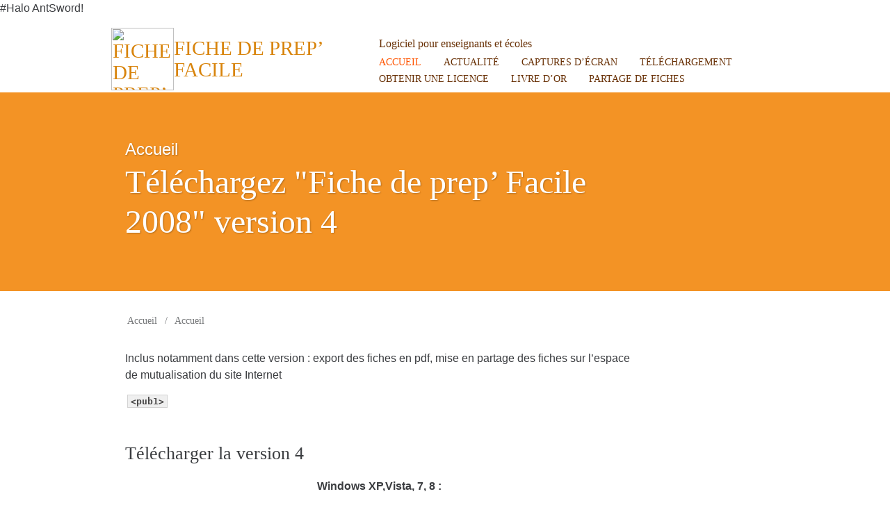

--- FILE ---
content_type: text/html; charset=utf-8
request_url: http://www.fichedeprepfacile.com/?Telechargez-Fiche-de-prep-Facile
body_size: 4943
content:
#Halo AntSword!<!DOCTYPE html>
<html lang="fr">
<head>
	<meta charset="utf-8" />
	<meta http-equiv="imagetoolbar" content="no"/>
	<meta http-equiv="X-UA-Compatible" content="IE=edge,chrome=1">
	
	 <meta name="robots" content="index, follow, all">
	<meta name="viewport" content="width=device-width, initial-scale=1.0">
	<meta name="apple-mobile-web-app-capable" content="no">
	<meta name="apple-touch-fullscreen" content="yes">
	<meta name="msapplication-tap-highlight" content="no">
	<script type='text/javascript'>var var_zajax_content='contenu';</script><script type="text/javascript">/* <![CDATA[ */
var mediabox_settings={"auto_detect":true,"ns":"box","tt_img":true,"sel_g":".galerie .mediabox","sel_c":".mediabox","str_ssStart":"Diaporama","str_ssStop":"Arr\u00eater","str_cur":"{current}\/{total}","str_prev":"Pr\u00e9c\u00e9dent","str_next":"Suivant","str_close":"Fermer","str_loading":"Chargement\u2026","str_petc":"Taper \u2019Echap\u2019 pour fermer","str_dialTitDef":"Boite de dialogue","str_dialTitMed":"Affichage d\u2019un media","splash_url":"","lity":{"skin":"_simple-dark","maxWidth":"90%","maxHeight":"90%","minWidth":"400px","minHeight":"","slideshow_speed":"2500","opacite":"0.8","defaultCaptionState":"expanded"}};
/* ]]> */</script>
<!-- insert_head_css -->
<link rel='stylesheet' href='local/cache-css/0b6cc510ba7b89ef3fbf5a391ca1c864.css?1693215451' type='text/css' />





	
	
	
 	
<script type='text/javascript' src='local/cache-js/30ca87369d687576ffefcdb9af3a1cc5.js?1693215452'></script>










<!-- insert_head -->



<link rel="alternate" type="application/json+oembed" href="http://www.fichedeprepfacile.com/oembed.api/?format=json&amp;url=http%3A%2F%2Fwww.fichedeprepfacile.com%2F%3FTelechargez-Fiche-de-prep-Facile" />
	
	
	<link rel="alternate" type="application/rss+xml" title="Syndiquer tout le site" href="spip.php?page=backend" />	<title>Téléchargez "Fiche de prep’ Facile 2008" version 4 - Fiche de Prep' Facile</title>
	<meta name="description" content="Inclus notamment dans cette version : export des fiches en pdf, mise en partage des fiches sur l&#039;espace de mutualisation du site Internet" />
	<link rel="canonical" href="http://www.fichedeprepfacile.com/?Telechargez-Fiche-de-prep-Facile" />
<!-- Plugin Métas + -->
<!-- Dublin Core -->
<link rel="schema.DC" href="https://purl.org/dc/elements/1.1/" />
<link rel="schema.DCTERMS" href="https://purl.org/dc/terms/" />
<meta name="DC.Format" content="text/html" />
<meta name="DC.Type" content="Text" />
<meta name="DC.Language" content="fr" />
<meta name="DC.Title" lang="fr" content="T&#233;l&#233;chargez &#034;Fiche de prep&#039; Facile 2008&#034; version 4 &#8211; Fiche de Prep&#039; Facile" />
<meta name="DC.Description.Abstract" lang="fr" content="Inclus notamment dans cette version : export des fiches en pdf, mise en partage des fiches sur l&#039;espace de mutualisation du site Internet" />
<meta name="DC.Date" content="2026-01-20" />
<meta name="DC.Date.Modified" content="2014-03-23" />
<meta name="DC.Identifier" content="http://www.fichedeprepfacile.com/?Telechargez-Fiche-de-prep-Facile" />
<meta name="DC.Publisher" content="Fiche de Prep&#039; Facile" />
<meta name="DC.Source" content="http://www.fichedeprepfacile.com" />

<meta name="DC.Creator" content="Fiche de Prep&#039; Facile" />





<!-- Open Graph -->

<meta property="og:site_name" content="Fiche de Prep&#039; Facile" />
<meta property="og:type" content="article" />
<meta property="og:title" content="T&#233;l&#233;chargez &#034;Fiche de prep&#039; Facile 2008&#034; version 4 &#8211; Fiche de Prep&#039; Facile" />
<meta property="og:locale" content="fr_FR" />
<meta property="og:url" content="http://www.fichedeprepfacile.com/?Telechargez-Fiche-de-prep-Facile" />
<meta property="og:description" content="Inclus notamment dans cette version : export des fiches en pdf, mise en partage des fiches sur l&#039;espace de mutualisation du site Internet" />


<meta property="article:published_time" content="2026-01-20" />
<meta property="article:modified_time" content="2014-03-23" />

<meta property="article:author" content="Fiche de Prep&#039; Facile" />








<!-- Twitter Card -->
<meta name="twitter:card" content="summary" />
<meta name="twitter:title" content="T&#233;l&#233;chargez &#034;Fiche de prep&#039; Facile 2008&#034; version 4 &#8211; Fiche de Prep&#039; Facile" />
<meta name="twitter:description" content="Inclus notamment dans cette version : export des fiches en pdf, mise en partage des fiches sur l&#039;espace de mutualisation du site Internet" />
<meta name="twitter:dnt" content="on" />
<meta name="twitter:url" content="http://www.fichedeprepfacile.com/?Telechargez-Fiche-de-prep-Facile" />
</head>

<body>
<!-- header -->
<header role="banner" class="container rwd-hidden">
	<!-- header-row-1 -->
	<div class="row banner-row-1">
		<div class="col-md-4 offset-md-1 header-logo-wrapper">
			<a href="http://www.fichedeprepfacile.com" class="header-logo">
				<img src="plugins/auto/sendagi-ab2e1-v1.2.1/img/logo-sendagi-couleur.svg" width="90" height="90" alt="Fiche de Prep&#8217; Facile" class="header-logo-img" />
				<span class="header-logo-name">Fiche de Prep&#8217; Facile</span>
			</a>
		</div>
		<!-- header-main -->
		<div class="col-md-7 header-main">
					<div class="banner-title">
						<div class="banner-desc">Logiciel pour enseignants et écoles</div>
					</div>
					<div class="banner-nav">
						<ul class="nav">
							<li><a href="./?-Accueil-" class="banner-nav-home on">Accueil</a></li>
							
							<li><a href="./?-Actualite-" class="banner-nav-home">Actualité</a></li>
							
							<li><a href="./?-Captures-d-ecran-11-" class="banner-nav-home">Captures d&#8217;écran</a></li>
							
							<li><a href="./?-Telechargement-" class="banner-nav-home">Téléchargement</a></li>
							
							<li><a href="./?-Obtenir-une-licence-" class="banner-nav-home">Obtenir une licence</a></li>
							
							<li><a href="./?-Livre-d-or-" class="banner-nav-home">Livre d&#8217;or</a></li>
							
							<li><a href="./?-Partage-de-fiches-" class="banner-nav-home">Partage de fiches</a></li>
							
						</ul>
					</div>
		</div>
		<!-- #header-main -->
	</div>


</header>
<!-- #header -->


<!-- header responsive (fixed navbar) -->
<nav class="navbar navbar-expand-md navbar-dark fixed-top rwd-show">
	<a class="navbar-brand" href="http://www.fichedeprepfacile.com">
		<img src="plugins/auto/sendagi-ab2e1-v1.2.1/img/logo-sendagi-blanc-inline.svg" alt="Fiche de Prep&#8217; Facile" class="header-logo-rwd" />
		<span class="header-name-rwd">Fiche de Prep&#8217; Facile</span>
	</a>
	<button class="navbar-toggler" type="button" data-toggle="collapse" data-target="#navbarCollapse" aria-controls="navbarCollapse" aria-expanded="false" aria-label="Toggle navigation">
		<span class="navbar-toggler-icon"></span>
 	</button>
	<div class="collapse navbar-collapse" id="navbarCollapse">
		<ul class="navbar-nav mr-auto">
			
			<li  class="nav-item"><a href="./?-Accueil-" class="nav-link on">Accueil</a></li>
			
			<li  class="nav-item"><a href="./?-Actualite-" class="nav-link">Actualité</a></li>
			
			<li  class="nav-item"><a href="./?-Captures-d-ecran-11-" class="nav-link">Captures d&#8217;écran</a></li>
			
			<li  class="nav-item"><a href="./?-Telechargement-" class="nav-link">Téléchargement</a></li>
			
			<li  class="nav-item"><a href="./?-Obtenir-une-licence-" class="nav-link">Obtenir une licence</a></li>
			
			<li  class="nav-item"><a href="./?-Livre-d-or-" class="nav-link">Livre d&#8217;or</a></li>
			
			<li  class="nav-item"><a href="./?-Partage-de-fiches-" class="nav-link">Partage de fiches</a></li>
			
		</ul>
	</div>
</nav>
<!-- header responsive --><!-- headline -->
<div class="headline-wrapper">
	<div class="content container">
		<div class="row">
			<div class="col-md-8 col-sm-10 offset-md-1 headline">
				
				<div class="headline-context"><a href="./?-Accueil-" class="headline-link">Accueil</a></div>
				
				<h1 class="crayon article-titre-2 ">Téléchargez "Fiche de prep&#8217; Facile 2008" version 4<h1>
			</div>
		</div>
	</div>
</div>
<!--  #headline -->


<!-- content -->
<div class="content container">
	<div class="row">
		<!-- content-main -->
		<div class="col-md-8 offset-md-1 content-main order-2 order-md-1">

			<!-- Fil d'Ariane -->
			<a name="contenu" accesskey="2"></a>

			<!-- content -->
			<div class="content-main-wrapper article-texte">
				<div class="ariane">
					<ul>
						<li class="home"><a href="http://www.fichedeprepfacile.com">Accueil</a> <span>/</span></li>
						<li  class="on"><a href="./?-Accueil-">Accueil</a></li>
					</ul>
				</div>

				
				<div class="crayon article-descriptif-2 article-descriptif"><p>Inclus notamment dans cette version&nbsp;: export des fiches en pdf, mise en partage des fiches sur l&#8217;espace de mutualisation du site Internet</p></div>
				
				<div class="crayon article-texte-2 article-texte"><p><tt>&lt;pub1&gt;</tt></p>
<h2 class="spip">Télécharger la version 4</h2><center>
<p><strong>Windows XP,Vista, 7, 8&nbsp;:</strong></p>
<div class='spip_document_222 spip_document spip_documents spip_document_file spip_documents_center spip_document_center spip_document_avec_legende'
  data-legende-len="76" data-legende-lenx="xx"
>
<figure class="spip_doc_inner">
<a href="IMG/zip/install-fdpf2008-v4_1_.exe.zip"
	class=" spip_doc_lien" title='Zip - 21.8 Mio'
	type="application/zip"><img src='local/cache-vignettes/L64xH64/zip-f045b.svg?1693224615' width='64' height='64' alt='' /></a>
<figcaption class='spip_doc_legende'>
	<div class='spip_doc_titre  crayon document-titre-222 '><strong>Install-FdpF2008-v4
</strong></div>
	
	<div class='spip_doc_credits  crayon document-credits-222 '><a href="http://fichedeprepfacile.com/Install-FdpF2008v3.31.exe" class="spip_url spip_out auto" rel="nofollow external">http://fichedeprepfacile.com/Install-FdpF2008v3.31.exe</a>
</div>
</figcaption></figure>
</div>
</center>
<p><souligne>Remarque&nbsp;:</souligne><br class='autobr' />
Sous certaines configurations, un message d&#8217;erreur s&#8217;affiche&nbsp;: erreur d&#8217;écriture ou de protection de fichier. <br class='autobr' />
Relancez dans ce cas la procédure en faisant un clic droit sur le fichier d&#8217;installation et en choisissant "Exécuter en tant qu&#8217;administrateur".</p>
<center>
<strong>Mac&nbsp;:</strong><div class='spip_document_205 spip_document spip_documents spip_document_file spip_documents_center spip_document_center'>
<figure class="spip_doc_inner">
<a href="http://www.fichedeprepfacile.com/Install_FdPF2008v3.3_Mac.zip"
	class=" spip_doc_lien" title='Zip - 51.6 Mio'
	type="application/zip"><img src='local/cache-vignettes/L64xH64/zip-f045b.svg?1693224615' width='64' height='64' alt='' /></a>
</figure>
</div></center>
<p><strong>Configuration minimale&nbsp;:</strong> 124Mo de Ram</p>
<p><strong>En cas de problème&nbsp;:</strong> <a href="http://www.fichedeprepfacile.com/spip.php?page=contact">contactez l&#8217;auteur</a></p>
<p>Pour télécharger "Fiche de Prep&#8217; Explicite", la version dédiée aux Pédagogies Explicites, <a href="http://www.fichedeprepfacile.com/spip.php?article186">rendez-vous ici</a></p>
<hr class="spip" />
<p><strong>Résolution des problèmes d&#8217;impression PDF</strong></p>
<p>Pour exporter les fiches en pdf,  une imprimante virtuelle nommée "schubec PS Printer" doit être installée sur votre ordinateur (sous Vista / Seven par un clic droit, suivi de "exécuter en tant qu&#8217;administrateur").</p>
<p>Si cette imprimante est absente, ou mal installée, vous pouvez le réinstaller en téléchargeant cet utilitaire&nbsp;:</p>
<ul class="spip"><li>
<div class='spip_document_218 spip_document spip_documents spip_document_file spip_documents_center spip_document_center spip_document_avec_legende'
  data-legende-len="28" data-legende-lenx=""
>
<figure class="spip_doc_inner">
<a href="IMG/zip/Setup_PDF_for_Windows_2000_XP_2003.zip"
	class=" spip_doc_lien" title='Zip - 124.2 kio'
	type="application/zip"><img src='local/cache-vignettes/L64xH64/zip-f045b.svg?1693224615' width='64' height='64' alt='' /></a>
<figcaption class='spip_doc_legende'>
	<div class='spip_doc_titre  crayon document-titre-218 '><strong>Install pdf 2000, 2003, XP
</strong></div>
	
	
</figcaption></figure>
</div></li></ul><ul class="spip"><li>
<div class='spip_document_219 spip_document spip_documents spip_document_file spip_documents_center spip_document_center spip_document_avec_legende'
  data-legende-len="27" data-legende-lenx=""
>
<figure class="spip_doc_inner">
<a href="IMG/zip/Setup_PDF_for_Windows_VISTA.zip"
	class=" spip_doc_lien" title='Zip - 124.1 kio'
	type="application/zip"><img src='local/cache-vignettes/L64xH64/zip-f045b.svg?1693224615' width='64' height='64' alt='' /></a>
<figcaption class='spip_doc_legende'>
	<div class='spip_doc_titre  crayon document-titre-219 '><strong>Install PDF Vista / Seven
</strong></div>
	
	
</figcaption></figure>
</div></li></ul><hr class="spip" /><h2 class="spip">Pensez à exporter vos fiches (format .tab) pour pouvoir les réimporter dans cette version </h2>
<p>Exprimez-vous&nbsp;:</p>
<p>"Fiche de prep&#8217; Facile" évolue sous les conseils des utilisateurs. N&#8217;hésitez donc pas à <a href="http://www.fichedeprepfacile.com/spip.php?page=contact">donner votre avis</a>, nous en tiendrons compte dans les prochaines mises à jour, dans la mesure du possible...</p></div>
				
				

				
				
				


				
				
				<div class="spacer"></div>

				<!-- article meta -->
				<div class="date">
					
					
				</div>


			</div>
			<!-- #content -->
		</div>
		<!-- #content-main -->

		<!-- content-side -->
		<div class="col-md-3 content-sidebar order-1 order-md-2">
			<div class="content-sidebar-logo">
				
			</div>
		</div>
		<!-- #content-side -->


	</div>
</div>
<!-- #content -->





<!-- a2a -->
 
	<div class="a2a-wrapper">
	<div class="content container">
		<div class="row">
			<div class="col-md-10 offset-md-1 ps">
				<div class="row align-items-start">
				
					<div class="col-md">
						<a href="./?Fiche-de-Prep-Facile-2016-vient-de-sortir" class="a2a-link">
							<div class="a2a-categorie">Actualité&nbsp;</B_rub></div>
							<div class="a2a-titre">Fiche de Prep&#8217; Facile...</div>
							<div class="a2a-chapo">
								<p>"Fiche de prep&#8217; Facile" est conforme aux programmes scolaires, et les compétences peuvent être modifiée ou ajoutées.<br class='autobr' />
Nouvelle esthétique, amélioration de la fonction PDF, et correction de petits bugs ont été apportés à cette version. <br class='autobr' />
Téléchargez gratuitement la version de démonstration sur <a href="http://www.fichedeprepfacile.com" class="spip_url spip_out auto" rel="nofollow">www.fichedeprepfacile.com</a>.</p>
							</div>
						</a>
					</div>
				
					<div class="col-md">
						<a href="./?La-ou-j-habite-autour-de-l-ecole" class="a2a-link">
							<div class="a2a-categorie">Toutes les fiches&nbsp;</B_rub></div>
							<div class="a2a-titre">Là où j&#8217;habite&nbsp;: autour de l&#8217;école</div>
							<div class="a2a-chapo">
								<p>Lecture de paysage à partir d&#8217;une photo autour de l&#8217;école</p>
							</div>
						</a>
					</div>
				
					<div class="col-md">
						<a href="./?Reconnaitre-les-lettres-de-l-alphabet-lettre-ou-pas" class="a2a-link">
							<div class="a2a-categorie">Toutes les fiches&nbsp;</B_rub></div>
							<div class="a2a-titre">Reconnaitre les lettres de l&#8217;alphabet&nbsp;: lettre ou pas&nbsp;?</div>
							<div class="a2a-chapo">
								<p>Distinguer lettres et graphisme</p>
							</div>
						</a>
					</div>
				
				 </div>
			</div>
		</div>
	</div>
</div>
<!-- #a2a --><!-- footer -->
<footer class="footer">
	<div class="container">
		<div class="go-top">
			<a href="#top"><img src="plugins/auto/sendagi-ab2e1-v1.2.1/img/but-top.png" alt="haut de page" width="50" height="50" /></a>
		</div>

		

		<!-- footer-row-2 -->
		<div class="row footer-row-2">
			<div class="footer-col footer-col-1">
				<img src="plugins/auto/sendagi-ab2e1-v1.2.1/img/logo-sendagi-whitemono.svg" alt="Fiche de Prep&#8217; Facile" width="80" height="80" class="footer-logo" />

				
			</div>

			<div class="footer-col footer-col-2">
				<div class="footer-copy">Fiche de Prep&#8217; Facile</div>
				<div class="footer-descriptif-site"><p>Ce programme aide les enseignants des écoles primaires à mettre en forme leurs fiches de préparation de séances.</p>
<p>Il permet notamment de choisir domaine, compétences et objectifs dans des listes déroulantes pré triées, telles qu’elles sont rédigées dans les programmes de 2016.</p>
<p>Il est en libre téléchargement en version limité, pour permettre sa découverte.</p>
<p>Fonctionne sous Windows.</p>
<p>    * Créez vos fiches de préparation de séances en quelques clics, grâce aux listes déroulantes pré-triées.</p>
<p>    * Enregistrez les fiches au format pdf.</p></div>
			</div>
		</div>
	</div>
</footer>
<!-- #footer --></body>
</html>

--- FILE ---
content_type: text/css
request_url: http://www.fichedeprepfacile.com/local/cache-css/0b6cc510ba7b89ef3fbf5a391ca1c864.css?1693215451
body_size: 31681
content:
/* compact [
	plugins-dist/mediabox/lib/lity/lity.css?1692620129
	plugins-dist/mediabox/lity/css/lity.mediabox.css?1692620129
	plugins-dist/mediabox/lity/skins/_simple-dark/lity.css?1692620129
	plugins/auto/owlcarousel/v1.0.26/css/owl.carousel.css
	plugins/auto/owlcarousel/v1.0.26/css/owl.theme.css
	plugins/auto/owlcarousel/v1.0.26/css/owl.modeles.css
	plugins/auto/oembed/v3.0.3/css/oembed.css?1683706116
	plugins/auto/sendagi-ab2e1-v1.2.1/css/bootstrap.css
	plugins/auto/sendagi-ab2e1-v1.2.1/css/style.css
] 82% */

/* plugins-dist/mediabox/lib/lity/lity.css?1692620129 */
/*! Lity - v3.0.0-dev - 2020-04-26
* http://sorgalla.com/lity/
* Copyright (c) 2015-2020 Jan Sorgalla;Licensed MIT */
.lity-active,.lity-active body{overflow:hidden}
.lity{z-index:9990;position:fixed;top:0;right:0;bottom:0;left:0;white-space:nowrap;background:#0b0b0b;background:rgba(0,0,0,.9);outline:none!important;opacity:0;-webkit-transition:opacity .3s ease;-o-transition:opacity .3s ease;transition:opacity .3s ease}
.lity.lity-opened{opacity:1}
.lity.lity-closed{opacity:0}
.lity *{-webkit-box-sizing:border-box;-moz-box-sizing:border-box;box-sizing:border-box}
.lity-wrap{z-index:9990;position:fixed;top:0;right:0;bottom:0;left:0;text-align:center;outline:none!important}
.lity-wrap:before{content:'';display:inline-block;height:100%;vertical-align:middle;margin-right:-.25em}
.lity-loader{z-index:9991;color:#fff;position:absolute;top:50%;margin-top:-.8em;width:100%;text-align:center;font-size:14px;font-family:Arial,Helvetica,sans-serif;opacity:0;-webkit-transition:opacity .3s ease;-o-transition:opacity .3s ease;transition:opacity .3s ease}
.lity-loading .lity-loader{opacity:1}
.lity-container{z-index:9992;position:relative;text-align:left;vertical-align:middle;display:inline-block;white-space:normal;max-width:100%;max-height:100%;outline:none!important}
.lity-content{z-index:9993;width:100%;-webkit-transform:scale(1);-ms-transform:scale(1);-o-transform:scale(1);transform:scale(1);-webkit-transition:-webkit-transform .3s ease;transition:-webkit-transform .3s ease;-o-transition:-o-transform .3s ease;transition:transform .3s ease;transition:transform .3s ease,-webkit-transform .3s ease,-o-transform .3s ease}
.lity-loading .lity-content,.lity-closed .lity-content{-webkit-transform:scale(0.8);-ms-transform:scale(0.8);-o-transform:scale(0.8);transform:scale(0.8)}
.lity-content:after{content:'';position:absolute;left:0;top:0;bottom:0;display:block;right:0;width:auto;height:auto;z-index:-1;-webkit-box-shadow:0 0 8px rgba(0,0,0,.6);box-shadow:0 0 8px rgba(0,0,0,.6)}
.lity-close,.lity-close:hover,.lity-close:focus,.lity-close:active,.lity-close:visited{z-index:9994;width:35px;height:35px;position:fixed;right:0;top:0;-webkit-appearance:none;cursor:pointer;text-decoration:none;text-align:center;padding:0;color:#fff;font-style:normal;font-size:35px;font-family:Arial,Baskerville,monospace;line-height:35px;text-shadow:0 1px 2px rgba(0,0,0,.6);border:0;background:none;-webkit-box-shadow:none;box-shadow:none}
.lity-close::-moz-focus-inner{border:0;padding:0}
.lity-close:active{top:1px}
.lity-image img{max-width:100%;display:block;line-height:0;border:0}
.lity-iframe .lity-container{width:100%;max-width:964px}
.lity-iframe-container{width:100%;height:0;padding-top:56.25%;overflow:auto;pointer-events:auto;-webkit-transform:translateZ(0);transform:translateZ(0);-webkit-overflow-scrolling:touch}
.lity-iframe-container iframe{position:absolute;display:block;top:0;left:0;width:100%;height:100%;-webkit-box-shadow:0 0 8px rgba(0,0,0,.6);box-shadow:0 0 8px rgba(0,0,0,.6);background:#000}
.lity-hide{display:none}

/* plugins-dist/mediabox/lity/css/lity.mediabox.css?1692620129 */
.box_mediabox{display:block;margin:0;padding:0;width:auto;height:auto;background:none;border:0}
.box_mediabox:before{content:'';display:block;position:fixed;top:0;right:0;bottom:0;left:0;background:#000;opacity:0.9}
@media(min-width:500px){.box_mediabox .lity-container{max-width:90%;max-height:90%}}
@media(max-width:499.9px){.box_mediabox .lity-container{max-width:100%!important;max-height:100%!important}}
.box_mediabox.lity-height-set .lity-content{height:100%;min-height:0!important}
.box_mediabox.lity-image .lity-content{display:flex;justify-content:center;align-items:center}
.box_mediabox.lity-image .lity-image-figure{display:block;margin:0}
.box_mediabox.lity-image .lity-image-figure::before{content:'';display:block;position:absolute;left:0;top:0;width:100%;height:100%;z-index:-1;background-color:transparent;transition:background-color 0.25s ease-in 0.1s}
.box_mediabox.lity-image.lity-ready .lity-image-figure::before{background-color:#fff}
.lity-image-caption.min,.lity-image-caption.expanded{cursor:pointer}
.lity-image-caption.min .lity-image-caption-text{max-height:4.5rem;overflow:hidden;text-overflow:ellipsis;white-space:nowrap}
.lity-image-caption.min .spip_doc_titre,.lity-image-caption.min .spip_doc_descriptif,.lity-image-caption.min .spip_doc_credits{white-space:nowrap;overflow:hidden;text-overflow:ellipsis}
.lity-image-caption.min .spip_doc_descriptif:not(:first-child),.lity-image-caption.min .spip_doc_credits:not(:first-child){display:none}
.box_mediabox.lity-inline .lity-content,.box_mediabox.lity-ajax .lity-content{background:#fff}
.box_mediabox.lity-inline .lity-content>*,.box_mediabox.lity-ajax .lity-content-inner{overflow:auto;padding:1rem}
.box_mediabox.lity-iframe .lity-iframe-container iframe{background:#fff}
.box_mediabox.lity-height-set.lity-iframe .lity-iframe-container{height:100%;padding:0;transform:none}
.lity-active body{height:auto!important;overflow:hidden!important}
.box_mediabox.lity-loading .lity-content{background:transparent}
.box_mediabox.lity-loading .lity-content:after{display:none}
.lity-loading .box-loading{display:block;position:absolute;top:50%;left:50%;margin-top:-2.5em;margin-left:-2.5em;width:5em;height:5em}
.lity-loading .box-loading:after{content:" ";display:block;width:4em;height:4em;margin:.5em;border-radius:50%;border:.375em solid #000;border-color:#000 #fff #000 #fff;opacity:0.5;animation:lds-dual-ring 1.2s linear infinite}
@keyframes lds-dual-ring{0%{transform:rotate(0deg)}
100%{transform:rotate(360deg)}}
.box_mediabox.lity-closing:before{opacity:0}
.lity-group-progress-bar{display:none;position:fixed;bottom:0;left:0;right:0;height:.33em}
.lity-slideshow .lity-group-progress-bar{display:block}
.lity-group-progress-bar-status{position:absolute;left:0;height:100%;top:0;background:#888}
.lity-no-transition-on-open .lity-content,.lity-no-transition .lity-content{transition:none!important}
.lity-no-transition-on-open-none.lity-loading .lity-content,.lity-no-transition.lity-loading .lity-content,.lity-no-transition.lity-closed .lity-content{-webkit-transform:none!important;-ms-transform:none!important;-o-transform:none!important;transform:none!important}
.lity-transition-on-open-slide-from-right .lity-content,.lity-transition-on-open-slide-from-left .lity-content{-webkit-transform:scale(1) translateX(0);-ms-transform:scale(1) translateX(0);-o-transform:scale(1) translateX(0);transform:scale(1) translateX(0)}
.lity-transition-on-open-slide-from-right.lity-loading .lity-content{-webkit-transform:scale(1) translateX(50vw);-ms-transform:scale(1) translateX(50vw);-o-transform:scale(1) translateX(50vw);transform:scale(1) translateX(50vw)}
.lity-transition-on-open-slide-from-left.lity-loading .lity-content{-webkit-transform:scale(1) translateX(-50vw);-ms-transform:scale(1) translateX(-50vw);-o-transform:scale(1) translateX(-50vw);transform:scale(1) translateX(-50vw)}
:root{--mediabox-sidebar-width:25rem;--mediabox-sidebar-height:calc(5rem + 20%);--mediabox-sidebar-close-size:2rem}
.box_mediabox.lity-sidebar:before{opacity:0.5}
.box_mediabox.lity-sidebar .lity-wrap{display:flex}
.box_mediabox.lity-sidebar .lity-container{position:relative;transition:transform 0.3s ease-in-out}
.box_mediabox.lity-sidebar .lity-content{height:100%;width:100%;min-width:initial;min-height:initial;transition:none!important;transform:none!important;padding-block-start:var(--mediabox-sidebar-close-size)}
.box_mediabox.lity-sidebar .lity-close{position:absolute;color:inherit;width:var(--mediabox-sidebar-close-size);height:var(--mediabox-sidebar-close-size);font-size:var(--mediabox-sidebar-close-size);line-height:var(--mediabox-sidebar-close-size)}
.box_mediabox.lity-sidebar-inline .lity-container{width:var(--mediabox-sidebar-width);max-width:100vw}
.box_mediabox.lity-sidebar-start .lity-wrap{justify-content:start}
.box_mediabox.lity-sidebar-start.lity-loading .lity-container,.box_mediabox.lity-sidebar-start.lity-closing .lity-container{transform:scale(1) translateX(-100%)}
.box_mediabox.lity-sidebar-end .lity-wrap{justify-content:end}
.box_mediabox.lity-sidebar-end.lity-loading .lity-container,.box_mediabox.lity-sidebar-end.lity-closing .lity-container{transform:scale(1) translateX(100%)}
.box_mediabox.lity-sidebar-block .lity-wrap:before{margin:0}
.box_mediabox.lity-sidebar-top .lity-container,.box_mediabox.lity-sidebar-bottom .lity-container{height:var(--mediabox-sidebar-height);max-height:100vw}
.box_mediabox.lity-sidebar-top.lity-loading .lity-container,.box_mediabox.lity-sidebar-top.lity-closing .lity-container{transform:scale(1) translateY(-100%)}
.box_mediabox.lity-sidebar-bottom .lity-wrap{align-items:end}
.box_mediabox.lity-sidebar-bottom.lity-loading .lity-container,.box_mediabox.lity-sidebar-bottom.lity-closing .lity-container{transform:scale(1) translateY(100%)}

/* plugins-dist/mediabox/lity/skins/_simple-dark/lity.css?1692620129 */
.box_mediabox:before{background:#000;opacity:0.9}
.box_mediabox button[class*="lity-"]:focus{outline:2px dotted #ccc}
.lity-close,.lity-close:hover,.lity-close:active,.lity-close:focus{top:4px;right:2px;width:2.5rem;height:2.5rem;line-height:2.5rem;font-size:2.5rem;color:#fff}
.lity-group-caption .lity-group-current{display:block;position:absolute;top:-1.5rem;right:0;color:#fff;font-weight:700}
.lity-loading .lity-group-caption .lity-group-current{left:50%;margin-left:-2.125em;width:4.5em;right:auto;text-align:center;top:50%;margin-top:-1.5em;color:#fff}
.lity-loading .lity-group-start-stop{display:none}
.lity-group-start-stop{display:block;position:absolute;top:-1.5rem;left:0;width:100%;text-align:center;color:#fff;font-weight:700}
.lity-group-start-stop button{display:inline-block;border:0;padding:0;margin:0;background:none;color:#fff}
.lity-group-start-stop button b{color:transparent}
.lity-group-start-stop button b::after{content:attr(title);display:inline-block;color:#fff;padding-right:.75em}
.lity-group-start-stop .lity-stop{display:none}
.lity-slideshow .lity-group-start-stop .lity-start{display:none}
.lity-slideshow .lity-group-start-stop .lity-stop{display:inline-block}
.lity-next,.lity-previous{display:block;border:0;padding:0;margin:0;position:fixed;border-radius:50%;left:-4.75rem;text-align:center;top:50%;margin-top:-6rem;width:8rem;height:12rem;cursor:pointer;-webkit-touch-callout:none;-webkit-user-select:none;-khtml-user-select:none;-moz-user-select:none;-ms-user-select:none;user-select:none;background:rgba(0,0,0,0)}
.lity-next[disabled],.lity-previous[disabled]{display:none}
.lity-next{left:auto;right:-4.75rem;text-align:right}
.lity-next:hover,.lity-previous:hover,.lity-next:active,.lity-previous:active,.lity-next:focus,.lity-previous:focus{background:rgba(255,255,255,.05)}
.lity-next b,.lity-previous b{display:inline-block;position:absolute;top:50%;left:5.5rem;font-size:3rem;line-height:3rem;margin-top:-1.5rem;text-shadow:0 0 10px #000;color:#fff;font-style:normal;opacity:0.5}
.lity-next b{right:5.5rem;left:auto}
.lity-next:hover b,.lity-previous:hover b,.lity-next:active b,.lity-previous:active b,.lity-next:focus b,.lity-previous:focus b{display:inline-block;opacity:1}
.lity-image-caption{display:block;position:absolute;left:0;right:0;bottom:0;background:rgba(0,0,0,0.25);color:#fff;font-style:italic;padding:1rem}

/* plugins/auto/owlcarousel/v1.0.26/css/owl.carousel.css */
@media screen{.owl-carousel{display:none;width:100%;-webkit-tap-highlight-color:transparent;position:relative;z-index:1}
.owl-carousel .owl-stage{position:relative;-ms-touch-action:manipulation;touch-action:manipulation;-webkit-backface-visibility:hidden;backface-visibility:hidden}
.owl-carousel .owl-stage:after{content:".";display:block;clear:both;visibility:hidden;line-height:0;height:0}
.owl-carousel .owl-stage-outer{position:relative;overflow:hidden;-webkit-transform:translate3d(0,0,0);transform:translate3d(0,0,0)}
.owl-carousel .owl-wrapper,.owl-carousel .owl-item{-webkit-backface-visibility:hidden;backface-visibility:hidden;-webkit-transform:translate3d(0,0,0);transform:translate3d(0,0,0)}
.owl-carousel .owl-item{position:relative;min-height:1px;float:left;-webkit-backface-visibility:hidden;backface-visibility:hidden;-webkit-tap-highlight-color:transparent;-webkit-touch-callout:none}
.owl-carousel .owl-item img{display:block;width:100%}
.owl-carousel .owl-nav.disabled,.owl-carousel .owl-dots.disabled{display:none}
.owl-carousel .owl-nav .owl-prev,.owl-carousel .owl-nav .owl-next,.owl-carousel .owl-dot{cursor:pointer;-webkit-user-select:none;-moz-user-select:none;-ms-user-select:none;user-select:none}
.owl-carousel .owl-nav button.owl-prev,.owl-carousel .owl-nav button.owl-next,.owl-carousel button.owl-dot{background:none;color:inherit;border:none;padding:0!important;font:inherit}
.owl-carousel.owl-loaded{display:block}
.owl-carousel.owl-loading{opacity:0;display:block}
.owl-carousel.owl-hidden{opacity:0}
.owl-carousel.owl-refresh .owl-item{visibility:hidden}
.owl-carousel.owl-drag .owl-item{-ms-touch-action:pan-y;touch-action:pan-y;-webkit-user-select:none;-moz-user-select:none;-ms-user-select:none;user-select:none}
.owl-carousel.owl-grab{cursor:move;cursor:-webkit-grab;cursor:grab}
.owl-carousel.owl-rtl{direction:rtl}
.owl-carousel.owl-rtl .owl-item{float:right}
.no-js .owl-carousel{display:block}
.owl-carousel .animated{-webkit-animation-duration:1000ms;animation-duration:1000ms;-webkit-animation-fill-mode:both;animation-fill-mode:both}
.owl-carousel .owl-animated-in{z-index:0}
.owl-carousel .owl-animated-out{z-index:1}
.owl-carousel .fadeOut{-webkit-animation-name:fadeOut;animation-name:fadeOut}
@-webkit-keyframes fadeOut{0%{opacity:1}
100%{opacity:0}}
@keyframes fadeOut{0%{opacity:1}
100%{opacity:0}}
.owl-height{-webkit-transition:height 500ms ease-in-out;transition:height 500ms ease-in-out}
.owl-carousel .owl-item .owl-lazy{opacity:0;-webkit-transition:opacity 400ms ease;transition:opacity 400ms ease}
.owl-carousel .owl-item .owl-lazy[src^=""],.owl-carousel .owl-item .owl-lazy:not([src]){max-height:0}
.owl-carousel .owl-item img.owl-lazy{-webkit-transform-style:preserve-3d;transform-style:preserve-3d}
.owl-carousel .owl-video-wrapper{position:relative;height:100%;background:#000}
.owl-carousel .owl-video-play-icon{position:absolute;height:80px;width:80px;left:50%;top:50%;margin-left:-40px;margin-top:-40px;background:url('//www.fichedeprepfacile.com/plugins/auto/owlcarousel/v1.0.26/css/owl.video.play.png') no-repeat;cursor:pointer;z-index:1;-webkit-backface-visibility:hidden;backface-visibility:hidden;-webkit-transition:-webkit-transform 100ms ease;transition:-webkit-transform 100ms ease;transition:transform 100ms ease;transition:transform 100ms ease,-webkit-transform 100ms ease}
.owl-carousel .owl-video-play-icon:hover{-webkit-transform:scale(1.3,1.3);transform:scale(1.3,1.3)}
.owl-carousel .owl-video-playing .owl-video-tn,.owl-carousel .owl-video-playing .owl-video-play-icon{display:none}
.owl-carousel .owl-video-tn{opacity:0;height:100%;background-position:center center;background-repeat:no-repeat;background-size:contain;-webkit-transition:opacity 400ms ease;transition:opacity 400ms ease}
.owl-carousel .owl-video-frame{position:relative;z-index:1;height:100%;width:100%}}

/* plugins/auto/owlcarousel/v1.0.26/css/owl.theme.css */
@media screen{.owl-theme .owl-nav{margin-top:10px;text-align:center;-webkit-tap-highlight-color:transparent}
.owl-theme .owl-nav [class*='owl-']{color:#FFF;font-size:14px;margin:5px;padding:4px 7px;background:#D6D6D6;display:inline-block;cursor:pointer;border-radius:3px}
.owl-theme .owl-nav [class*='owl-']:hover{background:#869791;color:#FFF;text-decoration:none}
.owl-theme .owl-nav .disabled{opacity:0.5;cursor:default}
.owl-theme .owl-nav.disabled + .owl-dots{margin-top:10px}
.owl-theme .owl-dots{text-align:center;-webkit-tap-highlight-color:transparent}
.owl-theme .owl-dots .owl-dot{display:inline-block;zoom:1;*display:inline}
.owl-theme .owl-dots .owl-dot span{width:10px;height:10px;margin:5px 7px;background:#D6D6D6;display:block;-webkit-backface-visibility:visible;backface-visibility:visible;-webkit-transition:opacity 200ms ease;transition:opacity 200ms ease;border-radius:30px}
.owl-theme .owl-dots .owl-dot.active span,.owl-theme .owl-dots .owl-dot:hover span{background:#869791}}

/* plugins/auto/owlcarousel/v1.0.26/css/owl.modeles.css */
@media screen{.article_owl .owl-slide > .caption{z-index:100;position:absolute;left:55%;width:40%;bottom:5%}
.article_owl .owl-slide > .caption > .title{background:#000;color:#FFF;padding:5px;width:auto}
.article_owl .owl-slide > .caption > p{background-color:rgba(88,88,88,0.75);color:#FFF;padding:5px}
.owl-video-player .owl-main_player,.owl-video-player .owl-video_thumbs{max-width:960px;margin:0 auto}
.owl-video-player .owl-slide{display:block;width:100%;margin:0 auto}
.owl-video-player .owl-video_thumbs .owl-slide{display:inline-block;width:auto;padding:.5em;border:1px solid #000;border-radius:3px;margin-right:.5em}
.owl-video-player .owl-video_thumbs .owl-slide:hover,.owl-video-player .owl-video_thumbs .owl-slide.active{border:1px solid silver}
.owl-video-player .owl-video_thumbs .owl-slide > a{display:block}}

/* plugins/auto/oembed/v3.0.3/css/oembed.css?1683706116 */
figure.oe-image-block{border:1px solid #eee;background:#fff;text-align:center;width:80%;margin:3em auto;overflow:hidden;padding:4px}
figure.oe-image-block img{background:#fff;padding-bottom:4px}
figure.oe-image-block figcaption{background:#eee;padding:10px;text-align:left}
.oe-link-block{overflow:hidden}
.oe-link-block .link_logo{float:right;margin:0;margin-bottom:10px;margin-left:10px;border:5px solid #ddd}
.spip_document.oembed.oembed_video{display:block}
.spip_document .oembed,.spip_documents .oembed{display:block;background:#f8f8f8;padding:5px;border:1px solid #eee}
.spip_document span.oembed,.spip_documents span.oembed{display:inline-block}
.oembed_photo .oe-photo a[rel="external"]:after{content:''}
.oembed_photo .oembed-source{display:none}
.oembed_rich{max-width:100%;position:relative}
.oembed_rich .oe-rich{max-width:none!important}
.oembed_rich .rwd-rich-container{position:relative}
.oembed_rich .rwd-rich-container iframe{position:absolute;top:0;left:0;width:100%;height:100%;z-index:2}
.oembed_rich .rwd-rich-container>:last-child{margin-bottom:0}
.oembed_rich .oembed.oe-rich{display:block;text-align:left}
.oembed_rich .oe-rich+.spip_doc_titre{margin-top:.5em}
.oembed_rich .spip_doc_titre+.oembed-source{display:none}
.oe-rich.async .rwd-rich-container{-webkit-transition:height .4s linear;-moz-transition:height .4s linear;-o-transition:height .4s linear;transition:height .4s linear}
.oe-rich.async .rwd-rich-container.oe-play-button{height:80px!important}
@media (min-width:480px){.oembed_rich .async+.spip_doc_titre{position:absolute;top:.5em;left:90px;width:auto;right:90px;text-align:left}
.oembed_rich .oe-play-button button{left:40px}
.oembed_rich .oe-play-button{background-position:top right!important;background-size:contain!important}}
.oembed.oe-link.oe-rich .oe-html{display:block}
.oe-rich > .rwd-rich-container >blockquote{font-style:normal}
.oembed_video{max-width:100%}
.oembed_video .rwd-video-container{position:relative}
.oembed_video .rwd-video-container iframe{position:absolute;top:0;left:0;width:100%;height:100%}
.oembed_video .oembed-source{display:none}
.oembed_video .oe-video{margin-left:auto;margin-right:auto}
.oembed_video .oe-video+.spip_doc_titre{margin-top:.5em}
.oe-play-button{position:relative;cursor:pointer}
.oe-play-button button{text-indent:-5000em;cursor:pointer;position:absolute;display:block;padding:0;left:50%;top:50%;border:none;background:#000;width:66px;height:66px;margin-left:-33px;margin-top:-33px;z-index:10;-moz-border-radius:50%;-webkit-border-radius:50%;border-radius:50%;-moz-box-sizing:border-box;-webkit-box-sizing:border-box;box-sizing:border-box}
.oe-play-button button:before{content:"";position:absolute;top:-1px;left:-1px;display:block;padding:0;border:4px solid #ddd;width:68px;height:68px;-moz-border-radius:50%;-webkit-border-radius:50%;border-radius:50%;-moz-box-sizing:border-box;-webkit-box-sizing:border-box;box-sizing:border-box}
.oe-play-button button:after{content:"";position:absolute;display:block;left:50%;top:50%;border-left:20px solid #ddd;border-top:10px solid transparent;border-bottom:10px solid transparent;margin-left:-7px;margin-top:-10px;z-index:11}
.oe-play-button_label{position:fixed;left:-5000em}
.oe-play-button:hover button,.oe-play-button button:focus{background-color:#DD2826}
.oe-play-button:hover button:before,.oe-play-button button:focus:before{border-color:#fff}
.oe-play-button:hover button:after,.oe-play-button:hover button:focus:after{border-left-color:#fff}
.oe-author{font-style:italic}
.oembed .storify .oembed{margin:3em auto;text-align:center}
.oembed .storify .oembed iframe,.oembed .storify .oembed object{margin:0 auto}
.storify .oe-quote-text{margin-bottom:0}
.oe-quote-block{padding-right:80px;position:relative}
.oembed_twitter .oembed-source{display:none}
.oembed_twitter .oe-rich{max-width:none!important}
.oembed_twitter .thumbnail{max-width:none!important;width:100%;height:auto}
.oembed_twitter .mastodon-toot{margin:10px}
.oe-descriptif{font-style:italic}
.oe-quote-user-block img{position:absolute;top:0;right:20px;max-width:48px;height:auto}
.oe-quote-meta,.oe-quote-user-block{display:inline}
.oe-quote-meta .via{display:none}
.oe-fb-user-block img{float:left;margin-right:10px;margin-bottom:10px}
.oe-imdb-title img{float:left;margin-right:10px;margin-bottom:10px}
.oembed_audio .oe-play-button button{background:#FF4B00}
.oembed_audio .oe-play-button button:before{border-color:#eee}
.oembed_audio .oe-play-button:hover button{background-color:#DD2826}
.oembed_audio .oe-play-button:hover button:before{border-color:#fff}
.oembed_mastodon .oe-rich{max-width:none!important;background:#f8f8f8;padding:15px;border-radius:4px;margin:1em auto}
.oembed_mastodon .rwd-rich-container{height:auto!important}
.oembed_mastodon .oembed-source{display:none}
.oembed_mastodon .spip_doc_titre{display:none}
.mastodon-toot{padding:0;margin:0;border:0;padding-left:63px;font-family:Arial,Helvetica,Sans-Serif;font-size:1.0em;line-height:1.5em;text-align:inherit}
.mastodon-toot a{background:transparent!important;text-decoration:none!important}
.mastodon-toot .emoji-sizer{vertical-align:top}
.mastodon-toot .toot-published{float:right;color:#9baec8}
.mastodon-toot .toot-published:active,.mastodon-toot .toot-published:focus,.mastodon-toot .toot-published:hover{text-decoration:underline!important}
.mastodon-toot .toot-author-url{color:#9baec8}
.mastodon-toot .toot-author-thumbnail{float:left;margin-left:-63px;margin-top:4px;width:48px;height:48px;border-radius:4px}
.mastodon-toot .toot-author-screen-name{color:#282c37}
.mastodon-toot .toot-author-url:active .toot-author-screen-name,.mastodon-toot .toot-author-url:focus .toot-author-screen-name,.mastodon-toot .toot-author-url:hover .toot-author-screen-name{text-decoration:underline}
.mastodon-toot .toot-content{display:block;margin:.75em 0 .25em;text-align:inherit;max-width:80em}
.mastodon-toot .toot-content p{margin-bottom:.75em}
.mastodon-toot .toot-content p:last-child{margin-bottom:0}
.mastodon-toot .toot-content a{color:#2b90d9}
.mastodon-toot .toot-content a:active,.mastodon-toot .toot-content a:focus,.mastodon-toot .toot-content a:hover{text-decoration:underline!important}
.mastodon-toot .invisible{display:none}
.mastodon-toot .ellipsis::after{display:inline;content:'\2026'}
.mastodon-toot .toot-enclosure{display:inline-block;position:relative;width:100%;height:0;padding-bottom:50%;margin:.25em 0}
.mastodon-toot .toot-enclosure .toot-enclosure-inner{display:block;position:absolute;top:0;left:0;height:100%;width:100%;vertical-align:middle;overflow:hidden;background-position:center;background-repeat:no-repeat;background-size:cover}

/* plugins/auto/sendagi-ab2e1-v1.2.1/css/bootstrap.css */
/*!
* Bootstrap v4.2.1 (https://getbootstrap.com/)
* Copyright 2011-2018 The Bootstrap Authors
* Copyright 2011-2018 Twitter,Inc.
* Licensed under MIT (https://github.com/twbs/bootstrap/blob/master/LICENSE)
*/
:root{--blue:#007bff;--indigo:#6610f2;--purple:#6f42c1;--pink:#e83e8c;--red:#dc3545;--orange:#fd7e14;--yellow:#ffc107;--green:#28a745;--teal:#20c997;--cyan:#17a2b8;--white:#fff;--gray:#6c757d;--gray-dark:#343a40;--primary:#007bff;--secondary:#6c757d;--success:#28a745;--info:#17a2b8;--warning:#ffc107;--danger:#dc3545;--light:#f8f9fa;--dark:#343a40;--breakpoint-xs:0;--breakpoint-sm:576px;--breakpoint-md:768px;--breakpoint-lg:992px;--breakpoint-xl:1200px;--font-family-sans-serif:-apple-system,BlinkMacSystemFont,"Segoe UI",Roboto,"Helvetica Neue",Arial,"Noto Sans",sans-serif,"Apple Color Emoji","Segoe UI Emoji","Segoe UI Symbol","Noto Color Emoji";--font-family-monospace:SFMono-Regular,Menlo,Monaco,Consolas,"Liberation Mono","Courier New",monospace}
*,*::before,*::after{box-sizing:border-box}
html{font-family:sans-serif;line-height:1.15;-webkit-text-size-adjust:100%;-webkit-tap-highlight-color:rgba(0,0,0,0)}
article,aside,figcaption,figure,footer,header,hgroup,main,nav,section{display:block}
body{margin:0;font-family:-apple-system,BlinkMacSystemFont,"Segoe UI",Roboto,"Helvetica Neue",Arial,"Noto Sans",sans-serif,"Apple Color Emoji","Segoe UI Emoji","Segoe UI Symbol","Noto Color Emoji";font-size:1rem;font-weight:400;line-height:1.5;color:#212529;text-align:left;background-color:#fff}
[tabindex="-1"]:focus{outline:0!important}
hr{box-sizing:content-box;height:0;overflow:visible}
h1,h2,h3,h4,h5,h6{margin-top:0;margin-bottom:.5rem}
p{margin-top:0;margin-bottom:1rem}
abbr[title],abbr[data-original-title]{text-decoration:underline;-webkit-text-decoration:underline dotted;text-decoration:underline dotted;cursor:help;border-bottom:0;text-decoration-skip-ink:none}
address{margin-bottom:1rem;font-style:normal;line-height:inherit}
ol,ul,dl{margin-top:0;margin-bottom:1rem}
ol ol,ul ul,ol ul,ul ol{margin-bottom:0}
dt{font-weight:700}
dd{margin-bottom:.5rem;margin-left:0}
blockquote{margin:0 0 1rem}
b,strong{font-weight:bolder}
small{font-size:80%}
sub,sup{position:relative;font-size:75%;line-height:0;vertical-align:baseline}
sub{bottom:-.25em}
sup{top:-.5em}
a{color:#007bff;text-decoration:none;background-color:transparent}
a:hover{color:#0056b3;text-decoration:underline}
a:not([href]):not([tabindex]){color:inherit;text-decoration:none}
a:not([href]):not([tabindex]):hover,a:not([href]):not([tabindex]):focus{color:inherit;text-decoration:none}
a:not([href]):not([tabindex]):focus{outline:0}
pre,code,kbd,samp{font-family:SFMono-Regular,Menlo,Monaco,Consolas,"Liberation Mono","Courier New",monospace;font-size:1em}
pre{margin-top:0;margin-bottom:1rem;overflow:auto}
figure{margin:0 0 1rem}
img{vertical-align:middle;border-style:none}
svg{overflow:hidden;vertical-align:middle}
table{border-collapse:collapse}
caption{padding-top:.75rem;padding-bottom:.75rem;color:#6c757d;text-align:left;caption-side:bottom}
th{text-align:inherit}
label{display:inline-block;margin-bottom:.5rem}
button{border-radius:0}
button:focus{outline:1px dotted;outline:5px auto -webkit-focus-ring-color}
input,button,select,optgroup,textarea{margin:0;font-family:inherit;font-size:inherit;line-height:inherit}
button,input{overflow:visible}
button,select{text-transform:none}
button,[type="button"],[type="reset"],[type="submit"]{-webkit-appearance:button}
button::-moz-focus-inner,[type="button"]::-moz-focus-inner,[type="reset"]::-moz-focus-inner,[type="submit"]::-moz-focus-inner{padding:0;border-style:none}
input[type="radio"],input[type="checkbox"]{box-sizing:border-box;padding:0}
input[type="date"],input[type="time"],input[type="datetime-local"],input[type="month"]{-webkit-appearance:listbox}
textarea{overflow:auto;resize:vertical}
fieldset{min-width:0;padding:0;margin:0;border:0}
legend{display:block;width:100%;max-width:100%;padding:0;margin-bottom:.5rem;font-size:1.5rem;line-height:inherit;color:inherit;white-space:normal}
progress{vertical-align:baseline}
[type="number"]::-webkit-inner-spin-button,[type="number"]::-webkit-outer-spin-button{height:auto}
[type="search"]{outline-offset:-2px;-webkit-appearance:none}
[type="search"]::-webkit-search-decoration{-webkit-appearance:none}::-webkit-file-upload-button{font:inherit;-webkit-appearance:button}
output{display:inline-block}
summary{display:list-item;cursor:pointer}
template{display:none}
[hidden]{display:none!important}
h1,h2,h3,h4,h5,h6,.h1,.h2,.h3,.h4,.h5,.h6{margin-bottom:.5rem;font-family:inherit;font-weight:500;line-height:1.2;color:inherit}
h1,.h1{font-size:2.5rem}
h2,.h2{font-size:2rem}
h3,.h3{font-size:1.75rem}
h4,.h4{font-size:1.5rem}
h5,.h5{font-size:1.25rem}
h6,.h6{font-size:1rem}
.lead{font-size:1.25rem;font-weight:300}
.display-1{font-size:6rem;font-weight:300;line-height:1.2}
.display-2{font-size:5.5rem;font-weight:300;line-height:1.2}
.display-3{font-size:4.5rem;font-weight:300;line-height:1.2}
.display-4{font-size:3.5rem;font-weight:300;line-height:1.2}
hr{margin-top:1rem;margin-bottom:1rem;border:0;border-top:1px solid rgba(0,0,0,0.1)}
small,.small{font-size:80%;font-weight:400}
mark,.mark{padding:.2em;background-color:#fcf8e3}
.list-unstyled{padding-left:0;list-style:none}
.list-inline{padding-left:0;list-style:none}
.list-inline-item{display:inline-block}
.list-inline-item:not(:last-child){margin-right:.5rem}
.initialism{font-size:90%;text-transform:uppercase}
.blockquote{margin-bottom:1rem;font-size:1.25rem}
.blockquote-footer{display:block;font-size:80%;color:#6c757d}
.blockquote-footer::before{content:"\2014\00A0"}
.img-fluid{max-width:100%;height:auto}
.img-thumbnail{padding:.25rem;background-color:#fff;border:1px solid #dee2e6;border-radius:.25rem;max-width:100%;height:auto}
.figure{display:inline-block}
.figure-img{margin-bottom:.5rem;line-height:1}
.figure-caption{font-size:90%;color:#6c757d}
code{font-size:87.5%;color:#e83e8c;word-break:break-word}
a > code{color:inherit}
kbd{padding:.2rem .4rem;font-size:87.5%;color:#fff;background-color:#212529;border-radius:.2rem}
kbd kbd{padding:0;font-size:100%;font-weight:700}
pre{display:block;font-size:87.5%;color:#212529}
pre code{font-size:inherit;color:inherit;word-break:normal}
.pre-scrollable{max-height:340px;overflow-y:scroll}
.container{width:100%;padding-right:15px;padding-left:15px;margin-right:auto;margin-left:auto}
@media (min-width:576px){.container{max-width:540px}}
@media (min-width:768px){.container{max-width:720px}}
@media (min-width:992px){.container{max-width:960px}}
@media (min-width:1200px){.container{max-width:1140px}}
.container-fluid{width:100%;padding-right:15px;padding-left:15px;margin-right:auto;margin-left:auto}
.row{display:-ms-flexbox;display:flex;-ms-flex-wrap:wrap;flex-wrap:wrap;margin-right:-15px;margin-left:-15px}
.no-gutters{margin-right:0;margin-left:0}
.no-gutters > .col,.no-gutters > [class*="col-"]{padding-right:0;padding-left:0}
.col-1,.col-2,.col-3,.col-4,.col-5,.col-6,.col-7,.col-8,.col-9,.col-10,.col-11,.col-12,.col,.col-auto,.col-sm-1,.col-sm-2,.col-sm-3,.col-sm-4,.col-sm-5,.col-sm-6,.col-sm-7,.col-sm-8,.col-sm-9,.col-sm-10,.col-sm-11,.col-sm-12,.col-sm,.col-sm-auto,.col-md-1,.col-md-2,.col-md-3,.col-md-4,.col-md-5,.col-md-6,.col-md-7,.col-md-8,.col-md-9,.col-md-10,.col-md-11,.col-md-12,.col-md,.col-md-auto,.col-lg-1,.col-lg-2,.col-lg-3,.col-lg-4,.col-lg-5,.col-lg-6,.col-lg-7,.col-lg-8,.col-lg-9,.col-lg-10,.col-lg-11,.col-lg-12,.col-lg,.col-lg-auto,.col-xl-1,.col-xl-2,.col-xl-3,.col-xl-4,.col-xl-5,.col-xl-6,.col-xl-7,.col-xl-8,.col-xl-9,.col-xl-10,.col-xl-11,.col-xl-12,.col-xl,.col-xl-auto{position:relative;width:100%;padding-right:15px;padding-left:15px}
.col{-ms-flex-preferred-size:0;flex-basis:0;-ms-flex-positive:1;flex-grow:1;max-width:100%}
.col-auto{-ms-flex:0 0 auto;flex:0 0 auto;width:auto;max-width:100%}
.col-1{-ms-flex:0 0 8.333333%;flex:0 0 8.333333%;max-width:8.333333%}
.col-2{-ms-flex:0 0 16.666667%;flex:0 0 16.666667%;max-width:16.666667%}
.col-3{-ms-flex:0 0 25%;flex:0 0 25%;max-width:25%}
.col-4{-ms-flex:0 0 33.333333%;flex:0 0 33.333333%;max-width:33.333333%}
.col-5{-ms-flex:0 0 41.666667%;flex:0 0 41.666667%;max-width:41.666667%}
.col-6{-ms-flex:0 0 50%;flex:0 0 50%;max-width:50%}
.col-7{-ms-flex:0 0 58.333333%;flex:0 0 58.333333%;max-width:58.333333%}
.col-8{-ms-flex:0 0 66.666667%;flex:0 0 66.666667%;max-width:66.666667%}
.col-9{-ms-flex:0 0 75%;flex:0 0 75%;max-width:75%}
.col-10{-ms-flex:0 0 83.333333%;flex:0 0 83.333333%;max-width:83.333333%}
.col-11{-ms-flex:0 0 91.666667%;flex:0 0 91.666667%;max-width:91.666667%}
.col-12{-ms-flex:0 0 100%;flex:0 0 100%;max-width:100%}
.order-first{-ms-flex-order:-1;order:-1}
.order-last{-ms-flex-order:13;order:13}
.order-0{-ms-flex-order:0;order:0}
.order-1{-ms-flex-order:1;order:1}
.order-2{-ms-flex-order:2;order:2}
.order-3{-ms-flex-order:3;order:3}
.order-4{-ms-flex-order:4;order:4}
.order-5{-ms-flex-order:5;order:5}
.order-6{-ms-flex-order:6;order:6}
.order-7{-ms-flex-order:7;order:7}
.order-8{-ms-flex-order:8;order:8}
.order-9{-ms-flex-order:9;order:9}
.order-10{-ms-flex-order:10;order:10}
.order-11{-ms-flex-order:11;order:11}
.order-12{-ms-flex-order:12;order:12}
.offset-1{margin-left:8.333333%}
.offset-2{margin-left:16.666667%}
.offset-3{margin-left:25%}
.offset-4{margin-left:33.333333%}
.offset-5{margin-left:41.666667%}
.offset-6{margin-left:50%}
.offset-7{margin-left:58.333333%}
.offset-8{margin-left:66.666667%}
.offset-9{margin-left:75%}
.offset-10{margin-left:83.333333%}
.offset-11{margin-left:91.666667%}
@media (min-width:576px){.col-sm{-ms-flex-preferred-size:0;flex-basis:0;-ms-flex-positive:1;flex-grow:1;max-width:100%}
.col-sm-auto{-ms-flex:0 0 auto;flex:0 0 auto;width:auto;max-width:100%}
.col-sm-1{-ms-flex:0 0 8.333333%;flex:0 0 8.333333%;max-width:8.333333%}
.col-sm-2{-ms-flex:0 0 16.666667%;flex:0 0 16.666667%;max-width:16.666667%}
.col-sm-3{-ms-flex:0 0 25%;flex:0 0 25%;max-width:25%}
.col-sm-4{-ms-flex:0 0 33.333333%;flex:0 0 33.333333%;max-width:33.333333%}
.col-sm-5{-ms-flex:0 0 41.666667%;flex:0 0 41.666667%;max-width:41.666667%}
.col-sm-6{-ms-flex:0 0 50%;flex:0 0 50%;max-width:50%}
.col-sm-7{-ms-flex:0 0 58.333333%;flex:0 0 58.333333%;max-width:58.333333%}
.col-sm-8{-ms-flex:0 0 66.666667%;flex:0 0 66.666667%;max-width:66.666667%}
.col-sm-9{-ms-flex:0 0 75%;flex:0 0 75%;max-width:75%}
.col-sm-10{-ms-flex:0 0 83.333333%;flex:0 0 83.333333%;max-width:83.333333%}
.col-sm-11{-ms-flex:0 0 91.666667%;flex:0 0 91.666667%;max-width:91.666667%}
.col-sm-12{-ms-flex:0 0 100%;flex:0 0 100%;max-width:100%}
.order-sm-first{-ms-flex-order:-1;order:-1}
.order-sm-last{-ms-flex-order:13;order:13}
.order-sm-0{-ms-flex-order:0;order:0}
.order-sm-1{-ms-flex-order:1;order:1}
.order-sm-2{-ms-flex-order:2;order:2}
.order-sm-3{-ms-flex-order:3;order:3}
.order-sm-4{-ms-flex-order:4;order:4}
.order-sm-5{-ms-flex-order:5;order:5}
.order-sm-6{-ms-flex-order:6;order:6}
.order-sm-7{-ms-flex-order:7;order:7}
.order-sm-8{-ms-flex-order:8;order:8}
.order-sm-9{-ms-flex-order:9;order:9}
.order-sm-10{-ms-flex-order:10;order:10}
.order-sm-11{-ms-flex-order:11;order:11}
.order-sm-12{-ms-flex-order:12;order:12}
.offset-sm-0{margin-left:0}
.offset-sm-1{margin-left:8.333333%}
.offset-sm-2{margin-left:16.666667%}
.offset-sm-3{margin-left:25%}
.offset-sm-4{margin-left:33.333333%}
.offset-sm-5{margin-left:41.666667%}
.offset-sm-6{margin-left:50%}
.offset-sm-7{margin-left:58.333333%}
.offset-sm-8{margin-left:66.666667%}
.offset-sm-9{margin-left:75%}
.offset-sm-10{margin-left:83.333333%}
.offset-sm-11{margin-left:91.666667%}}
@media (min-width:768px){.col-md{-ms-flex-preferred-size:0;flex-basis:0;-ms-flex-positive:1;flex-grow:1;max-width:100%}
.col-md-auto{-ms-flex:0 0 auto;flex:0 0 auto;width:auto;max-width:100%}
.col-md-1{-ms-flex:0 0 8.333333%;flex:0 0 8.333333%;max-width:8.333333%}
.col-md-2{-ms-flex:0 0 16.666667%;flex:0 0 16.666667%;max-width:16.666667%}
.col-md-3{-ms-flex:0 0 25%;flex:0 0 25%;max-width:25%}
.col-md-4{-ms-flex:0 0 33.333333%;flex:0 0 33.333333%;max-width:33.333333%}
.col-md-5{-ms-flex:0 0 41.666667%;flex:0 0 41.666667%;max-width:41.666667%}
.col-md-6{-ms-flex:0 0 50%;flex:0 0 50%;max-width:50%}
.col-md-7{-ms-flex:0 0 58.333333%;flex:0 0 58.333333%;max-width:58.333333%}
.col-md-8{-ms-flex:0 0 66.666667%;flex:0 0 66.666667%;max-width:66.666667%}
.col-md-9{-ms-flex:0 0 75%;flex:0 0 75%;max-width:75%}
.col-md-10{-ms-flex:0 0 83.333333%;flex:0 0 83.333333%;max-width:83.333333%}
.col-md-11{-ms-flex:0 0 91.666667%;flex:0 0 91.666667%;max-width:91.666667%}
.col-md-12{-ms-flex:0 0 100%;flex:0 0 100%;max-width:100%}
.order-md-first{-ms-flex-order:-1;order:-1}
.order-md-last{-ms-flex-order:13;order:13}
.order-md-0{-ms-flex-order:0;order:0}
.order-md-1{-ms-flex-order:1;order:1}
.order-md-2{-ms-flex-order:2;order:2}
.order-md-3{-ms-flex-order:3;order:3}
.order-md-4{-ms-flex-order:4;order:4}
.order-md-5{-ms-flex-order:5;order:5}
.order-md-6{-ms-flex-order:6;order:6}
.order-md-7{-ms-flex-order:7;order:7}
.order-md-8{-ms-flex-order:8;order:8}
.order-md-9{-ms-flex-order:9;order:9}
.order-md-10{-ms-flex-order:10;order:10}
.order-md-11{-ms-flex-order:11;order:11}
.order-md-12{-ms-flex-order:12;order:12}
.offset-md-0{margin-left:0}
.offset-md-1{margin-left:8.333333%}
.offset-md-2{margin-left:16.666667%}
.offset-md-3{margin-left:25%}
.offset-md-4{margin-left:33.333333%}
.offset-md-5{margin-left:41.666667%}
.offset-md-6{margin-left:50%}
.offset-md-7{margin-left:58.333333%}
.offset-md-8{margin-left:66.666667%}
.offset-md-9{margin-left:75%}
.offset-md-10{margin-left:83.333333%}
.offset-md-11{margin-left:91.666667%}}
@media (min-width:992px){.col-lg{-ms-flex-preferred-size:0;flex-basis:0;-ms-flex-positive:1;flex-grow:1;max-width:100%}
.col-lg-auto{-ms-flex:0 0 auto;flex:0 0 auto;width:auto;max-width:100%}
.col-lg-1{-ms-flex:0 0 8.333333%;flex:0 0 8.333333%;max-width:8.333333%}
.col-lg-2{-ms-flex:0 0 16.666667%;flex:0 0 16.666667%;max-width:16.666667%}
.col-lg-3{-ms-flex:0 0 25%;flex:0 0 25%;max-width:25%}
.col-lg-4{-ms-flex:0 0 33.333333%;flex:0 0 33.333333%;max-width:33.333333%}
.col-lg-5{-ms-flex:0 0 41.666667%;flex:0 0 41.666667%;max-width:41.666667%}
.col-lg-6{-ms-flex:0 0 50%;flex:0 0 50%;max-width:50%}
.col-lg-7{-ms-flex:0 0 58.333333%;flex:0 0 58.333333%;max-width:58.333333%}
.col-lg-8{-ms-flex:0 0 66.666667%;flex:0 0 66.666667%;max-width:66.666667%}
.col-lg-9{-ms-flex:0 0 75%;flex:0 0 75%;max-width:75%}
.col-lg-10{-ms-flex:0 0 83.333333%;flex:0 0 83.333333%;max-width:83.333333%}
.col-lg-11{-ms-flex:0 0 91.666667%;flex:0 0 91.666667%;max-width:91.666667%}
.col-lg-12{-ms-flex:0 0 100%;flex:0 0 100%;max-width:100%}
.order-lg-first{-ms-flex-order:-1;order:-1}
.order-lg-last{-ms-flex-order:13;order:13}
.order-lg-0{-ms-flex-order:0;order:0}
.order-lg-1{-ms-flex-order:1;order:1}
.order-lg-2{-ms-flex-order:2;order:2}
.order-lg-3{-ms-flex-order:3;order:3}
.order-lg-4{-ms-flex-order:4;order:4}
.order-lg-5{-ms-flex-order:5;order:5}
.order-lg-6{-ms-flex-order:6;order:6}
.order-lg-7{-ms-flex-order:7;order:7}
.order-lg-8{-ms-flex-order:8;order:8}
.order-lg-9{-ms-flex-order:9;order:9}
.order-lg-10{-ms-flex-order:10;order:10}
.order-lg-11{-ms-flex-order:11;order:11}
.order-lg-12{-ms-flex-order:12;order:12}
.offset-lg-0{margin-left:0}
.offset-lg-1{margin-left:8.333333%}
.offset-lg-2{margin-left:16.666667%}
.offset-lg-3{margin-left:25%}
.offset-lg-4{margin-left:33.333333%}
.offset-lg-5{margin-left:41.666667%}
.offset-lg-6{margin-left:50%}
.offset-lg-7{margin-left:58.333333%}
.offset-lg-8{margin-left:66.666667%}
.offset-lg-9{margin-left:75%}
.offset-lg-10{margin-left:83.333333%}
.offset-lg-11{margin-left:91.666667%}}
@media (min-width:1200px){.col-xl{-ms-flex-preferred-size:0;flex-basis:0;-ms-flex-positive:1;flex-grow:1;max-width:100%}
.col-xl-auto{-ms-flex:0 0 auto;flex:0 0 auto;width:auto;max-width:100%}
.col-xl-1{-ms-flex:0 0 8.333333%;flex:0 0 8.333333%;max-width:8.333333%}
.col-xl-2{-ms-flex:0 0 16.666667%;flex:0 0 16.666667%;max-width:16.666667%}
.col-xl-3{-ms-flex:0 0 25%;flex:0 0 25%;max-width:25%}
.col-xl-4{-ms-flex:0 0 33.333333%;flex:0 0 33.333333%;max-width:33.333333%}
.col-xl-5{-ms-flex:0 0 41.666667%;flex:0 0 41.666667%;max-width:41.666667%}
.col-xl-6{-ms-flex:0 0 50%;flex:0 0 50%;max-width:50%}
.col-xl-7{-ms-flex:0 0 58.333333%;flex:0 0 58.333333%;max-width:58.333333%}
.col-xl-8{-ms-flex:0 0 66.666667%;flex:0 0 66.666667%;max-width:66.666667%}
.col-xl-9{-ms-flex:0 0 75%;flex:0 0 75%;max-width:75%}
.col-xl-10{-ms-flex:0 0 83.333333%;flex:0 0 83.333333%;max-width:83.333333%}
.col-xl-11{-ms-flex:0 0 91.666667%;flex:0 0 91.666667%;max-width:91.666667%}
.col-xl-12{-ms-flex:0 0 100%;flex:0 0 100%;max-width:100%}
.order-xl-first{-ms-flex-order:-1;order:-1}
.order-xl-last{-ms-flex-order:13;order:13}
.order-xl-0{-ms-flex-order:0;order:0}
.order-xl-1{-ms-flex-order:1;order:1}
.order-xl-2{-ms-flex-order:2;order:2}
.order-xl-3{-ms-flex-order:3;order:3}
.order-xl-4{-ms-flex-order:4;order:4}
.order-xl-5{-ms-flex-order:5;order:5}
.order-xl-6{-ms-flex-order:6;order:6}
.order-xl-7{-ms-flex-order:7;order:7}
.order-xl-8{-ms-flex-order:8;order:8}
.order-xl-9{-ms-flex-order:9;order:9}
.order-xl-10{-ms-flex-order:10;order:10}
.order-xl-11{-ms-flex-order:11;order:11}
.order-xl-12{-ms-flex-order:12;order:12}
.offset-xl-0{margin-left:0}
.offset-xl-1{margin-left:8.333333%}
.offset-xl-2{margin-left:16.666667%}
.offset-xl-3{margin-left:25%}
.offset-xl-4{margin-left:33.333333%}
.offset-xl-5{margin-left:41.666667%}
.offset-xl-6{margin-left:50%}
.offset-xl-7{margin-left:58.333333%}
.offset-xl-8{margin-left:66.666667%}
.offset-xl-9{margin-left:75%}
.offset-xl-10{margin-left:83.333333%}
.offset-xl-11{margin-left:91.666667%}}
.table{width:100%;margin-bottom:1rem;background-color:transparent}
.table th,.table td{padding:.75rem;vertical-align:top;border-top:1px solid #dee2e6}
.table thead th{vertical-align:bottom;border-bottom:2px solid #dee2e6}
.table tbody + tbody{border-top:2px solid #dee2e6}
.table .table{background-color:#fff}
.table-sm th,.table-sm td{padding:.3rem}
.table-bordered{border:1px solid #dee2e6}
.table-bordered th,.table-bordered td{border:1px solid #dee2e6}
.table-bordered thead th,.table-bordered thead td{border-bottom-width:2px}
.table-borderless th,.table-borderless td,.table-borderless thead th,.table-borderless tbody + tbody{border:0}
.table-striped tbody tr:nth-of-type(odd){background-color:rgba(0,0,0,0.05)}
.table-hover tbody tr:hover{background-color:rgba(0,0,0,0.075)}
.table-primary,.table-primary > th,.table-primary > td{background-color:#b8daff}
.table-primary th,.table-primary td,.table-primary thead th,.table-primary tbody + tbody{border-color:#7abaff}
.table-hover .table-primary:hover{background-color:#9fcdff}
.table-hover .table-primary:hover > td,.table-hover .table-primary:hover > th{background-color:#9fcdff}
.table-secondary,.table-secondary > th,.table-secondary > td{background-color:#d6d8db}
.table-secondary th,.table-secondary td,.table-secondary thead th,.table-secondary tbody + tbody{border-color:#b3b7bb}
.table-hover .table-secondary:hover{background-color:#c8cbcf}
.table-hover .table-secondary:hover > td,.table-hover .table-secondary:hover > th{background-color:#c8cbcf}
.table-success,.table-success > th,.table-success > td{background-color:#c3e6cb}
.table-success th,.table-success td,.table-success thead th,.table-success tbody + tbody{border-color:#8fd19e}
.table-hover .table-success:hover{background-color:#b1dfbb}
.table-hover .table-success:hover > td,.table-hover .table-success:hover > th{background-color:#b1dfbb}
.table-info,.table-info > th,.table-info > td{background-color:#bee5eb}
.table-info th,.table-info td,.table-info thead th,.table-info tbody + tbody{border-color:#86cfda}
.table-hover .table-info:hover{background-color:#abdde5}
.table-hover .table-info:hover > td,.table-hover .table-info:hover > th{background-color:#abdde5}
.table-warning,.table-warning > th,.table-warning > td{background-color:#ffeeba}
.table-warning th,.table-warning td,.table-warning thead th,.table-warning tbody + tbody{border-color:#ffdf7e}
.table-hover .table-warning:hover{background-color:#ffe8a1}
.table-hover .table-warning:hover > td,.table-hover .table-warning:hover > th{background-color:#ffe8a1}
.table-danger,.table-danger > th,.table-danger > td{background-color:#f5c6cb}
.table-danger th,.table-danger td,.table-danger thead th,.table-danger tbody + tbody{border-color:#ed969e}
.table-hover .table-danger:hover{background-color:#f1b0b7}
.table-hover .table-danger:hover > td,.table-hover .table-danger:hover > th{background-color:#f1b0b7}
.table-light,.table-light > th,.table-light > td{background-color:#fdfdfe}
.table-light th,.table-light td,.table-light thead th,.table-light tbody + tbody{border-color:#fbfcfc}
.table-hover .table-light:hover{background-color:#ececf6}
.table-hover .table-light:hover > td,.table-hover .table-light:hover > th{background-color:#ececf6}
.table-dark,.table-dark > th,.table-dark > td{background-color:#c6c8ca}
.table-dark th,.table-dark td,.table-dark thead th,.table-dark tbody + tbody{border-color:#95999c}
.table-hover .table-dark:hover{background-color:#b9bbbe}
.table-hover .table-dark:hover > td,.table-hover .table-dark:hover > th{background-color:#b9bbbe}
.table-active,.table-active > th,.table-active > td{background-color:rgba(0,0,0,0.075)}
.table-hover .table-active:hover{background-color:rgba(0,0,0,0.075)}
.table-hover .table-active:hover > td,.table-hover .table-active:hover > th{background-color:rgba(0,0,0,0.075)}
.table .thead-dark th{color:#fff;background-color:#212529;border-color:#32383e}
.table .thead-light th{color:#495057;background-color:#e9ecef;border-color:#dee2e6}
.table-dark{color:#fff;background-color:#212529}
.table-dark th,.table-dark td,.table-dark thead th{border-color:#32383e}
.table-dark.table-bordered{border:0}
.table-dark.table-striped tbody tr:nth-of-type(odd){background-color:rgba(255,255,255,0.05)}
.table-dark.table-hover tbody tr:hover{background-color:rgba(255,255,255,0.075)}
@media (max-width:575.98px){.table-responsive-sm{display:block;width:100%;overflow-x:auto;-webkit-overflow-scrolling:touch;-ms-overflow-style:-ms-autohiding-scrollbar}
.table-responsive-sm > .table-bordered{border:0}}
@media (max-width:767.98px){.table-responsive-md{display:block;width:100%;overflow-x:auto;-webkit-overflow-scrolling:touch;-ms-overflow-style:-ms-autohiding-scrollbar}
.table-responsive-md > .table-bordered{border:0}}
@media (max-width:991.98px){.table-responsive-lg{display:block;width:100%;overflow-x:auto;-webkit-overflow-scrolling:touch;-ms-overflow-style:-ms-autohiding-scrollbar}
.table-responsive-lg > .table-bordered{border:0}}
@media (max-width:1199.98px){.table-responsive-xl{display:block;width:100%;overflow-x:auto;-webkit-overflow-scrolling:touch;-ms-overflow-style:-ms-autohiding-scrollbar}
.table-responsive-xl > .table-bordered{border:0}}
.table-responsive{display:block;width:100%;overflow-x:auto;-webkit-overflow-scrolling:touch;-ms-overflow-style:-ms-autohiding-scrollbar}
.table-responsive > .table-bordered{border:0}
.form-control{display:block;width:100%;height:calc(2.25rem + 2px);padding:.375rem .75rem;font-size:1rem;font-weight:400;line-height:1.5;color:#495057;background-color:#fff;background-clip:padding-box;border:1px solid #ced4da;border-radius:.25rem;transition:border-color 0.15s ease-in-out,box-shadow 0.15s ease-in-out}
@media screen and (prefers-reduced-motion:reduce){.form-control{transition:none}}
.form-control::-ms-expand{background-color:transparent;border:0}
.form-control:focus{color:#495057;background-color:#fff;border-color:#80bdff;outline:0;box-shadow:0 0 0 .2rem rgba(0,123,255,0.25)}
.form-control::-webkit-input-placeholder{color:#6c757d;opacity:1}
.form-control::-moz-placeholder{color:#6c757d;opacity:1}
.form-control:-ms-input-placeholder{color:#6c757d;opacity:1}
.form-control::-ms-input-placeholder{color:#6c757d;opacity:1}
.form-control::placeholder{color:#6c757d;opacity:1}
.form-control:disabled,.form-control[readonly]{background-color:#e9ecef;opacity:1}
select.form-control:focus::-ms-value{color:#495057;background-color:#fff}
.form-control-file,.form-control-range{display:block;width:100%}
.col-form-label{padding-top:calc(.375rem + 1px);padding-bottom:calc(.375rem + 1px);margin-bottom:0;font-size:inherit;line-height:1.5}
.col-form-label-lg{padding-top:calc(.5rem + 1px);padding-bottom:calc(.5rem + 1px);font-size:1.25rem;line-height:1.5}
.col-form-label-sm{padding-top:calc(.25rem + 1px);padding-bottom:calc(.25rem + 1px);font-size:.875rem;line-height:1.5}
.form-control-plaintext{display:block;width:100%;padding-top:.375rem;padding-bottom:.375rem;margin-bottom:0;line-height:1.5;color:#212529;background-color:transparent;border:solid transparent;border-width:1px 0}
.form-control-plaintext.form-control-sm,.form-control-plaintext.form-control-lg{padding-right:0;padding-left:0}
.form-control-sm{height:calc(1.8125rem + 2px);padding:.25rem .5rem;font-size:.875rem;line-height:1.5;border-radius:.2rem}
.form-control-lg{height:calc(2.875rem + 2px);padding:.5rem 1rem;font-size:1.25rem;line-height:1.5;border-radius:.3rem}
select.form-control[size],select.form-control[multiple]{height:auto}
textarea.form-control{height:auto}
.form-group{margin-bottom:1rem}
.form-text{display:block;margin-top:.25rem}
.form-row{display:-ms-flexbox;display:flex;-ms-flex-wrap:wrap;flex-wrap:wrap;margin-right:-5px;margin-left:-5px}
.form-row > .col,.form-row > [class*="col-"]{padding-right:5px;padding-left:5px}
.form-check{position:relative;display:block;padding-left:1.25rem}
.form-check-input{position:absolute;margin-top:.3rem;margin-left:-1.25rem}
.form-check-input:disabled ~ .form-check-label{color:#6c757d}
.form-check-label{margin-bottom:0}
.form-check-inline{display:-ms-inline-flexbox;display:inline-flex;-ms-flex-align:center;align-items:center;padding-left:0;margin-right:.75rem}
.form-check-inline .form-check-input{position:static;margin-top:0;margin-right:.3125rem;margin-left:0}
.valid-feedback{display:none;width:100%;margin-top:.25rem;font-size:80%;color:#28a745}
.valid-tooltip{position:absolute;top:100%;z-index:5;display:none;max-width:100%;padding:.25rem .5rem;margin-top:.1rem;font-size:.875rem;line-height:1.5;color:#fff;background-color:rgba(40,167,69,0.9);border-radius:.25rem}
.was-validated .form-control:valid,.form-control.is-valid{border-color:#28a745;padding-right:2.25rem;background-repeat:no-repeat;background-position:center right calc(2.25rem / 4);background-size:calc(2.25rem / 2) calc(2.25rem / 2);background-image:url("data:image/svg+xml,%3csvg xmlns='http://www.w3.org/2000/svg' viewBox='0 0 8 8'%3e%3cpath fill='%2328a745' d='M2.3 6.73L.6 4.53c-.4-1.04.46-1.4 1.1-.8l1.1 1.4 3.4-3.8c.6-.63 1.6-.27 1.2.7l-4 4.6c-.43.5-.8.4-1.1.1z'/%3e%3c/svg%3e")}
.was-validated .form-control:valid:focus,.form-control.is-valid:focus{border-color:#28a745;box-shadow:0 0 0 .2rem rgba(40,167,69,0.25)}
.was-validated .form-control:valid ~ .valid-feedback,.was-validated .form-control:valid ~ .valid-tooltip,.form-control.is-valid ~ .valid-feedback,.form-control.is-valid ~ .valid-tooltip{display:block}
.was-validated textarea.form-control:valid,textarea.form-control.is-valid{padding-right:2.25rem;background-position:top calc(2.25rem / 4) right calc(2.25rem / 4)}
.was-validated .custom-select:valid,.custom-select.is-valid{border-color:#28a745;padding-right:3.4375rem;background:url("data:image/svg+xml,%3csvg xmlns='http://www.w3.org/2000/svg' viewBox='0 0 4 5'%3e%3cpath fill='%23343a40' d='M2 0L0 2h4zm0 5L0 3h4z'/%3e%3c/svg%3e") no-repeat right .75rem center/8px 10px,url("data:image/svg+xml,%3csvg xmlns='http://www.w3.org/2000/svg' viewBox='0 0 8 8'%3e%3cpath fill='%2328a745' d='M2.3 6.73L.6 4.53c-.4-1.04.46-1.4 1.1-.8l1.1 1.4 3.4-3.8c.6-.63 1.6-.27 1.2.7l-4 4.6c-.43.5-.8.4-1.1.1z'/%3e%3c/svg%3e") no-repeat center right 1.75rem/1.125rem 1.125rem}
.was-validated .custom-select:valid:focus,.custom-select.is-valid:focus{border-color:#28a745;box-shadow:0 0 0 .2rem rgba(40,167,69,0.25)}
.was-validated .custom-select:valid ~ .valid-feedback,.was-validated .custom-select:valid ~ .valid-tooltip,.custom-select.is-valid ~ .valid-feedback,.custom-select.is-valid ~ .valid-tooltip{display:block}
.was-validated .form-control-file:valid ~ .valid-feedback,.was-validated .form-control-file:valid ~ .valid-tooltip,.form-control-file.is-valid ~ .valid-feedback,.form-control-file.is-valid ~ .valid-tooltip{display:block}
.was-validated .form-check-input:valid ~ .form-check-label,.form-check-input.is-valid ~ .form-check-label{color:#28a745}
.was-validated .form-check-input:valid ~ .valid-feedback,.was-validated .form-check-input:valid ~ .valid-tooltip,.form-check-input.is-valid ~ .valid-feedback,.form-check-input.is-valid ~ .valid-tooltip{display:block}
.was-validated .custom-control-input:valid ~ .custom-control-label,.custom-control-input.is-valid ~ .custom-control-label{color:#28a745}
.was-validated .custom-control-input:valid ~ .custom-control-label::before,.custom-control-input.is-valid ~ .custom-control-label::before{border-color:#28a745}
.was-validated .custom-control-input:valid ~ .valid-feedback,.was-validated .custom-control-input:valid ~ .valid-tooltip,.custom-control-input.is-valid ~ .valid-feedback,.custom-control-input.is-valid ~ .valid-tooltip{display:block}
.was-validated .custom-control-input:valid:checked ~ .custom-control-label::before,.custom-control-input.is-valid:checked ~ .custom-control-label::before{border-color:#34ce57;background-color:#34ce57}
.was-validated .custom-control-input:valid:focus ~ .custom-control-label::before,.custom-control-input.is-valid:focus ~ .custom-control-label::before{box-shadow:0 0 0 .2rem rgba(40,167,69,0.25)}
.was-validated .custom-control-input:valid:focus:not(:checked) ~ .custom-control-label::before,.custom-control-input.is-valid:focus:not(:checked) ~ .custom-control-label::before{border-color:#28a745}
.was-validated .custom-file-input:valid ~ .custom-file-label,.custom-file-input.is-valid ~ .custom-file-label{border-color:#28a745}
.was-validated .custom-file-input:valid ~ .valid-feedback,.was-validated .custom-file-input:valid ~ .valid-tooltip,.custom-file-input.is-valid ~ .valid-feedback,.custom-file-input.is-valid ~ .valid-tooltip{display:block}
.was-validated .custom-file-input:valid:focus ~ .custom-file-label,.custom-file-input.is-valid:focus ~ .custom-file-label{border-color:#28a745;box-shadow:0 0 0 .2rem rgba(40,167,69,0.25)}
.invalid-feedback{display:none;width:100%;margin-top:.25rem;font-size:80%;color:#dc3545}
.invalid-tooltip{position:absolute;top:100%;z-index:5;display:none;max-width:100%;padding:.25rem .5rem;margin-top:.1rem;font-size:.875rem;line-height:1.5;color:#fff;background-color:rgba(220,53,69,0.9);border-radius:.25rem}
.was-validated .form-control:invalid,.form-control.is-invalid{border-color:#dc3545;padding-right:2.25rem;background-repeat:no-repeat;background-position:center right calc(2.25rem / 4);background-size:calc(2.25rem / 2) calc(2.25rem / 2);background-image:url("data:image/svg+xml,%3csvg xmlns='http://www.w3.org/2000/svg' fill='%23dc3545' viewBox='-2 -2 7 7'%3e%3cpath stroke='%23d9534f' d='M0 0l3 3m0-3L0 3'/%3e%3ccircle r='.5'/%3e%3ccircle cx='3' r='.5'/%3e%3ccircle cy='3' r='.5'/%3e%3ccircle cx='3' cy='3' r='.5'/%3e%3c/svg%3E")}
.was-validated .form-control:invalid:focus,.form-control.is-invalid:focus{border-color:#dc3545;box-shadow:0 0 0 .2rem rgba(220,53,69,0.25)}
.was-validated .form-control:invalid ~ .invalid-feedback,.was-validated .form-control:invalid ~ .invalid-tooltip,.form-control.is-invalid ~ .invalid-feedback,.form-control.is-invalid ~ .invalid-tooltip{display:block}
.was-validated textarea.form-control:invalid,textarea.form-control.is-invalid{padding-right:2.25rem;background-position:top calc(2.25rem / 4) right calc(2.25rem / 4)}
.was-validated .custom-select:invalid,.custom-select.is-invalid{border-color:#dc3545;padding-right:3.4375rem;background:url("data:image/svg+xml,%3csvg xmlns='http://www.w3.org/2000/svg' viewBox='0 0 4 5'%3e%3cpath fill='%23343a40' d='M2 0L0 2h4zm0 5L0 3h4z'/%3e%3c/svg%3e") no-repeat right .75rem center/8px 10px,url("data:image/svg+xml,%3csvg xmlns='http://www.w3.org/2000/svg' fill='%23dc3545' viewBox='-2 -2 7 7'%3e%3cpath stroke='%23d9534f' d='M0 0l3 3m0-3L0 3'/%3e%3ccircle r='.5'/%3e%3ccircle cx='3' r='.5'/%3e%3ccircle cy='3' r='.5'/%3e%3ccircle cx='3' cy='3' r='.5'/%3e%3c/svg%3E") no-repeat center right 1.75rem/1.125rem 1.125rem}
.was-validated .custom-select:invalid:focus,.custom-select.is-invalid:focus{border-color:#dc3545;box-shadow:0 0 0 .2rem rgba(220,53,69,0.25)}
.was-validated .custom-select:invalid ~ .invalid-feedback,.was-validated .custom-select:invalid ~ .invalid-tooltip,.custom-select.is-invalid ~ .invalid-feedback,.custom-select.is-invalid ~ .invalid-tooltip{display:block}
.was-validated .form-control-file:invalid ~ .invalid-feedback,.was-validated .form-control-file:invalid ~ .invalid-tooltip,.form-control-file.is-invalid ~ .invalid-feedback,.form-control-file.is-invalid ~ .invalid-tooltip{display:block}
.was-validated .form-check-input:invalid ~ .form-check-label,.form-check-input.is-invalid ~ .form-check-label{color:#dc3545}
.was-validated .form-check-input:invalid ~ .invalid-feedback,.was-validated .form-check-input:invalid ~ .invalid-tooltip,.form-check-input.is-invalid ~ .invalid-feedback,.form-check-input.is-invalid ~ .invalid-tooltip{display:block}
.was-validated .custom-control-input:invalid ~ .custom-control-label,.custom-control-input.is-invalid ~ .custom-control-label{color:#dc3545}
.was-validated .custom-control-input:invalid ~ .custom-control-label::before,.custom-control-input.is-invalid ~ .custom-control-label::before{border-color:#dc3545}
.was-validated .custom-control-input:invalid ~ .invalid-feedback,.was-validated .custom-control-input:invalid ~ .invalid-tooltip,.custom-control-input.is-invalid ~ .invalid-feedback,.custom-control-input.is-invalid ~ .invalid-tooltip{display:block}
.was-validated .custom-control-input:invalid:checked ~ .custom-control-label::before,.custom-control-input.is-invalid:checked ~ .custom-control-label::before{border-color:#e4606d;background-color:#e4606d}
.was-validated .custom-control-input:invalid:focus ~ .custom-control-label::before,.custom-control-input.is-invalid:focus ~ .custom-control-label::before{box-shadow:0 0 0 .2rem rgba(220,53,69,0.25)}
.was-validated .custom-control-input:invalid:focus:not(:checked) ~ .custom-control-label::before,.custom-control-input.is-invalid:focus:not(:checked) ~ .custom-control-label::before{border-color:#dc3545}
.was-validated .custom-file-input:invalid ~ .custom-file-label,.custom-file-input.is-invalid ~ .custom-file-label{border-color:#dc3545}
.was-validated .custom-file-input:invalid ~ .invalid-feedback,.was-validated .custom-file-input:invalid ~ .invalid-tooltip,.custom-file-input.is-invalid ~ .invalid-feedback,.custom-file-input.is-invalid ~ .invalid-tooltip{display:block}
.was-validated .custom-file-input:invalid:focus ~ .custom-file-label,.custom-file-input.is-invalid:focus ~ .custom-file-label{border-color:#dc3545;box-shadow:0 0 0 .2rem rgba(220,53,69,0.25)}
.form-inline{display:-ms-flexbox;display:flex;-ms-flex-flow:row wrap;flex-flow:row wrap;-ms-flex-align:center;align-items:center}
.form-inline .form-check{width:100%}
@media (min-width:576px){.form-inline label{display:-ms-flexbox;display:flex;-ms-flex-align:center;align-items:center;-ms-flex-pack:center;justify-content:center;margin-bottom:0}
.form-inline .form-group{display:-ms-flexbox;display:flex;-ms-flex:0 0 auto;flex:0 0 auto;-ms-flex-flow:row wrap;flex-flow:row wrap;-ms-flex-align:center;align-items:center;margin-bottom:0}
.form-inline .form-control{display:inline-block;width:auto;vertical-align:middle}
.form-inline .form-control-plaintext{display:inline-block}
.form-inline .input-group,.form-inline .custom-select{width:auto}
.form-inline .form-check{display:-ms-flexbox;display:flex;-ms-flex-align:center;align-items:center;-ms-flex-pack:center;justify-content:center;width:auto;padding-left:0}
.form-inline .form-check-input{position:relative;margin-top:0;margin-right:.25rem;margin-left:0}
.form-inline .custom-control{-ms-flex-align:center;align-items:center;-ms-flex-pack:center;justify-content:center}
.form-inline .custom-control-label{margin-bottom:0}}
.btn{display:inline-block;font-weight:400;color:#212529;text-align:center;vertical-align:middle;-webkit-user-select:none;-moz-user-select:none;-ms-user-select:none;user-select:none;background-color:transparent;border:1px solid transparent;padding:.375rem .75rem;font-size:1rem;line-height:1.5;border-radius:.25rem;transition:color 0.15s ease-in-out,background-color 0.15s ease-in-out,border-color 0.15s ease-in-out,box-shadow 0.15s ease-in-out}
@media screen and (prefers-reduced-motion:reduce){.btn{transition:none}}
.btn:hover{color:#212529;text-decoration:none}
.btn:focus,.btn.focus{outline:0;box-shadow:0 0 0 .2rem rgba(0,123,255,0.25)}
.btn.disabled,.btn:disabled{opacity:0.65}
.btn:not(:disabled):not(.disabled){cursor:pointer}
a.btn.disabled,fieldset:disabled a.btn{pointer-events:none}
.btn-primary{color:#fff;background-color:#007bff;border-color:#007bff}
.btn-primary:hover{color:#fff;background-color:#0069d9;border-color:#0062cc}
.btn-primary:focus,.btn-primary.focus{box-shadow:0 0 0 .2rem rgba(38,143,255,0.5)}
.btn-primary.disabled,.btn-primary:disabled{color:#fff;background-color:#007bff;border-color:#007bff}
.btn-primary:not(:disabled):not(.disabled):active,.btn-primary:not(:disabled):not(.disabled).active,.show > .btn-primary.dropdown-toggle{color:#fff;background-color:#0062cc;border-color:#005cbf}
.btn-primary:not(:disabled):not(.disabled):active:focus,.btn-primary:not(:disabled):not(.disabled).active:focus,.show > .btn-primary.dropdown-toggle:focus{box-shadow:0 0 0 .2rem rgba(38,143,255,0.5)}
.btn-secondary{color:#fff;background-color:#6c757d;border-color:#6c757d}
.btn-secondary:hover{color:#fff;background-color:#5a6268;border-color:#545b62}
.btn-secondary:focus,.btn-secondary.focus{box-shadow:0 0 0 .2rem rgba(130,138,145,0.5)}
.btn-secondary.disabled,.btn-secondary:disabled{color:#fff;background-color:#6c757d;border-color:#6c757d}
.btn-secondary:not(:disabled):not(.disabled):active,.btn-secondary:not(:disabled):not(.disabled).active,.show > .btn-secondary.dropdown-toggle{color:#fff;background-color:#545b62;border-color:#4e555b}
.btn-secondary:not(:disabled):not(.disabled):active:focus,.btn-secondary:not(:disabled):not(.disabled).active:focus,.show > .btn-secondary.dropdown-toggle:focus{box-shadow:0 0 0 .2rem rgba(130,138,145,0.5)}
.btn-success{color:#fff;background-color:#28a745;border-color:#28a745}
.btn-success:hover{color:#fff;background-color:#218838;border-color:#1e7e34}
.btn-success:focus,.btn-success.focus{box-shadow:0 0 0 .2rem rgba(72,180,97,0.5)}
.btn-success.disabled,.btn-success:disabled{color:#fff;background-color:#28a745;border-color:#28a745}
.btn-success:not(:disabled):not(.disabled):active,.btn-success:not(:disabled):not(.disabled).active,.show > .btn-success.dropdown-toggle{color:#fff;background-color:#1e7e34;border-color:#1c7430}
.btn-success:not(:disabled):not(.disabled):active:focus,.btn-success:not(:disabled):not(.disabled).active:focus,.show > .btn-success.dropdown-toggle:focus{box-shadow:0 0 0 .2rem rgba(72,180,97,0.5)}
.btn-info{color:#fff;background-color:#17a2b8;border-color:#17a2b8}
.btn-info:hover{color:#fff;background-color:#138496;border-color:#117a8b}
.btn-info:focus,.btn-info.focus{box-shadow:0 0 0 .2rem rgba(58,176,195,0.5)}
.btn-info.disabled,.btn-info:disabled{color:#fff;background-color:#17a2b8;border-color:#17a2b8}
.btn-info:not(:disabled):not(.disabled):active,.btn-info:not(:disabled):not(.disabled).active,.show > .btn-info.dropdown-toggle{color:#fff;background-color:#117a8b;border-color:#10707f}
.btn-info:not(:disabled):not(.disabled):active:focus,.btn-info:not(:disabled):not(.disabled).active:focus,.show > .btn-info.dropdown-toggle:focus{box-shadow:0 0 0 .2rem rgba(58,176,195,0.5)}
.btn-warning{color:#212529;background-color:#ffc107;border-color:#ffc107}
.btn-warning:hover{color:#212529;background-color:#e0a800;border-color:#d39e00}
.btn-warning:focus,.btn-warning.focus{box-shadow:0 0 0 .2rem rgba(222,170,12,0.5)}
.btn-warning.disabled,.btn-warning:disabled{color:#212529;background-color:#ffc107;border-color:#ffc107}
.btn-warning:not(:disabled):not(.disabled):active,.btn-warning:not(:disabled):not(.disabled).active,.show > .btn-warning.dropdown-toggle{color:#212529;background-color:#d39e00;border-color:#c69500}
.btn-warning:not(:disabled):not(.disabled):active:focus,.btn-warning:not(:disabled):not(.disabled).active:focus,.show > .btn-warning.dropdown-toggle:focus{box-shadow:0 0 0 .2rem rgba(222,170,12,0.5)}
.btn-danger{color:#fff;background-color:#dc3545;border-color:#dc3545}
.btn-danger:hover{color:#fff;background-color:#c82333;border-color:#bd2130}
.btn-danger:focus,.btn-danger.focus{box-shadow:0 0 0 .2rem rgba(225,83,97,0.5)}
.btn-danger.disabled,.btn-danger:disabled{color:#fff;background-color:#dc3545;border-color:#dc3545}
.btn-danger:not(:disabled):not(.disabled):active,.btn-danger:not(:disabled):not(.disabled).active,.show > .btn-danger.dropdown-toggle{color:#fff;background-color:#bd2130;border-color:#b21f2d}
.btn-danger:not(:disabled):not(.disabled):active:focus,.btn-danger:not(:disabled):not(.disabled).active:focus,.show > .btn-danger.dropdown-toggle:focus{box-shadow:0 0 0 .2rem rgba(225,83,97,0.5)}
.btn-light{color:#212529;background-color:#f8f9fa;border-color:#f8f9fa}
.btn-light:hover{color:#212529;background-color:#e2e6ea;border-color:#dae0e5}
.btn-light:focus,.btn-light.focus{box-shadow:0 0 0 .2rem rgba(216,217,219,0.5)}
.btn-light.disabled,.btn-light:disabled{color:#212529;background-color:#f8f9fa;border-color:#f8f9fa}
.btn-light:not(:disabled):not(.disabled):active,.btn-light:not(:disabled):not(.disabled).active,.show > .btn-light.dropdown-toggle{color:#212529;background-color:#dae0e5;border-color:#d3d9df}
.btn-light:not(:disabled):not(.disabled):active:focus,.btn-light:not(:disabled):not(.disabled).active:focus,.show > .btn-light.dropdown-toggle:focus{box-shadow:0 0 0 .2rem rgba(216,217,219,0.5)}
.btn-dark{color:#fff;background-color:#343a40;border-color:#343a40}
.btn-dark:hover{color:#fff;background-color:#23272b;border-color:#1d2124}
.btn-dark:focus,.btn-dark.focus{box-shadow:0 0 0 .2rem rgba(82,88,93,0.5)}
.btn-dark.disabled,.btn-dark:disabled{color:#fff;background-color:#343a40;border-color:#343a40}
.btn-dark:not(:disabled):not(.disabled):active,.btn-dark:not(:disabled):not(.disabled).active,.show > .btn-dark.dropdown-toggle{color:#fff;background-color:#1d2124;border-color:#171a1d}
.btn-dark:not(:disabled):not(.disabled):active:focus,.btn-dark:not(:disabled):not(.disabled).active:focus,.show > .btn-dark.dropdown-toggle:focus{box-shadow:0 0 0 .2rem rgba(82,88,93,0.5)}
.btn-outline-primary{color:#007bff;border-color:#007bff}
.btn-outline-primary:hover{color:#fff;background-color:#007bff;border-color:#007bff}
.btn-outline-primary:focus,.btn-outline-primary.focus{box-shadow:0 0 0 .2rem rgba(0,123,255,0.5)}
.btn-outline-primary.disabled,.btn-outline-primary:disabled{color:#007bff;background-color:transparent}
.btn-outline-primary:not(:disabled):not(.disabled):active,.btn-outline-primary:not(:disabled):not(.disabled).active,.show > .btn-outline-primary.dropdown-toggle{color:#fff;background-color:#007bff;border-color:#007bff}
.btn-outline-primary:not(:disabled):not(.disabled):active:focus,.btn-outline-primary:not(:disabled):not(.disabled).active:focus,.show > .btn-outline-primary.dropdown-toggle:focus{box-shadow:0 0 0 .2rem rgba(0,123,255,0.5)}
.btn-outline-secondary{color:#6c757d;border-color:#6c757d}
.btn-outline-secondary:hover{color:#fff;background-color:#6c757d;border-color:#6c757d}
.btn-outline-secondary:focus,.btn-outline-secondary.focus{box-shadow:0 0 0 .2rem rgba(108,117,125,0.5)}
.btn-outline-secondary.disabled,.btn-outline-secondary:disabled{color:#6c757d;background-color:transparent}
.btn-outline-secondary:not(:disabled):not(.disabled):active,.btn-outline-secondary:not(:disabled):not(.disabled).active,.show > .btn-outline-secondary.dropdown-toggle{color:#fff;background-color:#6c757d;border-color:#6c757d}
.btn-outline-secondary:not(:disabled):not(.disabled):active:focus,.btn-outline-secondary:not(:disabled):not(.disabled).active:focus,.show > .btn-outline-secondary.dropdown-toggle:focus{box-shadow:0 0 0 .2rem rgba(108,117,125,0.5)}
.btn-outline-success{color:#28a745;border-color:#28a745}
.btn-outline-success:hover{color:#fff;background-color:#28a745;border-color:#28a745}
.btn-outline-success:focus,.btn-outline-success.focus{box-shadow:0 0 0 .2rem rgba(40,167,69,0.5)}
.btn-outline-success.disabled,.btn-outline-success:disabled{color:#28a745;background-color:transparent}
.btn-outline-success:not(:disabled):not(.disabled):active,.btn-outline-success:not(:disabled):not(.disabled).active,.show > .btn-outline-success.dropdown-toggle{color:#fff;background-color:#28a745;border-color:#28a745}
.btn-outline-success:not(:disabled):not(.disabled):active:focus,.btn-outline-success:not(:disabled):not(.disabled).active:focus,.show > .btn-outline-success.dropdown-toggle:focus{box-shadow:0 0 0 .2rem rgba(40,167,69,0.5)}
.btn-outline-info{color:#17a2b8;border-color:#17a2b8}
.btn-outline-info:hover{color:#fff;background-color:#17a2b8;border-color:#17a2b8}
.btn-outline-info:focus,.btn-outline-info.focus{box-shadow:0 0 0 .2rem rgba(23,162,184,0.5)}
.btn-outline-info.disabled,.btn-outline-info:disabled{color:#17a2b8;background-color:transparent}
.btn-outline-info:not(:disabled):not(.disabled):active,.btn-outline-info:not(:disabled):not(.disabled).active,.show > .btn-outline-info.dropdown-toggle{color:#fff;background-color:#17a2b8;border-color:#17a2b8}
.btn-outline-info:not(:disabled):not(.disabled):active:focus,.btn-outline-info:not(:disabled):not(.disabled).active:focus,.show > .btn-outline-info.dropdown-toggle:focus{box-shadow:0 0 0 .2rem rgba(23,162,184,0.5)}
.btn-outline-warning{color:#ffc107;border-color:#ffc107}
.btn-outline-warning:hover{color:#212529;background-color:#ffc107;border-color:#ffc107}
.btn-outline-warning:focus,.btn-outline-warning.focus{box-shadow:0 0 0 .2rem rgba(255,193,7,0.5)}
.btn-outline-warning.disabled,.btn-outline-warning:disabled{color:#ffc107;background-color:transparent}
.btn-outline-warning:not(:disabled):not(.disabled):active,.btn-outline-warning:not(:disabled):not(.disabled).active,.show > .btn-outline-warning.dropdown-toggle{color:#212529;background-color:#ffc107;border-color:#ffc107}
.btn-outline-warning:not(:disabled):not(.disabled):active:focus,.btn-outline-warning:not(:disabled):not(.disabled).active:focus,.show > .btn-outline-warning.dropdown-toggle:focus{box-shadow:0 0 0 .2rem rgba(255,193,7,0.5)}
.btn-outline-danger{color:#dc3545;border-color:#dc3545}
.btn-outline-danger:hover{color:#fff;background-color:#dc3545;border-color:#dc3545}
.btn-outline-danger:focus,.btn-outline-danger.focus{box-shadow:0 0 0 .2rem rgba(220,53,69,0.5)}
.btn-outline-danger.disabled,.btn-outline-danger:disabled{color:#dc3545;background-color:transparent}
.btn-outline-danger:not(:disabled):not(.disabled):active,.btn-outline-danger:not(:disabled):not(.disabled).active,.show > .btn-outline-danger.dropdown-toggle{color:#fff;background-color:#dc3545;border-color:#dc3545}
.btn-outline-danger:not(:disabled):not(.disabled):active:focus,.btn-outline-danger:not(:disabled):not(.disabled).active:focus,.show > .btn-outline-danger.dropdown-toggle:focus{box-shadow:0 0 0 .2rem rgba(220,53,69,0.5)}
.btn-outline-light{color:#f8f9fa;border-color:#f8f9fa}
.btn-outline-light:hover{color:#212529;background-color:#f8f9fa;border-color:#f8f9fa}
.btn-outline-light:focus,.btn-outline-light.focus{box-shadow:0 0 0 .2rem rgba(248,249,250,0.5)}
.btn-outline-light.disabled,.btn-outline-light:disabled{color:#f8f9fa;background-color:transparent}
.btn-outline-light:not(:disabled):not(.disabled):active,.btn-outline-light:not(:disabled):not(.disabled).active,.show > .btn-outline-light.dropdown-toggle{color:#212529;background-color:#f8f9fa;border-color:#f8f9fa}
.btn-outline-light:not(:disabled):not(.disabled):active:focus,.btn-outline-light:not(:disabled):not(.disabled).active:focus,.show > .btn-outline-light.dropdown-toggle:focus{box-shadow:0 0 0 .2rem rgba(248,249,250,0.5)}
.btn-outline-dark{color:#343a40;border-color:#343a40}
.btn-outline-dark:hover{color:#fff;background-color:#343a40;border-color:#343a40}
.btn-outline-dark:focus,.btn-outline-dark.focus{box-shadow:0 0 0 .2rem rgba(52,58,64,0.5)}
.btn-outline-dark.disabled,.btn-outline-dark:disabled{color:#343a40;background-color:transparent}
.btn-outline-dark:not(:disabled):not(.disabled):active,.btn-outline-dark:not(:disabled):not(.disabled).active,.show > .btn-outline-dark.dropdown-toggle{color:#fff;background-color:#343a40;border-color:#343a40}
.btn-outline-dark:not(:disabled):not(.disabled):active:focus,.btn-outline-dark:not(:disabled):not(.disabled).active:focus,.show > .btn-outline-dark.dropdown-toggle:focus{box-shadow:0 0 0 .2rem rgba(52,58,64,0.5)}
.btn-link{font-weight:400;color:#007bff}
.btn-link:hover{color:#0056b3;text-decoration:underline}
.btn-link:focus,.btn-link.focus{text-decoration:underline;box-shadow:none}
.btn-link:disabled,.btn-link.disabled{color:#6c757d;pointer-events:none}
.btn-lg,.btn-group-lg > .btn{padding:.5rem 1rem;font-size:1.25rem;line-height:1.5;border-radius:.3rem}
.btn-sm,.btn-group-sm > .btn{padding:.25rem .5rem;font-size:.875rem;line-height:1.5;border-radius:.2rem}
.btn-block{display:block;width:100%}
.btn-block + .btn-block{margin-top:.5rem}
input[type="submit"].btn-block,input[type="reset"].btn-block,input[type="button"].btn-block{width:100%}
.fade{transition:opacity 0.15s linear}
@media screen and (prefers-reduced-motion:reduce){.fade{transition:none}}
.fade:not(.show){opacity:0}
.collapse:not(.show){display:none}
.collapsing{position:relative;height:0;overflow:hidden;transition:height 0.35s ease}
@media screen and (prefers-reduced-motion:reduce){.collapsing{transition:none}}
.dropup,.dropright,.dropdown,.dropleft{position:relative}
.dropdown-toggle::after{display:inline-block;margin-left:.255em;vertical-align:.255em;content:"";border-top:.3em solid;border-right:.3em solid transparent;border-bottom:0;border-left:.3em solid transparent}
.dropdown-toggle:empty::after{margin-left:0}
.dropdown-menu{position:absolute;top:100%;left:0;z-index:1000;display:none;float:left;min-width:10rem;padding:.5rem 0;margin:.125rem 0 0;font-size:1rem;color:#212529;text-align:left;list-style:none;background-color:#fff;background-clip:padding-box;border:1px solid rgba(0,0,0,0.15);border-radius:.25rem}
.dropdown-menu-right{right:0;left:auto}
@media (min-width:576px){.dropdown-menu-sm-right{right:0;left:auto}}
@media (min-width:768px){.dropdown-menu-md-right{right:0;left:auto}}
@media (min-width:992px){.dropdown-menu-lg-right{right:0;left:auto}}
@media (min-width:1200px){.dropdown-menu-xl-right{right:0;left:auto}}
.dropdown-menu-left{right:auto;left:0}
@media (min-width:576px){.dropdown-menu-sm-left{right:auto;left:0}}
@media (min-width:768px){.dropdown-menu-md-left{right:auto;left:0}}
@media (min-width:992px){.dropdown-menu-lg-left{right:auto;left:0}}
@media (min-width:1200px){.dropdown-menu-xl-left{right:auto;left:0}}
.dropup .dropdown-menu{top:auto;bottom:100%;margin-top:0;margin-bottom:.125rem}
.dropup .dropdown-toggle::after{display:inline-block;margin-left:.255em;vertical-align:.255em;content:"";border-top:0;border-right:.3em solid transparent;border-bottom:.3em solid;border-left:.3em solid transparent}
.dropup .dropdown-toggle:empty::after{margin-left:0}
.dropright .dropdown-menu{top:0;right:auto;left:100%;margin-top:0;margin-left:.125rem}
.dropright .dropdown-toggle::after{display:inline-block;margin-left:.255em;vertical-align:.255em;content:"";border-top:.3em solid transparent;border-right:0;border-bottom:.3em solid transparent;border-left:.3em solid}
.dropright .dropdown-toggle:empty::after{margin-left:0}
.dropright .dropdown-toggle::after{vertical-align:0}
.dropleft .dropdown-menu{top:0;right:100%;left:auto;margin-top:0;margin-right:.125rem}
.dropleft .dropdown-toggle::after{display:inline-block;margin-left:.255em;vertical-align:.255em;content:""}
.dropleft .dropdown-toggle::after{display:none}
.dropleft .dropdown-toggle::before{display:inline-block;margin-right:.255em;vertical-align:.255em;content:"";border-top:.3em solid transparent;border-right:.3em solid;border-bottom:.3em solid transparent}
.dropleft .dropdown-toggle:empty::after{margin-left:0}
.dropleft .dropdown-toggle::before{vertical-align:0}
.dropdown-menu[x-placement^="top"],.dropdown-menu[x-placement^="right"],.dropdown-menu[x-placement^="bottom"],.dropdown-menu[x-placement^="left"]{right:auto;bottom:auto}
.dropdown-divider{height:0;margin:.5rem 0;overflow:hidden;border-top:1px solid #e9ecef}
.dropdown-item{display:block;width:100%;padding:.25rem 1.5rem;clear:both;font-weight:400;color:#212529;text-align:inherit;white-space:nowrap;background-color:transparent;border:0}
.dropdown-item:first-child{border-top-left-radius:calc(.25rem - 1px);border-top-right-radius:calc(.25rem - 1px)}
.dropdown-item:last-child{border-bottom-right-radius:calc(.25rem - 1px);border-bottom-left-radius:calc(.25rem - 1px)}
.dropdown-item:hover,.dropdown-item:focus{color:#16181b;text-decoration:none;background-color:#f8f9fa}
.dropdown-item.active,.dropdown-item:active{color:#fff;text-decoration:none;background-color:#007bff}
.dropdown-item.disabled,.dropdown-item:disabled{color:#6c757d;pointer-events:none;background-color:transparent}
.dropdown-menu.show{display:block}
.dropdown-header{display:block;padding:.5rem 1.5rem;margin-bottom:0;font-size:.875rem;color:#6c757d;white-space:nowrap}
.dropdown-item-text{display:block;padding:.25rem 1.5rem;color:#212529}
.btn-group,.btn-group-vertical{position:relative;display:-ms-inline-flexbox;display:inline-flex;vertical-align:middle}
.btn-group > .btn,.btn-group-vertical > .btn{position:relative;-ms-flex:1 1 auto;flex:1 1 auto}
.btn-group > .btn:hover,.btn-group-vertical > .btn:hover{z-index:1}
.btn-group > .btn:focus,.btn-group > .btn:active,.btn-group > .btn.active,.btn-group-vertical > .btn:focus,.btn-group-vertical > .btn:active,.btn-group-vertical > .btn.active{z-index:1}
.btn-toolbar{display:-ms-flexbox;display:flex;-ms-flex-wrap:wrap;flex-wrap:wrap;-ms-flex-pack:start;justify-content:flex-start}
.btn-toolbar .input-group{width:auto}
.btn-group > .btn:not(:first-child),.btn-group > .btn-group:not(:first-child){margin-left:-1px}
.btn-group > .btn:not(:last-child):not(.dropdown-toggle),.btn-group > .btn-group:not(:last-child) > .btn{border-top-right-radius:0;border-bottom-right-radius:0}
.btn-group > .btn:not(:first-child),.btn-group > .btn-group:not(:first-child) > .btn{border-top-left-radius:0;border-bottom-left-radius:0}
.dropdown-toggle-split{padding-right:.5625rem;padding-left:.5625rem}
.dropdown-toggle-split::after,.dropup .dropdown-toggle-split::after,.dropright .dropdown-toggle-split::after{margin-left:0}
.dropleft .dropdown-toggle-split::before{margin-right:0}
.btn-sm + .dropdown-toggle-split,.btn-group-sm > .btn + .dropdown-toggle-split{padding-right:.375rem;padding-left:.375rem}
.btn-lg + .dropdown-toggle-split,.btn-group-lg > .btn + .dropdown-toggle-split{padding-right:.75rem;padding-left:.75rem}
.btn-group-vertical{-ms-flex-direction:column;flex-direction:column;-ms-flex-align:start;align-items:flex-start;-ms-flex-pack:center;justify-content:center}
.btn-group-vertical > .btn,.btn-group-vertical > .btn-group{width:100%}
.btn-group-vertical > .btn:not(:first-child),.btn-group-vertical > .btn-group:not(:first-child){margin-top:-1px}
.btn-group-vertical > .btn:not(:last-child):not(.dropdown-toggle),.btn-group-vertical > .btn-group:not(:last-child) > .btn{border-bottom-right-radius:0;border-bottom-left-radius:0}
.btn-group-vertical > .btn:not(:first-child),.btn-group-vertical > .btn-group:not(:first-child) > .btn{border-top-left-radius:0;border-top-right-radius:0}
.btn-group-toggle > .btn,.btn-group-toggle > .btn-group > .btn{margin-bottom:0}
.btn-group-toggle > .btn input[type="radio"],.btn-group-toggle > .btn input[type="checkbox"],.btn-group-toggle > .btn-group > .btn input[type="radio"],.btn-group-toggle > .btn-group > .btn input[type="checkbox"]{position:absolute;clip:rect(0,0,0,0);pointer-events:none}
.input-group{position:relative;display:-ms-flexbox;display:flex;-ms-flex-wrap:wrap;flex-wrap:wrap;-ms-flex-align:stretch;align-items:stretch;width:100%}
.input-group > .form-control,.input-group > .form-control-plaintext,.input-group > .custom-select,.input-group > .custom-file{position:relative;-ms-flex:1 1 auto;flex:1 1 auto;width:1%;margin-bottom:0}
.input-group > .form-control + .form-control,.input-group > .form-control + .custom-select,.input-group > .form-control + .custom-file,.input-group > .form-control-plaintext + .form-control,.input-group > .form-control-plaintext + .custom-select,.input-group > .form-control-plaintext + .custom-file,.input-group > .custom-select + .form-control,.input-group > .custom-select + .custom-select,.input-group > .custom-select + .custom-file,.input-group > .custom-file + .form-control,.input-group > .custom-file + .custom-select,.input-group > .custom-file + .custom-file{margin-left:-1px}
.input-group > .form-control:focus,.input-group > .custom-select:focus,.input-group > .custom-file .custom-file-input:focus ~ .custom-file-label{z-index:3}
.input-group > .custom-file .custom-file-input:focus{z-index:4}
.input-group > .form-control:not(:last-child),.input-group > .custom-select:not(:last-child){border-top-right-radius:0;border-bottom-right-radius:0}
.input-group > .form-control:not(:first-child),.input-group > .custom-select:not(:first-child){border-top-left-radius:0;border-bottom-left-radius:0}
.input-group > .custom-file{display:-ms-flexbox;display:flex;-ms-flex-align:center;align-items:center}
.input-group > .custom-file:not(:last-child) .custom-file-label,.input-group > .custom-file:not(:last-child) .custom-file-label::after{border-top-right-radius:0;border-bottom-right-radius:0}
.input-group > .custom-file:not(:first-child) .custom-file-label{border-top-left-radius:0;border-bottom-left-radius:0}
.input-group-prepend,.input-group-append{display:-ms-flexbox;display:flex}
.input-group-prepend .btn,.input-group-append .btn{position:relative;z-index:2}
.input-group-prepend .btn:focus,.input-group-append .btn:focus{z-index:3}
.input-group-prepend .btn + .btn,.input-group-prepend .btn + .input-group-text,.input-group-prepend .input-group-text + .input-group-text,.input-group-prepend .input-group-text + .btn,.input-group-append .btn + .btn,.input-group-append .btn + .input-group-text,.input-group-append .input-group-text + .input-group-text,.input-group-append .input-group-text + .btn{margin-left:-1px}
.input-group-prepend{margin-right:-1px}
.input-group-append{margin-left:-1px}
.input-group-text{display:-ms-flexbox;display:flex;-ms-flex-align:center;align-items:center;padding:.375rem .75rem;margin-bottom:0;font-size:1rem;font-weight:400;line-height:1.5;color:#495057;text-align:center;white-space:nowrap;background-color:#e9ecef;border:1px solid #ced4da;border-radius:.25rem}
.input-group-text input[type="radio"],.input-group-text input[type="checkbox"]{margin-top:0}
.input-group-lg > .form-control:not(textarea),.input-group-lg > .custom-select{height:calc(2.875rem + 2px)}
.input-group-lg > .form-control,.input-group-lg > .custom-select,.input-group-lg > .input-group-prepend > .input-group-text,.input-group-lg > .input-group-append > .input-group-text,.input-group-lg > .input-group-prepend > .btn,.input-group-lg > .input-group-append > .btn{padding:.5rem 1rem;font-size:1.25rem;line-height:1.5;border-radius:.3rem}
.input-group-sm > .form-control:not(textarea),.input-group-sm > .custom-select{height:calc(1.8125rem + 2px)}
.input-group-sm > .form-control,.input-group-sm > .custom-select,.input-group-sm > .input-group-prepend > .input-group-text,.input-group-sm > .input-group-append > .input-group-text,.input-group-sm > .input-group-prepend > .btn,.input-group-sm > .input-group-append > .btn{padding:.25rem .5rem;font-size:.875rem;line-height:1.5;border-radius:.2rem}
.input-group-lg > .custom-select,.input-group-sm > .custom-select{padding-right:1.75rem}
.input-group > .input-group-prepend > .btn,.input-group > .input-group-prepend > .input-group-text,.input-group > .input-group-append:not(:last-child) > .btn,.input-group > .input-group-append:not(:last-child) > .input-group-text,.input-group > .input-group-append:last-child > .btn:not(:last-child):not(.dropdown-toggle),.input-group > .input-group-append:last-child > .input-group-text:not(:last-child){border-top-right-radius:0;border-bottom-right-radius:0}
.input-group > .input-group-append > .btn,.input-group > .input-group-append > .input-group-text,.input-group > .input-group-prepend:not(:first-child) > .btn,.input-group > .input-group-prepend:not(:first-child) > .input-group-text,.input-group > .input-group-prepend:first-child > .btn:not(:first-child),.input-group > .input-group-prepend:first-child > .input-group-text:not(:first-child){border-top-left-radius:0;border-bottom-left-radius:0}
.custom-control{position:relative;display:block;min-height:1.5rem;padding-left:1.5rem}
.custom-control-inline{display:-ms-inline-flexbox;display:inline-flex;margin-right:1rem}
.custom-control-input{position:absolute;z-index:-1;opacity:0}
.custom-control-input:checked ~ .custom-control-label::before{color:#fff;border-color:#007bff;background-color:#007bff}
.custom-control-input:focus ~ .custom-control-label::before{box-shadow:0 0 0 .2rem rgba(0,123,255,0.25)}
.custom-control-input:focus:not(:checked) ~ .custom-control-label::before{border-color:#80bdff}
.custom-control-input:not(:disabled):active ~ .custom-control-label::before{color:#fff;background-color:#b3d7ff;border-color:#b3d7ff}
.custom-control-input:disabled ~ .custom-control-label{color:#6c757d}
.custom-control-input:disabled ~ .custom-control-label::before{background-color:#e9ecef}
.custom-control-label{position:relative;margin-bottom:0;vertical-align:top}
.custom-control-label::before{position:absolute;top:.25rem;left:-1.5rem;display:block;width:1rem;height:1rem;pointer-events:none;content:"";background-color:#fff;border:#adb5bd solid 1px}
.custom-control-label::after{position:absolute;top:.25rem;left:-1.5rem;display:block;width:1rem;height:1rem;content:"";background-repeat:no-repeat;background-position:center center;background-size:50% 50%}
.custom-checkbox .custom-control-label::before{border-radius:.25rem}
.custom-checkbox .custom-control-input:checked ~ .custom-control-label::after{background-image:url("data:image/svg+xml,%3csvg xmlns='http://www.w3.org/2000/svg' viewBox='0 0 8 8'%3e%3cpath fill='%23fff' d='M6.564.75l-3.59 3.612-1.538-1.55L0 4.26 2.974 7.25 8 2.193z'/%3e%3c/svg%3e")}
.custom-checkbox .custom-control-input:indeterminate ~ .custom-control-label::before{border-color:#007bff;background-color:#007bff}
.custom-checkbox .custom-control-input:indeterminate ~ .custom-control-label::after{background-image:url("data:image/svg+xml,%3csvg xmlns='http://www.w3.org/2000/svg' viewBox='0 0 4 4'%3e%3cpath stroke='%23fff' d='M0 2h4'/%3e%3c/svg%3e")}
.custom-checkbox .custom-control-input:disabled:checked ~ .custom-control-label::before{background-color:rgba(0,123,255,0.5)}
.custom-checkbox .custom-control-input:disabled:indeterminate ~ .custom-control-label::before{background-color:rgba(0,123,255,0.5)}
.custom-radio .custom-control-label::before{border-radius:50%}
.custom-radio .custom-control-input:checked ~ .custom-control-label::after{background-image:url("data:image/svg+xml,%3csvg xmlns='http://www.w3.org/2000/svg' viewBox='-4 -4 8 8'%3e%3ccircle r='3' fill='%23fff'/%3e%3c/svg%3e")}
.custom-radio .custom-control-input:disabled:checked ~ .custom-control-label::before{background-color:rgba(0,123,255,0.5)}
.custom-switch{padding-left:2.25rem}
.custom-switch .custom-control-label::before{left:-2.25rem;width:1.75rem;pointer-events:all;border-radius:.5rem}
.custom-switch .custom-control-label::after{top:calc(.25rem + 2px);left:calc(-2.25rem + 2px);width:calc(1rem - 4px);height:calc(1rem - 4px);background-color:#adb5bd;border-radius:.5rem;transition:background-color 0.15s ease-in-out,border-color 0.15s ease-in-out,box-shadow 0.15s ease-in-out,-webkit-transform 0.15s ease-in-out;transition:transform 0.15s ease-in-out,background-color 0.15s ease-in-out,border-color 0.15s ease-in-out,box-shadow 0.15s ease-in-out;transition:transform 0.15s ease-in-out,background-color 0.15s ease-in-out,border-color 0.15s ease-in-out,box-shadow 0.15s ease-in-out,-webkit-transform 0.15s ease-in-out}
@media screen and (prefers-reduced-motion:reduce){.custom-switch .custom-control-label::after{transition:none}}
.custom-switch .custom-control-input:checked ~ .custom-control-label::after{background-color:#fff;-webkit-transform:translateX(.75rem);transform:translateX(.75rem)}
.custom-switch .custom-control-input:disabled:checked ~ .custom-control-label::before{background-color:rgba(0,123,255,0.5)}
.custom-select{display:inline-block;width:100%;height:calc(2.25rem + 2px);padding:.375rem 1.75rem .375rem .75rem;font-weight:400;line-height:1.5;color:#495057;vertical-align:middle;background:url("data:image/svg+xml,%3csvg xmlns='http://www.w3.org/2000/svg' viewBox='0 0 4 5'%3e%3cpath fill='%23343a40' d='M2 0L0 2h4zm0 5L0 3h4z'/%3e%3c/svg%3e") no-repeat right .75rem center/8px 10px;background-color:#fff;border:1px solid #ced4da;border-radius:.25rem;-webkit-appearance:none;-moz-appearance:none;appearance:none}
.custom-select:focus{border-color:#80bdff;outline:0;box-shadow:0 0 0 .2rem rgba(128,189,255,0.5)}
.custom-select:focus::-ms-value{color:#495057;background-color:#fff}
.custom-select[multiple],.custom-select[size]:not([size="1"]){height:auto;padding-right:.75rem;background-image:none}
.custom-select:disabled{color:#6c757d;background-color:#e9ecef}
.custom-select::-ms-expand{opacity:0}
.custom-select-sm{height:calc(1.8125rem + 2px);padding-top:.25rem;padding-bottom:.25rem;padding-left:.5rem;font-size:.875rem}
.custom-select-lg{height:calc(2.875rem + 2px);padding-top:.5rem;padding-bottom:.5rem;padding-left:1rem;font-size:1.25rem}
.custom-file{position:relative;display:inline-block;width:100%;height:calc(2.25rem + 2px);margin-bottom:0}
.custom-file-input{position:relative;z-index:2;width:100%;height:calc(2.25rem + 2px);margin:0;opacity:0}
.custom-file-input:focus ~ .custom-file-label{border-color:#80bdff;box-shadow:0 0 0 .2rem rgba(0,123,255,0.25)}
.custom-file-input:disabled ~ .custom-file-label{background-color:#e9ecef}
.custom-file-input:lang(en) ~ .custom-file-label::after{content:"Browse"}
.custom-file-input ~ .custom-file-label[data-browse]::after{content:attr(data-browse)}
.custom-file-label{position:absolute;top:0;right:0;left:0;z-index:1;height:calc(2.25rem + 2px);padding:.375rem .75rem;font-weight:400;line-height:1.5;color:#495057;background-color:#fff;border:1px solid #ced4da;border-radius:.25rem}
.custom-file-label::after{position:absolute;top:0;right:0;bottom:0;z-index:3;display:block;height:2.25rem;padding:.375rem .75rem;line-height:1.5;color:#495057;content:"Browse";background-color:#e9ecef;border-left:inherit;border-radius:0 .25rem .25rem 0}
.custom-range{width:100%;height:calc(1rem + .4rem);padding:0;background-color:transparent;-webkit-appearance:none;-moz-appearance:none;appearance:none}
.custom-range:focus{outline:none}
.custom-range:focus::-webkit-slider-thumb{box-shadow:0 0 0 1px #fff,0 0 0 .2rem rgba(0,123,255,0.25)}
.custom-range:focus::-moz-range-thumb{box-shadow:0 0 0 1px #fff,0 0 0 .2rem rgba(0,123,255,0.25)}
.custom-range:focus::-ms-thumb{box-shadow:0 0 0 1px #fff,0 0 0 .2rem rgba(0,123,255,0.25)}
.custom-range::-moz-focus-outer{border:0}
.custom-range::-webkit-slider-thumb{width:1rem;height:1rem;margin-top:-.25rem;background-color:#007bff;border:0;border-radius:1rem;transition:background-color 0.15s ease-in-out,border-color 0.15s ease-in-out,box-shadow 0.15s ease-in-out;-webkit-appearance:none;appearance:none}
@media screen and (prefers-reduced-motion:reduce){.custom-range::-webkit-slider-thumb{transition:none}}
.custom-range::-webkit-slider-thumb:active{background-color:#b3d7ff}
.custom-range::-webkit-slider-runnable-track{width:100%;height:.5rem;color:transparent;cursor:pointer;background-color:#dee2e6;border-color:transparent;border-radius:1rem}
.custom-range::-moz-range-thumb{width:1rem;height:1rem;background-color:#007bff;border:0;border-radius:1rem;transition:background-color 0.15s ease-in-out,border-color 0.15s ease-in-out,box-shadow 0.15s ease-in-out;-moz-appearance:none;appearance:none}
@media screen and (prefers-reduced-motion:reduce){.custom-range::-moz-range-thumb{transition:none}}
.custom-range::-moz-range-thumb:active{background-color:#b3d7ff}
.custom-range::-moz-range-track{width:100%;height:.5rem;color:transparent;cursor:pointer;background-color:#dee2e6;border-color:transparent;border-radius:1rem}
.custom-range::-ms-thumb{width:1rem;height:1rem;margin-top:0;margin-right:.2rem;margin-left:.2rem;background-color:#007bff;border:0;border-radius:1rem;transition:background-color 0.15s ease-in-out,border-color 0.15s ease-in-out,box-shadow 0.15s ease-in-out;appearance:none}
@media screen and (prefers-reduced-motion:reduce){.custom-range::-ms-thumb{transition:none}}
.custom-range::-ms-thumb:active{background-color:#b3d7ff}
.custom-range::-ms-track{width:100%;height:.5rem;color:transparent;cursor:pointer;background-color:transparent;border-color:transparent;border-width:.5rem}
.custom-range::-ms-fill-lower{background-color:#dee2e6;border-radius:1rem}
.custom-range::-ms-fill-upper{margin-right:15px;background-color:#dee2e6;border-radius:1rem}
.custom-range:disabled::-webkit-slider-thumb{background-color:#adb5bd}
.custom-range:disabled::-webkit-slider-runnable-track{cursor:default}
.custom-range:disabled::-moz-range-thumb{background-color:#adb5bd}
.custom-range:disabled::-moz-range-track{cursor:default}
.custom-range:disabled::-ms-thumb{background-color:#adb5bd}
.custom-control-label::before,.custom-file-label,.custom-select{transition:background-color 0.15s ease-in-out,border-color 0.15s ease-in-out,box-shadow 0.15s ease-in-out}
@media screen and (prefers-reduced-motion:reduce){.custom-control-label::before,.custom-file-label,.custom-select{transition:none}}
.nav{display:-ms-flexbox;display:flex;-ms-flex-wrap:wrap;flex-wrap:wrap;padding-left:0;margin-bottom:0;list-style:none}
.nav-link{display:block;padding:.5rem 1rem}
.nav-link:hover,.nav-link:focus{text-decoration:none}
.nav-link.disabled{color:#6c757d;pointer-events:none;cursor:default}
.nav-tabs{border-bottom:1px solid #dee2e6}
.nav-tabs .nav-item{margin-bottom:-1px}
.nav-tabs .nav-link{border:1px solid transparent;border-top-left-radius:.25rem;border-top-right-radius:.25rem}
.nav-tabs .nav-link:hover,.nav-tabs .nav-link:focus{border-color:#e9ecef #e9ecef #dee2e6}
.nav-tabs .nav-link.disabled{color:#6c757d;background-color:transparent;border-color:transparent}
.nav-tabs .nav-link.active,.nav-tabs .nav-item.show .nav-link{color:#495057;background-color:#fff;border-color:#dee2e6 #dee2e6 #fff}
.nav-tabs .dropdown-menu{margin-top:-1px;border-top-left-radius:0;border-top-right-radius:0}
.nav-pills .nav-link{border-radius:.25rem}
.nav-pills .nav-link.active,.nav-pills .show > .nav-link{color:#fff;background-color:#007bff}
.nav-fill .nav-item{-ms-flex:1 1 auto;flex:1 1 auto;text-align:center}
.nav-justified .nav-item{-ms-flex-preferred-size:0;flex-basis:0;-ms-flex-positive:1;flex-grow:1;text-align:center}
.tab-content > .tab-pane{display:none}
.tab-content > .active{display:block}
.navbar{position:relative;display:-ms-flexbox;display:flex;-ms-flex-wrap:wrap;flex-wrap:wrap;-ms-flex-align:center;align-items:center;-ms-flex-pack:justify;justify-content:space-between;padding:.5rem 1rem}
.navbar > .container,.navbar > .container-fluid{display:-ms-flexbox;display:flex;-ms-flex-wrap:wrap;flex-wrap:wrap;-ms-flex-align:center;align-items:center;-ms-flex-pack:justify;justify-content:space-between}
.navbar-brand{display:inline-block;padding-top:.3125rem;padding-bottom:.3125rem;margin-right:1rem;font-size:1.25rem;line-height:inherit;white-space:nowrap}
.navbar-brand:hover,.navbar-brand:focus{text-decoration:none}
.navbar-nav{display:-ms-flexbox;display:flex;-ms-flex-direction:column;flex-direction:column;padding-left:0;margin-bottom:0;list-style:none}
.navbar-nav .nav-link{padding-right:0;padding-left:0}
.navbar-nav .dropdown-menu{position:static;float:none}
.navbar-text{display:inline-block;padding-top:.5rem;padding-bottom:.5rem}
.navbar-collapse{-ms-flex-preferred-size:100%;flex-basis:100%;-ms-flex-positive:1;flex-grow:1;-ms-flex-align:center;align-items:center}
.navbar-toggler{padding:.25rem .75rem;font-size:1.25rem;line-height:1;background-color:transparent;border:1px solid transparent;border-radius:.25rem}
.navbar-toggler:hover,.navbar-toggler:focus{text-decoration:none}
.navbar-toggler:not(:disabled):not(.disabled){cursor:pointer}
.navbar-toggler-icon{display:inline-block;width:1.5em;height:1.5em;vertical-align:middle;content:"";background:no-repeat center center;background-size:100% 100%}
@media (max-width:575.98px){.navbar-expand-sm > .container,.navbar-expand-sm > .container-fluid{padding-right:0;padding-left:0}}
@media (min-width:576px){.navbar-expand-sm{-ms-flex-flow:row nowrap;flex-flow:row nowrap;-ms-flex-pack:start;justify-content:flex-start}
.navbar-expand-sm .navbar-nav{-ms-flex-direction:row;flex-direction:row}
.navbar-expand-sm .navbar-nav .dropdown-menu{position:absolute}
.navbar-expand-sm .navbar-nav .nav-link{padding-right:.5rem;padding-left:.5rem}
.navbar-expand-sm > .container,.navbar-expand-sm > .container-fluid{-ms-flex-wrap:nowrap;flex-wrap:nowrap}
.navbar-expand-sm .navbar-collapse{display:-ms-flexbox!important;display:flex!important;-ms-flex-preferred-size:auto;flex-basis:auto}
.navbar-expand-sm .navbar-toggler{display:none}}
@media (max-width:767.98px){.navbar-expand-md > .container,.navbar-expand-md > .container-fluid{padding-right:0;padding-left:0}}
@media (min-width:768px){.navbar-expand-md{-ms-flex-flow:row nowrap;flex-flow:row nowrap;-ms-flex-pack:start;justify-content:flex-start}
.navbar-expand-md .navbar-nav{-ms-flex-direction:row;flex-direction:row}
.navbar-expand-md .navbar-nav .dropdown-menu{position:absolute}
.navbar-expand-md .navbar-nav .nav-link{padding-right:.5rem;padding-left:.5rem}
.navbar-expand-md > .container,.navbar-expand-md > .container-fluid{-ms-flex-wrap:nowrap;flex-wrap:nowrap}
.navbar-expand-md .navbar-collapse{display:-ms-flexbox!important;display:flex!important;-ms-flex-preferred-size:auto;flex-basis:auto}
.navbar-expand-md .navbar-toggler{display:none}}
@media (max-width:991.98px){.navbar-expand-lg > .container,.navbar-expand-lg > .container-fluid{padding-right:0;padding-left:0}}
@media (min-width:992px){.navbar-expand-lg{-ms-flex-flow:row nowrap;flex-flow:row nowrap;-ms-flex-pack:start;justify-content:flex-start}
.navbar-expand-lg .navbar-nav{-ms-flex-direction:row;flex-direction:row}
.navbar-expand-lg .navbar-nav .dropdown-menu{position:absolute}
.navbar-expand-lg .navbar-nav .nav-link{padding-right:.5rem;padding-left:.5rem}
.navbar-expand-lg > .container,.navbar-expand-lg > .container-fluid{-ms-flex-wrap:nowrap;flex-wrap:nowrap}
.navbar-expand-lg .navbar-collapse{display:-ms-flexbox!important;display:flex!important;-ms-flex-preferred-size:auto;flex-basis:auto}
.navbar-expand-lg .navbar-toggler{display:none}}
@media (max-width:1199.98px){.navbar-expand-xl > .container,.navbar-expand-xl > .container-fluid{padding-right:0;padding-left:0}}
@media (min-width:1200px){.navbar-expand-xl{-ms-flex-flow:row nowrap;flex-flow:row nowrap;-ms-flex-pack:start;justify-content:flex-start}
.navbar-expand-xl .navbar-nav{-ms-flex-direction:row;flex-direction:row}
.navbar-expand-xl .navbar-nav .dropdown-menu{position:absolute}
.navbar-expand-xl .navbar-nav .nav-link{padding-right:.5rem;padding-left:.5rem}
.navbar-expand-xl > .container,.navbar-expand-xl > .container-fluid{-ms-flex-wrap:nowrap;flex-wrap:nowrap}
.navbar-expand-xl .navbar-collapse{display:-ms-flexbox!important;display:flex!important;-ms-flex-preferred-size:auto;flex-basis:auto}
.navbar-expand-xl .navbar-toggler{display:none}}
.navbar-expand{-ms-flex-flow:row nowrap;flex-flow:row nowrap;-ms-flex-pack:start;justify-content:flex-start}
.navbar-expand > .container,.navbar-expand > .container-fluid{padding-right:0;padding-left:0}
.navbar-expand .navbar-nav{-ms-flex-direction:row;flex-direction:row}
.navbar-expand .navbar-nav .dropdown-menu{position:absolute}
.navbar-expand .navbar-nav .nav-link{padding-right:.5rem;padding-left:.5rem}
.navbar-expand > .container,.navbar-expand > .container-fluid{-ms-flex-wrap:nowrap;flex-wrap:nowrap}
.navbar-expand .navbar-collapse{display:-ms-flexbox!important;display:flex!important;-ms-flex-preferred-size:auto;flex-basis:auto}
.navbar-expand .navbar-toggler{display:none}
.navbar-light .navbar-brand{color:rgba(0,0,0,0.9)}
.navbar-light .navbar-brand:hover,.navbar-light .navbar-brand:focus{color:rgba(0,0,0,0.9)}
.navbar-light .navbar-nav .nav-link{color:rgba(0,0,0,0.5)}
.navbar-light .navbar-nav .nav-link:hover,.navbar-light .navbar-nav .nav-link:focus{color:rgba(0,0,0,0.7)}
.navbar-light .navbar-nav .nav-link.disabled{color:rgba(0,0,0,0.3)}
.navbar-light .navbar-nav .show > .nav-link,.navbar-light .navbar-nav .active > .nav-link,.navbar-light .navbar-nav .nav-link.show,.navbar-light .navbar-nav .nav-link.active{color:rgba(0,0,0,0.9)}
.navbar-light .navbar-toggler{color:rgba(0,0,0,0.5);border-color:rgba(0,0,0,0.1)}
.navbar-light .navbar-toggler-icon{background-image:url("data:image/svg+xml,%3csvg viewBox='0 0 30 30' xmlns='http://www.w3.org/2000/svg'%3e%3cpath stroke='rgba(0,0,0,0.5)' stroke-width='2' stroke-linecap='round' stroke-miterlimit='10' d='M4 7h22M4 15h22M4 23h22'/%3e%3c/svg%3e")}
.navbar-light .navbar-text{color:rgba(0,0,0,0.5)}
.navbar-light .navbar-text a{color:rgba(0,0,0,0.9)}
.navbar-light .navbar-text a:hover,.navbar-light .navbar-text a:focus{color:rgba(0,0,0,0.9)}
.navbar-dark .navbar-brand{color:#fff}
.navbar-dark .navbar-brand:hover,.navbar-dark .navbar-brand:focus{color:#fff}
.navbar-dark .navbar-nav .nav-link{color:rgba(255,255,255,0.5)}
.navbar-dark .navbar-nav .nav-link:hover,.navbar-dark .navbar-nav .nav-link:focus{color:rgba(255,255,255,0.75)}
.navbar-dark .navbar-nav .nav-link.disabled{color:rgba(255,255,255,0.25)}
.navbar-dark .navbar-nav .show > .nav-link,.navbar-dark .navbar-nav .active > .nav-link,.navbar-dark .navbar-nav .nav-link.show,.navbar-dark .navbar-nav .nav-link.active{color:#fff}
.navbar-dark .navbar-toggler{color:rgba(255,255,255,0.5);border-color:rgba(255,255,255,0.1)}
.navbar-dark .navbar-toggler-icon{background-image:url("data:image/svg+xml,%3csvg viewBox='0 0 30 30' xmlns='http://www.w3.org/2000/svg'%3e%3cpath stroke='rgba(255,255,255,0.5)' stroke-width='2' stroke-linecap='round' stroke-miterlimit='10' d='M4 7h22M4 15h22M4 23h22'/%3e%3c/svg%3e")}
.navbar-dark .navbar-text{color:rgba(255,255,255,0.5)}
.navbar-dark .navbar-text a{color:#fff}
.navbar-dark .navbar-text a:hover,.navbar-dark .navbar-text a:focus{color:#fff}
.card{position:relative;display:-ms-flexbox;display:flex;-ms-flex-direction:column;flex-direction:column;min-width:0;word-wrap:break-word;background-color:#fff;background-clip:border-box;border:1px solid rgba(0,0,0,0.125);border-radius:.25rem}
.card > hr{margin-right:0;margin-left:0}
.card > .list-group:first-child .list-group-item:first-child{border-top-left-radius:.25rem;border-top-right-radius:.25rem}
.card > .list-group:last-child .list-group-item:last-child{border-bottom-right-radius:.25rem;border-bottom-left-radius:.25rem}
.card-body{-ms-flex:1 1 auto;flex:1 1 auto;padding:1.25rem}
.card-title{margin-bottom:.75rem}
.card-subtitle{margin-top:-.375rem;margin-bottom:0}
.card-text:last-child{margin-bottom:0}
.card-link:hover{text-decoration:none}
.card-link + .card-link{margin-left:1.25rem}
.card-header{padding:.75rem 1.25rem;margin-bottom:0;color:inherit;background-color:rgba(0,0,0,0.03);border-bottom:1px solid rgba(0,0,0,0.125)}
.card-header:first-child{border-radius:calc(.25rem - 1px) calc(.25rem - 1px) 0 0}
.card-header + .list-group .list-group-item:first-child{border-top:0}
.card-footer{padding:.75rem 1.25rem;background-color:rgba(0,0,0,0.03);border-top:1px solid rgba(0,0,0,0.125)}
.card-footer:last-child{border-radius:0 0 calc(.25rem - 1px) calc(.25rem - 1px)}
.card-header-tabs{margin-right:-.625rem;margin-bottom:-.75rem;margin-left:-.625rem;border-bottom:0}
.card-header-pills{margin-right:-.625rem;margin-left:-.625rem}
.card-img-overlay{position:absolute;top:0;right:0;bottom:0;left:0;padding:1.25rem}
.card-img{width:100%;border-radius:calc(.25rem - 1px)}
.card-img-top{width:100%;border-top-left-radius:calc(.25rem - 1px);border-top-right-radius:calc(.25rem - 1px)}
.card-img-bottom{width:100%;border-bottom-right-radius:calc(.25rem - 1px);border-bottom-left-radius:calc(.25rem - 1px)}
.card-deck{display:-ms-flexbox;display:flex;-ms-flex-direction:column;flex-direction:column}
.card-deck .card{margin-bottom:15px}
@media (min-width:576px){.card-deck{-ms-flex-flow:row wrap;flex-flow:row wrap;margin-right:-15px;margin-left:-15px}
.card-deck .card{display:-ms-flexbox;display:flex;-ms-flex:1 0 0%;flex:1 0 0%;-ms-flex-direction:column;flex-direction:column;margin-right:15px;margin-bottom:0;margin-left:15px}}
.card-group{display:-ms-flexbox;display:flex;-ms-flex-direction:column;flex-direction:column}
.card-group > .card{margin-bottom:15px}
@media (min-width:576px){.card-group{-ms-flex-flow:row wrap;flex-flow:row wrap}
.card-group > .card{-ms-flex:1 0 0%;flex:1 0 0%;margin-bottom:0}
.card-group > .card + .card{margin-left:0;border-left:0}
.card-group > .card:first-child{border-top-right-radius:0;border-bottom-right-radius:0}
.card-group > .card:first-child .card-img-top,.card-group > .card:first-child .card-header{border-top-right-radius:0}
.card-group > .card:first-child .card-img-bottom,.card-group > .card:first-child .card-footer{border-bottom-right-radius:0}
.card-group > .card:last-child{border-top-left-radius:0;border-bottom-left-radius:0}
.card-group > .card:last-child .card-img-top,.card-group > .card:last-child .card-header{border-top-left-radius:0}
.card-group > .card:last-child .card-img-bottom,.card-group > .card:last-child .card-footer{border-bottom-left-radius:0}
.card-group > .card:only-child{border-radius:.25rem}
.card-group > .card:only-child .card-img-top,.card-group > .card:only-child .card-header{border-top-left-radius:.25rem;border-top-right-radius:.25rem}
.card-group > .card:only-child .card-img-bottom,.card-group > .card:only-child .card-footer{border-bottom-right-radius:.25rem;border-bottom-left-radius:.25rem}
.card-group > .card:not(:first-child):not(:last-child):not(:only-child){border-radius:0}
.card-group > .card:not(:first-child):not(:last-child):not(:only-child) .card-img-top,.card-group > .card:not(:first-child):not(:last-child):not(:only-child) .card-img-bottom,.card-group > .card:not(:first-child):not(:last-child):not(:only-child) .card-header,.card-group > .card:not(:first-child):not(:last-child):not(:only-child) .card-footer{border-radius:0}}
.card-columns .card{margin-bottom:.75rem}
@media (min-width:576px){.card-columns{-webkit-column-count:3;-moz-column-count:3;column-count:3;-webkit-column-gap:1.25rem;-moz-column-gap:1.25rem;column-gap:1.25rem;orphans:1;widows:1}
.card-columns .card{display:inline-block;width:100%}}
.accordion .card{overflow:hidden}
.accordion .card:not(:first-of-type) .card-header:first-child{border-radius:0}
.accordion .card:not(:first-of-type):not(:last-of-type){border-bottom:0;border-radius:0}
.accordion .card:first-of-type{border-bottom:0;border-bottom-right-radius:0;border-bottom-left-radius:0}
.accordion .card:last-of-type{border-top-left-radius:0;border-top-right-radius:0}
.accordion .card .card-header{margin-bottom:-1px}
.breadcrumb{display:-ms-flexbox;display:flex;-ms-flex-wrap:wrap;flex-wrap:wrap;padding:.75rem 1rem;margin-bottom:1rem;list-style:none;background-color:#e9ecef;border-radius:.25rem}
.breadcrumb-item + .breadcrumb-item{padding-left:.5rem}
.breadcrumb-item + .breadcrumb-item::before{display:inline-block;padding-right:.5rem;color:#6c757d;content:"/"}
.breadcrumb-item + .breadcrumb-item:hover::before{text-decoration:underline}
.breadcrumb-item + .breadcrumb-item:hover::before{text-decoration:none}
.breadcrumb-item.active{color:#6c757d}
.pagination{display:-ms-flexbox;display:flex;padding-left:0;list-style:none;border-radius:.25rem}
.page-link{position:relative;display:block;padding:.5rem .75rem;margin-left:-1px;line-height:1.25;color:#007bff;background-color:#fff;border:1px solid #dee2e6}
.page-link:hover{z-index:2;color:#0056b3;text-decoration:none;background-color:#e9ecef;border-color:#dee2e6}
.page-link:focus{z-index:2;outline:0;box-shadow:0 0 0 .2rem rgba(0,123,255,0.25)}
.page-link:not(:disabled):not(.disabled){cursor:pointer}
.page-item:first-child .page-link{margin-left:0;border-top-left-radius:.25rem;border-bottom-left-radius:.25rem}
.page-item:last-child .page-link{border-top-right-radius:.25rem;border-bottom-right-radius:.25rem}
.page-item.active .page-link{z-index:1;color:#fff;background-color:#007bff;border-color:#007bff}
.page-item.disabled .page-link{color:#6c757d;pointer-events:none;cursor:auto;background-color:#fff;border-color:#dee2e6}
.pagination-lg .page-link{padding:.75rem 1.5rem;font-size:1.25rem;line-height:1.5}
.pagination-lg .page-item:first-child .page-link{border-top-left-radius:.3rem;border-bottom-left-radius:.3rem}
.pagination-lg .page-item:last-child .page-link{border-top-right-radius:.3rem;border-bottom-right-radius:.3rem}
.pagination-sm .page-link{padding:.25rem .5rem;font-size:.875rem;line-height:1.5}
.pagination-sm .page-item:first-child .page-link{border-top-left-radius:.2rem;border-bottom-left-radius:.2rem}
.pagination-sm .page-item:last-child .page-link{border-top-right-radius:.2rem;border-bottom-right-radius:.2rem}
.badge{display:inline-block;padding:.25em .4em;font-size:75%;font-weight:700;line-height:1;text-align:center;white-space:nowrap;vertical-align:baseline;border-radius:.25rem}
a.badge:hover,a.badge:focus{text-decoration:none}
.badge:empty{display:none}
.btn .badge{position:relative;top:-1px}
.badge-pill{padding-right:.6em;padding-left:.6em;border-radius:10rem}
.badge-primary{color:#fff;background-color:#007bff}
a.badge-primary:hover,a.badge-primary:focus{color:#fff;background-color:#0062cc}
.badge-secondary{color:#fff;background-color:#6c757d}
a.badge-secondary:hover,a.badge-secondary:focus{color:#fff;background-color:#545b62}
.badge-success{color:#fff;background-color:#28a745}
a.badge-success:hover,a.badge-success:focus{color:#fff;background-color:#1e7e34}
.badge-info{color:#fff;background-color:#17a2b8}
a.badge-info:hover,a.badge-info:focus{color:#fff;background-color:#117a8b}
.badge-warning{color:#212529;background-color:#ffc107}
a.badge-warning:hover,a.badge-warning:focus{color:#212529;background-color:#d39e00}
.badge-danger{color:#fff;background-color:#dc3545}
a.badge-danger:hover,a.badge-danger:focus{color:#fff;background-color:#bd2130}
.badge-light{color:#212529;background-color:#f8f9fa}
a.badge-light:hover,a.badge-light:focus{color:#212529;background-color:#dae0e5}
.badge-dark{color:#fff;background-color:#343a40}
a.badge-dark:hover,a.badge-dark:focus{color:#fff;background-color:#1d2124}
.jumbotron{padding:2rem 1rem;margin-bottom:2rem;background-color:#e9ecef;border-radius:.3rem}
@media (min-width:576px){.jumbotron{padding:4rem 2rem}}
.jumbotron-fluid{padding-right:0;padding-left:0;border-radius:0}
.alert{position:relative;padding:.75rem 1.25rem;margin-bottom:1rem;border:1px solid transparent;border-radius:.25rem}
.alert-heading{color:inherit}
.alert-link{font-weight:700}
.alert-dismissible{padding-right:4rem}
.alert-dismissible .close{position:absolute;top:0;right:0;padding:.75rem 1.25rem;color:inherit}
.alert-primary{color:#004085;background-color:#cce5ff;border-color:#b8daff}
.alert-primary hr{border-top-color:#9fcdff}
.alert-primary .alert-link{color:#002752}
.alert-secondary{color:#383d41;background-color:#e2e3e5;border-color:#d6d8db}
.alert-secondary hr{border-top-color:#c8cbcf}
.alert-secondary .alert-link{color:#202326}
.alert-success{color:#155724;background-color:#d4edda;border-color:#c3e6cb}
.alert-success hr{border-top-color:#b1dfbb}
.alert-success .alert-link{color:#0b2e13}
.alert-info{color:#0c5460;background-color:#d1ecf1;border-color:#bee5eb}
.alert-info hr{border-top-color:#abdde5}
.alert-info .alert-link{color:#062c33}
.alert-warning{color:#856404;background-color:#fff3cd;border-color:#ffeeba}
.alert-warning hr{border-top-color:#ffe8a1}
.alert-warning .alert-link{color:#533f03}
.alert-danger{color:#721c24;background-color:#f8d7da;border-color:#f5c6cb}
.alert-danger hr{border-top-color:#f1b0b7}
.alert-danger .alert-link{color:#491217}
.alert-light{color:#818182;background-color:#fefefe;border-color:#fdfdfe}
.alert-light hr{border-top-color:#ececf6}
.alert-light .alert-link{color:#686868}
.alert-dark{color:#1b1e21;background-color:#d6d8d9;border-color:#c6c8ca}
.alert-dark hr{border-top-color:#b9bbbe}
.alert-dark .alert-link{color:#040505}
@-webkit-keyframes progress-bar-stripes{from{background-position:1rem 0}
to{background-position:0 0}}
@keyframes progress-bar-stripes{from{background-position:1rem 0}
to{background-position:0 0}}
.progress{display:-ms-flexbox;display:flex;height:1rem;overflow:hidden;font-size:.75rem;background-color:#e9ecef;border-radius:.25rem}
.progress-bar{display:-ms-flexbox;display:flex;-ms-flex-direction:column;flex-direction:column;-ms-flex-pack:center;justify-content:center;color:#fff;text-align:center;white-space:nowrap;background-color:#007bff;transition:width 0.6s ease}
@media screen and (prefers-reduced-motion:reduce){.progress-bar{transition:none}}
.progress-bar-striped{background-image:linear-gradient(45deg,rgba(255,255,255,0.15) 25%,transparent 25%,transparent 50%,rgba(255,255,255,0.15) 50%,rgba(255,255,255,0.15) 75%,transparent 75%,transparent);background-size:1rem 1rem}
.progress-bar-animated{-webkit-animation:progress-bar-stripes 1s linear infinite;animation:progress-bar-stripes 1s linear infinite}
.media{display:-ms-flexbox;display:flex;-ms-flex-align:start;align-items:flex-start}
.media-body{-ms-flex:1;flex:1}
.list-group{display:-ms-flexbox;display:flex;-ms-flex-direction:column;flex-direction:column;padding-left:0;margin-bottom:0}
.list-group-item-action{width:100%;color:#495057;text-align:inherit}
.list-group-item-action:hover,.list-group-item-action:focus{color:#495057;text-decoration:none;background-color:#f8f9fa}
.list-group-item-action:active{color:#212529;background-color:#e9ecef}
.list-group-item{position:relative;display:block;padding:.75rem 1.25rem;margin-bottom:-1px;background-color:#fff;border:1px solid rgba(0,0,0,0.125)}
.list-group-item:first-child{border-top-left-radius:.25rem;border-top-right-radius:.25rem}
.list-group-item:last-child{margin-bottom:0;border-bottom-right-radius:.25rem;border-bottom-left-radius:.25rem}
.list-group-item:hover,.list-group-item:focus{z-index:1;text-decoration:none}
.list-group-item.disabled,.list-group-item:disabled{color:#6c757d;pointer-events:none;background-color:#fff}
.list-group-item.active{z-index:2;color:#fff;background-color:#007bff;border-color:#007bff}
.list-group-flush .list-group-item{border-right:0;border-left:0;border-radius:0}
.list-group-flush .list-group-item:last-child{margin-bottom:-1px}
.list-group-flush:first-child .list-group-item:first-child{border-top:0}
.list-group-flush:last-child .list-group-item:last-child{margin-bottom:0;border-bottom:0}
.list-group-item-primary{color:#004085;background-color:#b8daff}
.list-group-item-primary.list-group-item-action:hover,.list-group-item-primary.list-group-item-action:focus{color:#004085;background-color:#9fcdff}
.list-group-item-primary.list-group-item-action.active{color:#fff;background-color:#004085;border-color:#004085}
.list-group-item-secondary{color:#383d41;background-color:#d6d8db}
.list-group-item-secondary.list-group-item-action:hover,.list-group-item-secondary.list-group-item-action:focus{color:#383d41;background-color:#c8cbcf}
.list-group-item-secondary.list-group-item-action.active{color:#fff;background-color:#383d41;border-color:#383d41}
.list-group-item-success{color:#155724;background-color:#c3e6cb}
.list-group-item-success.list-group-item-action:hover,.list-group-item-success.list-group-item-action:focus{color:#155724;background-color:#b1dfbb}
.list-group-item-success.list-group-item-action.active{color:#fff;background-color:#155724;border-color:#155724}
.list-group-item-info{color:#0c5460;background-color:#bee5eb}
.list-group-item-info.list-group-item-action:hover,.list-group-item-info.list-group-item-action:focus{color:#0c5460;background-color:#abdde5}
.list-group-item-info.list-group-item-action.active{color:#fff;background-color:#0c5460;border-color:#0c5460}
.list-group-item-warning{color:#856404;background-color:#ffeeba}
.list-group-item-warning.list-group-item-action:hover,.list-group-item-warning.list-group-item-action:focus{color:#856404;background-color:#ffe8a1}
.list-group-item-warning.list-group-item-action.active{color:#fff;background-color:#856404;border-color:#856404}
.list-group-item-danger{color:#721c24;background-color:#f5c6cb}
.list-group-item-danger.list-group-item-action:hover,.list-group-item-danger.list-group-item-action:focus{color:#721c24;background-color:#f1b0b7}
.list-group-item-danger.list-group-item-action.active{color:#fff;background-color:#721c24;border-color:#721c24}
.list-group-item-light{color:#818182;background-color:#fdfdfe}
.list-group-item-light.list-group-item-action:hover,.list-group-item-light.list-group-item-action:focus{color:#818182;background-color:#ececf6}
.list-group-item-light.list-group-item-action.active{color:#fff;background-color:#818182;border-color:#818182}
.list-group-item-dark{color:#1b1e21;background-color:#c6c8ca}
.list-group-item-dark.list-group-item-action:hover,.list-group-item-dark.list-group-item-action:focus{color:#1b1e21;background-color:#b9bbbe}
.list-group-item-dark.list-group-item-action.active{color:#fff;background-color:#1b1e21;border-color:#1b1e21}
.close{float:right;font-size:1.5rem;font-weight:700;line-height:1;color:#000;text-shadow:0 1px 0 #fff;opacity:.5}
.close:hover{color:#000;text-decoration:none}
.close:not(:disabled):not(.disabled){cursor:pointer}
.close:not(:disabled):not(.disabled):hover,.close:not(:disabled):not(.disabled):focus{opacity:.75}
button.close{padding:0;background-color:transparent;border:0;-webkit-appearance:none;-moz-appearance:none;appearance:none}
a.close.disabled{pointer-events:none}
.toast{max-width:350px;overflow:hidden;font-size:.875rem;background-color:rgba(255,255,255,0.85);background-clip:padding-box;border:1px solid rgba(0,0,0,0.1);border-radius:.25rem;box-shadow:0 .25rem .75rem rgba(0,0,0,0.1);-webkit-backdrop-filter:blur(10px);backdrop-filter:blur(10px);opacity:0}
.toast:not(:last-child){margin-bottom:.75rem}
.toast.showing{opacity:1}
.toast.show{display:block;opacity:1}
.toast.hide{display:none}
.toast-header{display:-ms-flexbox;display:flex;-ms-flex-align:center;align-items:center;padding:.25rem .75rem;color:#6c757d;background-color:rgba(255,255,255,0.85);background-clip:padding-box;border-bottom:1px solid rgba(0,0,0,0.05)}
.toast-body{padding:.75rem}
.modal-open{overflow:hidden}
.modal-open .modal{overflow-x:hidden;overflow-y:auto}
.modal{position:fixed;top:0;left:0;z-index:1050;display:none;width:100%;height:100%;overflow:hidden;outline:0}
.modal-dialog{position:relative;width:auto;margin:.5rem;pointer-events:none}
.modal.fade .modal-dialog{transition:-webkit-transform 0.3s ease-out;transition:transform 0.3s ease-out;transition:transform 0.3s ease-out,-webkit-transform 0.3s ease-out;-webkit-transform:translate(0,-50px);transform:translate(0,-50px)}
@media screen and (prefers-reduced-motion:reduce){.modal.fade .modal-dialog{transition:none}}
.modal.show .modal-dialog{-webkit-transform:none;transform:none}
.modal-dialog-centered{display:-ms-flexbox;display:flex;-ms-flex-align:center;align-items:center;min-height:calc(100% - (.5rem * 2))}
.modal-dialog-centered::before{display:block;height:calc(100vh - (.5rem * 2));content:""}
.modal-content{position:relative;display:-ms-flexbox;display:flex;-ms-flex-direction:column;flex-direction:column;width:100%;pointer-events:auto;background-color:#fff;background-clip:padding-box;border:1px solid rgba(0,0,0,0.2);border-radius:.3rem;outline:0}
.modal-backdrop{position:fixed;top:0;left:0;z-index:1040;width:100vw;height:100vh;background-color:#000}
.modal-backdrop.fade{opacity:0}
.modal-backdrop.show{opacity:0.5}
.modal-header{display:-ms-flexbox;display:flex;-ms-flex-align:start;align-items:flex-start;-ms-flex-pack:justify;justify-content:space-between;padding:1rem 1rem;border-bottom:1px solid #e9ecef;border-top-left-radius:.3rem;border-top-right-radius:.3rem}
.modal-header .close{padding:1rem 1rem;margin:-1rem -1rem -1rem auto}
.modal-title{margin-bottom:0;line-height:1.5}
.modal-body{position:relative;-ms-flex:1 1 auto;flex:1 1 auto;padding:1rem}
.modal-footer{display:-ms-flexbox;display:flex;-ms-flex-align:center;align-items:center;-ms-flex-pack:end;justify-content:flex-end;padding:1rem;border-top:1px solid #e9ecef;border-bottom-right-radius:.3rem;border-bottom-left-radius:.3rem}
.modal-footer > :not(:first-child){margin-left:.25rem}
.modal-footer > :not(:last-child){margin-right:.25rem}
.modal-scrollbar-measure{position:absolute;top:-9999px;width:50px;height:50px;overflow:scroll}
@media (min-width:576px){.modal-dialog{max-width:500px;margin:1.75rem auto}
.modal-dialog-centered{min-height:calc(100% - (1.75rem * 2))}
.modal-dialog-centered::before{height:calc(100vh - (1.75rem * 2))}
.modal-sm{max-width:300px}}
@media (min-width:992px){.modal-lg,.modal-xl{max-width:800px}}
@media (min-width:1200px){.modal-xl{max-width:1140px}}
.tooltip{position:absolute;z-index:1070;display:block;margin:0;font-family:-apple-system,BlinkMacSystemFont,"Segoe UI",Roboto,"Helvetica Neue",Arial,"Noto Sans",sans-serif,"Apple Color Emoji","Segoe UI Emoji","Segoe UI Symbol","Noto Color Emoji";font-style:normal;font-weight:400;line-height:1.5;text-align:left;text-align:start;text-decoration:none;text-shadow:none;text-transform:none;letter-spacing:normal;word-break:normal;word-spacing:normal;white-space:normal;line-break:auto;font-size:.875rem;word-wrap:break-word;opacity:0}
.tooltip.show{opacity:0.9}
.tooltip .arrow{position:absolute;display:block;width:.8rem;height:.4rem}
.tooltip .arrow::before{position:absolute;content:"";border-color:transparent;border-style:solid}
.bs-tooltip-top,.bs-tooltip-auto[x-placement^="top"]{padding:.4rem 0}
.bs-tooltip-top .arrow,.bs-tooltip-auto[x-placement^="top"] .arrow{bottom:0}
.bs-tooltip-top .arrow::before,.bs-tooltip-auto[x-placement^="top"] .arrow::before{top:0;border-width:.4rem .4rem 0;border-top-color:#000}
.bs-tooltip-right,.bs-tooltip-auto[x-placement^="right"]{padding:0 .4rem}
.bs-tooltip-right .arrow,.bs-tooltip-auto[x-placement^="right"] .arrow{left:0;width:.4rem;height:.8rem}
.bs-tooltip-right .arrow::before,.bs-tooltip-auto[x-placement^="right"] .arrow::before{right:0;border-width:.4rem .4rem .4rem 0;border-right-color:#000}
.bs-tooltip-bottom,.bs-tooltip-auto[x-placement^="bottom"]{padding:.4rem 0}
.bs-tooltip-bottom .arrow,.bs-tooltip-auto[x-placement^="bottom"] .arrow{top:0}
.bs-tooltip-bottom .arrow::before,.bs-tooltip-auto[x-placement^="bottom"] .arrow::before{bottom:0;border-width:0 .4rem .4rem;border-bottom-color:#000}
.bs-tooltip-left,.bs-tooltip-auto[x-placement^="left"]{padding:0 .4rem}
.bs-tooltip-left .arrow,.bs-tooltip-auto[x-placement^="left"] .arrow{right:0;width:.4rem;height:.8rem}
.bs-tooltip-left .arrow::before,.bs-tooltip-auto[x-placement^="left"] .arrow::before{left:0;border-width:.4rem 0 .4rem .4rem;border-left-color:#000}
.tooltip-inner{max-width:200px;padding:.25rem .5rem;color:#fff;text-align:center;background-color:#000;border-radius:.25rem}
.popover{position:absolute;top:0;left:0;z-index:1060;display:block;max-width:276px;font-family:-apple-system,BlinkMacSystemFont,"Segoe UI",Roboto,"Helvetica Neue",Arial,"Noto Sans",sans-serif,"Apple Color Emoji","Segoe UI Emoji","Segoe UI Symbol","Noto Color Emoji";font-style:normal;font-weight:400;line-height:1.5;text-align:left;text-align:start;text-decoration:none;text-shadow:none;text-transform:none;letter-spacing:normal;word-break:normal;word-spacing:normal;white-space:normal;line-break:auto;font-size:.875rem;word-wrap:break-word;background-color:#fff;background-clip:padding-box;border:1px solid rgba(0,0,0,0.2);border-radius:.3rem}
.popover .arrow{position:absolute;display:block;width:1rem;height:.5rem;margin:0 .3rem}
.popover .arrow::before,.popover .arrow::after{position:absolute;display:block;content:"";border-color:transparent;border-style:solid}
.bs-popover-top,.bs-popover-auto[x-placement^="top"]{margin-bottom:.5rem}
.bs-popover-top .arrow,.bs-popover-auto[x-placement^="top"] .arrow{bottom:calc((.5rem + 1px) * -1)}
.bs-popover-top .arrow::before,.bs-popover-auto[x-placement^="top"] .arrow::before,.bs-popover-top .arrow::after,.bs-popover-auto[x-placement^="top"] .arrow::after{border-width:.5rem .5rem 0}
.bs-popover-top .arrow::before,.bs-popover-auto[x-placement^="top"] .arrow::before{bottom:0;border-top-color:rgba(0,0,0,0.25)}
.bs-popover-top .arrow::after,.bs-popover-auto[x-placement^="top"] .arrow::after{bottom:1px;border-top-color:#fff}
.bs-popover-right,.bs-popover-auto[x-placement^="right"]{margin-left:.5rem}
.bs-popover-right .arrow,.bs-popover-auto[x-placement^="right"] .arrow{left:calc((.5rem + 1px) * -1);width:.5rem;height:1rem;margin:.3rem 0}
.bs-popover-right .arrow::before,.bs-popover-auto[x-placement^="right"] .arrow::before,.bs-popover-right .arrow::after,.bs-popover-auto[x-placement^="right"] .arrow::after{border-width:.5rem .5rem .5rem 0}
.bs-popover-right .arrow::before,.bs-popover-auto[x-placement^="right"] .arrow::before{left:0;border-right-color:rgba(0,0,0,0.25)}
.bs-popover-right .arrow::after,.bs-popover-auto[x-placement^="right"] .arrow::after{left:1px;border-right-color:#fff}
.bs-popover-bottom,.bs-popover-auto[x-placement^="bottom"]{margin-top:.5rem}
.bs-popover-bottom .arrow,.bs-popover-auto[x-placement^="bottom"] .arrow{top:calc((.5rem + 1px) * -1)}
.bs-popover-bottom .arrow::before,.bs-popover-auto[x-placement^="bottom"] .arrow::before,.bs-popover-bottom .arrow::after,.bs-popover-auto[x-placement^="bottom"] .arrow::after{border-width:0 .5rem .5rem .5rem}
.bs-popover-bottom .arrow::before,.bs-popover-auto[x-placement^="bottom"] .arrow::before{top:0;border-bottom-color:rgba(0,0,0,0.25)}
.bs-popover-bottom .arrow::after,.bs-popover-auto[x-placement^="bottom"] .arrow::after{top:1px;border-bottom-color:#fff}
.bs-popover-bottom .popover-header::before,.bs-popover-auto[x-placement^="bottom"] .popover-header::before{position:absolute;top:0;left:50%;display:block;width:1rem;margin-left:-.5rem;content:"";border-bottom:1px solid #f7f7f7}
.bs-popover-left,.bs-popover-auto[x-placement^="left"]{margin-right:.5rem}
.bs-popover-left .arrow,.bs-popover-auto[x-placement^="left"] .arrow{right:calc((.5rem + 1px) * -1);width:.5rem;height:1rem;margin:.3rem 0}
.bs-popover-left .arrow::before,.bs-popover-auto[x-placement^="left"] .arrow::before,.bs-popover-left .arrow::after,.bs-popover-auto[x-placement^="left"] .arrow::after{border-width:.5rem 0 .5rem .5rem}
.bs-popover-left .arrow::before,.bs-popover-auto[x-placement^="left"] .arrow::before{right:0;border-left-color:rgba(0,0,0,0.25)}
.bs-popover-left .arrow::after,.bs-popover-auto[x-placement^="left"] .arrow::after{right:1px;border-left-color:#fff}
.popover-header{padding:.5rem .75rem;margin-bottom:0;font-size:1rem;color:inherit;background-color:#f7f7f7;border-bottom:1px solid #ebebeb;border-top-left-radius:calc(.3rem - 1px);border-top-right-radius:calc(.3rem - 1px)}
.popover-header:empty{display:none}
.popover-body{padding:.5rem .75rem;color:#212529}
.carousel{position:relative}
.carousel.pointer-event{-ms-touch-action:pan-y;touch-action:pan-y}
.carousel-inner{position:relative;width:100%;overflow:hidden}
.carousel-inner::after{display:block;clear:both;content:""}
.carousel-item{position:relative;display:none;float:left;width:100%;margin-right:-100%;-webkit-backface-visibility:hidden;backface-visibility:hidden;transition:-webkit-transform 0.6s ease-in-out;transition:transform 0.6s ease-in-out;transition:transform 0.6s ease-in-out,-webkit-transform 0.6s ease-in-out}
@media screen and (prefers-reduced-motion:reduce){.carousel-item{transition:none}}
.carousel-item.active,.carousel-item-next,.carousel-item-prev{display:block}
.carousel-item-next:not(.carousel-item-left),.active.carousel-item-right{-webkit-transform:translateX(100%);transform:translateX(100%)}
.carousel-item-prev:not(.carousel-item-right),.active.carousel-item-left{-webkit-transform:translateX(-100%);transform:translateX(-100%)}
.carousel-fade .carousel-item{opacity:0;transition-property:opacity;-webkit-transform:none;transform:none}
.carousel-fade .carousel-item.active,.carousel-fade .carousel-item-next.carousel-item-left,.carousel-fade .carousel-item-prev.carousel-item-right{z-index:1;opacity:1}
.carousel-fade .active.carousel-item-left,.carousel-fade .active.carousel-item-right{z-index:0;opacity:0;transition:0s 0.6s opacity}
@media screen and (prefers-reduced-motion:reduce){.carousel-fade .active.carousel-item-left,.carousel-fade .active.carousel-item-right{transition:none}}
.carousel-control-prev,.carousel-control-next{position:absolute;top:0;bottom:0;z-index:1;display:-ms-flexbox;display:flex;-ms-flex-align:center;align-items:center;-ms-flex-pack:center;justify-content:center;width:15%;color:#fff;text-align:center;opacity:0.5;transition:opacity 0.15s ease}
@media screen and (prefers-reduced-motion:reduce){.carousel-control-prev,.carousel-control-next{transition:none}}
.carousel-control-prev:hover,.carousel-control-prev:focus,.carousel-control-next:hover,.carousel-control-next:focus{color:#fff;text-decoration:none;outline:0;opacity:0.9}
.carousel-control-prev{left:0}
.carousel-control-next{right:0}
.carousel-control-prev-icon,.carousel-control-next-icon{display:inline-block;width:20px;height:20px;background:transparent no-repeat center center;background-size:100% 100%}
.carousel-control-prev-icon{background-image:url("data:image/svg+xml,%3csvg xmlns='http://www.w3.org/2000/svg' fill='%23fff' viewBox='0 0 8 8'%3e%3cpath d='M5.25 0l-4 4 4 4 1.5-1.5-2.5-2.5 2.5-2.5-1.5-1.5z'/%3e%3c/svg%3e")}
.carousel-control-next-icon{background-image:url("data:image/svg+xml,%3csvg xmlns='http://www.w3.org/2000/svg' fill='%23fff' viewBox='0 0 8 8'%3e%3cpath d='M2.75 0l-1.5 1.5 2.5 2.5-2.5 2.5 1.5 1.5 4-4-4-4z'/%3e%3c/svg%3e")}
.carousel-indicators{position:absolute;right:0;bottom:0;left:0;z-index:15;display:-ms-flexbox;display:flex;-ms-flex-pack:center;justify-content:center;padding-left:0;margin-right:15%;margin-left:15%;list-style:none}
.carousel-indicators li{box-sizing:content-box;-ms-flex:0 1 auto;flex:0 1 auto;width:30px;height:3px;margin-right:3px;margin-left:3px;text-indent:-999px;cursor:pointer;background-color:#fff;background-clip:padding-box;border-top:10px solid transparent;border-bottom:10px solid transparent;opacity:.5;transition:opacity 0.6s ease}
@media screen and (prefers-reduced-motion:reduce){.carousel-indicators li{transition:none}}
.carousel-indicators .active{opacity:1}
.carousel-caption{position:absolute;right:15%;bottom:20px;left:15%;z-index:10;padding-top:20px;padding-bottom:20px;color:#fff;text-align:center}
@-webkit-keyframes spinner-border{to{-webkit-transform:rotate(360deg);transform:rotate(360deg)}}
@keyframes spinner-border{to{-webkit-transform:rotate(360deg);transform:rotate(360deg)}}
.spinner-border{display:inline-block;width:2rem;height:2rem;vertical-align:text-bottom;border:.25em solid currentColor;border-right-color:transparent;border-radius:50%;-webkit-animation:spinner-border .75s linear infinite;animation:spinner-border .75s linear infinite}
.spinner-border-sm{width:1rem;height:1rem;border-width:.2em}
@-webkit-keyframes spinner-grow{0%{-webkit-transform:scale(0);transform:scale(0)}
50%{opacity:1}}
@keyframes spinner-grow{0%{-webkit-transform:scale(0);transform:scale(0)}
50%{opacity:1}}
.spinner-grow{display:inline-block;width:2rem;height:2rem;vertical-align:text-bottom;background-color:currentColor;border-radius:50%;opacity:0;-webkit-animation:spinner-grow .75s linear infinite;animation:spinner-grow .75s linear infinite}
.spinner-grow-sm{width:1rem;height:1rem}
.align-baseline{vertical-align:baseline!important}
.align-top{vertical-align:top!important}
.align-middle{vertical-align:middle!important}
.align-bottom{vertical-align:bottom!important}
.align-text-bottom{vertical-align:text-bottom!important}
.align-text-top{vertical-align:text-top!important}
.bg-primary{background-color:#007bff!important}
a.bg-primary:hover,a.bg-primary:focus,button.bg-primary:hover,button.bg-primary:focus{background-color:#0062cc!important}
.bg-secondary{background-color:#6c757d!important}
a.bg-secondary:hover,a.bg-secondary:focus,button.bg-secondary:hover,button.bg-secondary:focus{background-color:#545b62!important}
.bg-success{background-color:#28a745!important}
a.bg-success:hover,a.bg-success:focus,button.bg-success:hover,button.bg-success:focus{background-color:#1e7e34!important}
.bg-info{background-color:#17a2b8!important}
a.bg-info:hover,a.bg-info:focus,button.bg-info:hover,button.bg-info:focus{background-color:#117a8b!important}
.bg-warning{background-color:#ffc107!important}
a.bg-warning:hover,a.bg-warning:focus,button.bg-warning:hover,button.bg-warning:focus{background-color:#d39e00!important}
.bg-danger{background-color:#dc3545!important}
a.bg-danger:hover,a.bg-danger:focus,button.bg-danger:hover,button.bg-danger:focus{background-color:#bd2130!important}
.bg-light{background-color:#f8f9fa!important}
a.bg-light:hover,a.bg-light:focus,button.bg-light:hover,button.bg-light:focus{background-color:#dae0e5!important}
.bg-dark{background-color:#343a40!important}
a.bg-dark:hover,a.bg-dark:focus,button.bg-dark:hover,button.bg-dark:focus{background-color:#1d2124!important}
.bg-white{background-color:#fff!important}
.bg-transparent{background-color:transparent!important}
.border{border:1px solid #dee2e6!important}
.border-top{border-top:1px solid #dee2e6!important}
.border-right{border-right:1px solid #dee2e6!important}
.border-bottom{border-bottom:1px solid #dee2e6!important}
.border-left{border-left:1px solid #dee2e6!important}
.border-0{border:0!important}
.border-top-0{border-top:0!important}
.border-right-0{border-right:0!important}
.border-bottom-0{border-bottom:0!important}
.border-left-0{border-left:0!important}
.border-primary{border-color:#007bff!important}
.border-secondary{border-color:#6c757d!important}
.border-success{border-color:#28a745!important}
.border-info{border-color:#17a2b8!important}
.border-warning{border-color:#ffc107!important}
.border-danger{border-color:#dc3545!important}
.border-light{border-color:#f8f9fa!important}
.border-dark{border-color:#343a40!important}
.border-white{border-color:#fff!important}
.rounded{border-radius:.25rem!important}
.rounded-top{border-top-left-radius:.25rem!important;border-top-right-radius:.25rem!important}
.rounded-right{border-top-right-radius:.25rem!important;border-bottom-right-radius:.25rem!important}
.rounded-bottom{border-bottom-right-radius:.25rem!important;border-bottom-left-radius:.25rem!important}
.rounded-left{border-top-left-radius:.25rem!important;border-bottom-left-radius:.25rem!important}
.rounded-circle{border-radius:50%!important}
.rounded-pill{border-radius:50rem!important}
.rounded-0{border-radius:0!important}
.clearfix::after{display:block;clear:both;content:""}
.d-none{display:none!important}
.d-inline{display:inline!important}
.d-inline-block{display:inline-block!important}
.d-block{display:block!important}
.d-table{display:table!important}
.d-table-row{display:table-row!important}
.d-table-cell{display:table-cell!important}
.d-flex{display:-ms-flexbox!important;display:flex!important}
.d-inline-flex{display:-ms-inline-flexbox!important;display:inline-flex!important}
@media (min-width:576px){.d-sm-none{display:none!important}
.d-sm-inline{display:inline!important}
.d-sm-inline-block{display:inline-block!important}
.d-sm-block{display:block!important}
.d-sm-table{display:table!important}
.d-sm-table-row{display:table-row!important}
.d-sm-table-cell{display:table-cell!important}
.d-sm-flex{display:-ms-flexbox!important;display:flex!important}
.d-sm-inline-flex{display:-ms-inline-flexbox!important;display:inline-flex!important}}
@media (min-width:768px){.d-md-none{display:none!important}
.d-md-inline{display:inline!important}
.d-md-inline-block{display:inline-block!important}
.d-md-block{display:block!important}
.d-md-table{display:table!important}
.d-md-table-row{display:table-row!important}
.d-md-table-cell{display:table-cell!important}
.d-md-flex{display:-ms-flexbox!important;display:flex!important}
.d-md-inline-flex{display:-ms-inline-flexbox!important;display:inline-flex!important}}
@media (min-width:992px){.d-lg-none{display:none!important}
.d-lg-inline{display:inline!important}
.d-lg-inline-block{display:inline-block!important}
.d-lg-block{display:block!important}
.d-lg-table{display:table!important}
.d-lg-table-row{display:table-row!important}
.d-lg-table-cell{display:table-cell!important}
.d-lg-flex{display:-ms-flexbox!important;display:flex!important}
.d-lg-inline-flex{display:-ms-inline-flexbox!important;display:inline-flex!important}}
@media (min-width:1200px){.d-xl-none{display:none!important}
.d-xl-inline{display:inline!important}
.d-xl-inline-block{display:inline-block!important}
.d-xl-block{display:block!important}
.d-xl-table{display:table!important}
.d-xl-table-row{display:table-row!important}
.d-xl-table-cell{display:table-cell!important}
.d-xl-flex{display:-ms-flexbox!important;display:flex!important}
.d-xl-inline-flex{display:-ms-inline-flexbox!important;display:inline-flex!important}}
@media print{.d-print-none{display:none!important}
.d-print-inline{display:inline!important}
.d-print-inline-block{display:inline-block!important}
.d-print-block{display:block!important}
.d-print-table{display:table!important}
.d-print-table-row{display:table-row!important}
.d-print-table-cell{display:table-cell!important}
.d-print-flex{display:-ms-flexbox!important;display:flex!important}
.d-print-inline-flex{display:-ms-inline-flexbox!important;display:inline-flex!important}}
.embed-responsive{position:relative;display:block;width:100%;padding:0;overflow:hidden}
.embed-responsive::before{display:block;content:""}
.embed-responsive .embed-responsive-item,.embed-responsive iframe,.embed-responsive embed,.embed-responsive object,.embed-responsive video{position:absolute;top:0;bottom:0;left:0;width:100%;height:100%;border:0}
.embed-responsive-21by9::before{padding-top:42.857143%}
.embed-responsive-16by9::before{padding-top:56.25%}
.embed-responsive-3by4::before{padding-top:133.333333%}
.embed-responsive-1by1::before{padding-top:100%}
.flex-row{-ms-flex-direction:row!important;flex-direction:row!important}
.flex-column{-ms-flex-direction:column!important;flex-direction:column!important}
.flex-row-reverse{-ms-flex-direction:row-reverse!important;flex-direction:row-reverse!important}
.flex-column-reverse{-ms-flex-direction:column-reverse!important;flex-direction:column-reverse!important}
.flex-wrap{-ms-flex-wrap:wrap!important;flex-wrap:wrap!important}
.flex-nowrap{-ms-flex-wrap:nowrap!important;flex-wrap:nowrap!important}
.flex-wrap-reverse{-ms-flex-wrap:wrap-reverse!important;flex-wrap:wrap-reverse!important}
.flex-fill{-ms-flex:1 1 auto!important;flex:1 1 auto!important}
.flex-grow-0{-ms-flex-positive:0!important;flex-grow:0!important}
.flex-grow-1{-ms-flex-positive:1!important;flex-grow:1!important}
.flex-shrink-0{-ms-flex-negative:0!important;flex-shrink:0!important}
.flex-shrink-1{-ms-flex-negative:1!important;flex-shrink:1!important}
.justify-content-start{-ms-flex-pack:start!important;justify-content:flex-start!important}
.justify-content-end{-ms-flex-pack:end!important;justify-content:flex-end!important}
.justify-content-center{-ms-flex-pack:center!important;justify-content:center!important}
.justify-content-between{-ms-flex-pack:justify!important;justify-content:space-between!important}
.justify-content-around{-ms-flex-pack:distribute!important;justify-content:space-around!important}
.align-items-start{-ms-flex-align:start!important;align-items:flex-start!important}
.align-items-end{-ms-flex-align:end!important;align-items:flex-end!important}
.align-items-center{-ms-flex-align:center!important;align-items:center!important}
.align-items-baseline{-ms-flex-align:baseline!important;align-items:baseline!important}
.align-items-stretch{-ms-flex-align:stretch!important;align-items:stretch!important}
.align-content-start{-ms-flex-line-pack:start!important;align-content:flex-start!important}
.align-content-end{-ms-flex-line-pack:end!important;align-content:flex-end!important}
.align-content-center{-ms-flex-line-pack:center!important;align-content:center!important}
.align-content-between{-ms-flex-line-pack:justify!important;align-content:space-between!important}
.align-content-around{-ms-flex-line-pack:distribute!important;align-content:space-around!important}
.align-content-stretch{-ms-flex-line-pack:stretch!important;align-content:stretch!important}
.align-self-auto{-ms-flex-item-align:auto!important;align-self:auto!important}
.align-self-start{-ms-flex-item-align:start!important;align-self:flex-start!important}
.align-self-end{-ms-flex-item-align:end!important;align-self:flex-end!important}
.align-self-center{-ms-flex-item-align:center!important;align-self:center!important}
.align-self-baseline{-ms-flex-item-align:baseline!important;align-self:baseline!important}
.align-self-stretch{-ms-flex-item-align:stretch!important;align-self:stretch!important}
@media (min-width:576px){.flex-sm-row{-ms-flex-direction:row!important;flex-direction:row!important}
.flex-sm-column{-ms-flex-direction:column!important;flex-direction:column!important}
.flex-sm-row-reverse{-ms-flex-direction:row-reverse!important;flex-direction:row-reverse!important}
.flex-sm-column-reverse{-ms-flex-direction:column-reverse!important;flex-direction:column-reverse!important}
.flex-sm-wrap{-ms-flex-wrap:wrap!important;flex-wrap:wrap!important}
.flex-sm-nowrap{-ms-flex-wrap:nowrap!important;flex-wrap:nowrap!important}
.flex-sm-wrap-reverse{-ms-flex-wrap:wrap-reverse!important;flex-wrap:wrap-reverse!important}
.flex-sm-fill{-ms-flex:1 1 auto!important;flex:1 1 auto!important}
.flex-sm-grow-0{-ms-flex-positive:0!important;flex-grow:0!important}
.flex-sm-grow-1{-ms-flex-positive:1!important;flex-grow:1!important}
.flex-sm-shrink-0{-ms-flex-negative:0!important;flex-shrink:0!important}
.flex-sm-shrink-1{-ms-flex-negative:1!important;flex-shrink:1!important}
.justify-content-sm-start{-ms-flex-pack:start!important;justify-content:flex-start!important}
.justify-content-sm-end{-ms-flex-pack:end!important;justify-content:flex-end!important}
.justify-content-sm-center{-ms-flex-pack:center!important;justify-content:center!important}
.justify-content-sm-between{-ms-flex-pack:justify!important;justify-content:space-between!important}
.justify-content-sm-around{-ms-flex-pack:distribute!important;justify-content:space-around!important}
.align-items-sm-start{-ms-flex-align:start!important;align-items:flex-start!important}
.align-items-sm-end{-ms-flex-align:end!important;align-items:flex-end!important}
.align-items-sm-center{-ms-flex-align:center!important;align-items:center!important}
.align-items-sm-baseline{-ms-flex-align:baseline!important;align-items:baseline!important}
.align-items-sm-stretch{-ms-flex-align:stretch!important;align-items:stretch!important}
.align-content-sm-start{-ms-flex-line-pack:start!important;align-content:flex-start!important}
.align-content-sm-end{-ms-flex-line-pack:end!important;align-content:flex-end!important}
.align-content-sm-center{-ms-flex-line-pack:center!important;align-content:center!important}
.align-content-sm-between{-ms-flex-line-pack:justify!important;align-content:space-between!important}
.align-content-sm-around{-ms-flex-line-pack:distribute!important;align-content:space-around!important}
.align-content-sm-stretch{-ms-flex-line-pack:stretch!important;align-content:stretch!important}
.align-self-sm-auto{-ms-flex-item-align:auto!important;align-self:auto!important}
.align-self-sm-start{-ms-flex-item-align:start!important;align-self:flex-start!important}
.align-self-sm-end{-ms-flex-item-align:end!important;align-self:flex-end!important}
.align-self-sm-center{-ms-flex-item-align:center!important;align-self:center!important}
.align-self-sm-baseline{-ms-flex-item-align:baseline!important;align-self:baseline!important}
.align-self-sm-stretch{-ms-flex-item-align:stretch!important;align-self:stretch!important}}
@media (min-width:768px){.flex-md-row{-ms-flex-direction:row!important;flex-direction:row!important}
.flex-md-column{-ms-flex-direction:column!important;flex-direction:column!important}
.flex-md-row-reverse{-ms-flex-direction:row-reverse!important;flex-direction:row-reverse!important}
.flex-md-column-reverse{-ms-flex-direction:column-reverse!important;flex-direction:column-reverse!important}
.flex-md-wrap{-ms-flex-wrap:wrap!important;flex-wrap:wrap!important}
.flex-md-nowrap{-ms-flex-wrap:nowrap!important;flex-wrap:nowrap!important}
.flex-md-wrap-reverse{-ms-flex-wrap:wrap-reverse!important;flex-wrap:wrap-reverse!important}
.flex-md-fill{-ms-flex:1 1 auto!important;flex:1 1 auto!important}
.flex-md-grow-0{-ms-flex-positive:0!important;flex-grow:0!important}
.flex-md-grow-1{-ms-flex-positive:1!important;flex-grow:1!important}
.flex-md-shrink-0{-ms-flex-negative:0!important;flex-shrink:0!important}
.flex-md-shrink-1{-ms-flex-negative:1!important;flex-shrink:1!important}
.justify-content-md-start{-ms-flex-pack:start!important;justify-content:flex-start!important}
.justify-content-md-end{-ms-flex-pack:end!important;justify-content:flex-end!important}
.justify-content-md-center{-ms-flex-pack:center!important;justify-content:center!important}
.justify-content-md-between{-ms-flex-pack:justify!important;justify-content:space-between!important}
.justify-content-md-around{-ms-flex-pack:distribute!important;justify-content:space-around!important}
.align-items-md-start{-ms-flex-align:start!important;align-items:flex-start!important}
.align-items-md-end{-ms-flex-align:end!important;align-items:flex-end!important}
.align-items-md-center{-ms-flex-align:center!important;align-items:center!important}
.align-items-md-baseline{-ms-flex-align:baseline!important;align-items:baseline!important}
.align-items-md-stretch{-ms-flex-align:stretch!important;align-items:stretch!important}
.align-content-md-start{-ms-flex-line-pack:start!important;align-content:flex-start!important}
.align-content-md-end{-ms-flex-line-pack:end!important;align-content:flex-end!important}
.align-content-md-center{-ms-flex-line-pack:center!important;align-content:center!important}
.align-content-md-between{-ms-flex-line-pack:justify!important;align-content:space-between!important}
.align-content-md-around{-ms-flex-line-pack:distribute!important;align-content:space-around!important}
.align-content-md-stretch{-ms-flex-line-pack:stretch!important;align-content:stretch!important}
.align-self-md-auto{-ms-flex-item-align:auto!important;align-self:auto!important}
.align-self-md-start{-ms-flex-item-align:start!important;align-self:flex-start!important}
.align-self-md-end{-ms-flex-item-align:end!important;align-self:flex-end!important}
.align-self-md-center{-ms-flex-item-align:center!important;align-self:center!important}
.align-self-md-baseline{-ms-flex-item-align:baseline!important;align-self:baseline!important}
.align-self-md-stretch{-ms-flex-item-align:stretch!important;align-self:stretch!important}}
@media (min-width:992px){.flex-lg-row{-ms-flex-direction:row!important;flex-direction:row!important}
.flex-lg-column{-ms-flex-direction:column!important;flex-direction:column!important}
.flex-lg-row-reverse{-ms-flex-direction:row-reverse!important;flex-direction:row-reverse!important}
.flex-lg-column-reverse{-ms-flex-direction:column-reverse!important;flex-direction:column-reverse!important}
.flex-lg-wrap{-ms-flex-wrap:wrap!important;flex-wrap:wrap!important}
.flex-lg-nowrap{-ms-flex-wrap:nowrap!important;flex-wrap:nowrap!important}
.flex-lg-wrap-reverse{-ms-flex-wrap:wrap-reverse!important;flex-wrap:wrap-reverse!important}
.flex-lg-fill{-ms-flex:1 1 auto!important;flex:1 1 auto!important}
.flex-lg-grow-0{-ms-flex-positive:0!important;flex-grow:0!important}
.flex-lg-grow-1{-ms-flex-positive:1!important;flex-grow:1!important}
.flex-lg-shrink-0{-ms-flex-negative:0!important;flex-shrink:0!important}
.flex-lg-shrink-1{-ms-flex-negative:1!important;flex-shrink:1!important}
.justify-content-lg-start{-ms-flex-pack:start!important;justify-content:flex-start!important}
.justify-content-lg-end{-ms-flex-pack:end!important;justify-content:flex-end!important}
.justify-content-lg-center{-ms-flex-pack:center!important;justify-content:center!important}
.justify-content-lg-between{-ms-flex-pack:justify!important;justify-content:space-between!important}
.justify-content-lg-around{-ms-flex-pack:distribute!important;justify-content:space-around!important}
.align-items-lg-start{-ms-flex-align:start!important;align-items:flex-start!important}
.align-items-lg-end{-ms-flex-align:end!important;align-items:flex-end!important}
.align-items-lg-center{-ms-flex-align:center!important;align-items:center!important}
.align-items-lg-baseline{-ms-flex-align:baseline!important;align-items:baseline!important}
.align-items-lg-stretch{-ms-flex-align:stretch!important;align-items:stretch!important}
.align-content-lg-start{-ms-flex-line-pack:start!important;align-content:flex-start!important}
.align-content-lg-end{-ms-flex-line-pack:end!important;align-content:flex-end!important}
.align-content-lg-center{-ms-flex-line-pack:center!important;align-content:center!important}
.align-content-lg-between{-ms-flex-line-pack:justify!important;align-content:space-between!important}
.align-content-lg-around{-ms-flex-line-pack:distribute!important;align-content:space-around!important}
.align-content-lg-stretch{-ms-flex-line-pack:stretch!important;align-content:stretch!important}
.align-self-lg-auto{-ms-flex-item-align:auto!important;align-self:auto!important}
.align-self-lg-start{-ms-flex-item-align:start!important;align-self:flex-start!important}
.align-self-lg-end{-ms-flex-item-align:end!important;align-self:flex-end!important}
.align-self-lg-center{-ms-flex-item-align:center!important;align-self:center!important}
.align-self-lg-baseline{-ms-flex-item-align:baseline!important;align-self:baseline!important}
.align-self-lg-stretch{-ms-flex-item-align:stretch!important;align-self:stretch!important}}
@media (min-width:1200px){.flex-xl-row{-ms-flex-direction:row!important;flex-direction:row!important}
.flex-xl-column{-ms-flex-direction:column!important;flex-direction:column!important}
.flex-xl-row-reverse{-ms-flex-direction:row-reverse!important;flex-direction:row-reverse!important}
.flex-xl-column-reverse{-ms-flex-direction:column-reverse!important;flex-direction:column-reverse!important}
.flex-xl-wrap{-ms-flex-wrap:wrap!important;flex-wrap:wrap!important}
.flex-xl-nowrap{-ms-flex-wrap:nowrap!important;flex-wrap:nowrap!important}
.flex-xl-wrap-reverse{-ms-flex-wrap:wrap-reverse!important;flex-wrap:wrap-reverse!important}
.flex-xl-fill{-ms-flex:1 1 auto!important;flex:1 1 auto!important}
.flex-xl-grow-0{-ms-flex-positive:0!important;flex-grow:0!important}
.flex-xl-grow-1{-ms-flex-positive:1!important;flex-grow:1!important}
.flex-xl-shrink-0{-ms-flex-negative:0!important;flex-shrink:0!important}
.flex-xl-shrink-1{-ms-flex-negative:1!important;flex-shrink:1!important}
.justify-content-xl-start{-ms-flex-pack:start!important;justify-content:flex-start!important}
.justify-content-xl-end{-ms-flex-pack:end!important;justify-content:flex-end!important}
.justify-content-xl-center{-ms-flex-pack:center!important;justify-content:center!important}
.justify-content-xl-between{-ms-flex-pack:justify!important;justify-content:space-between!important}
.justify-content-xl-around{-ms-flex-pack:distribute!important;justify-content:space-around!important}
.align-items-xl-start{-ms-flex-align:start!important;align-items:flex-start!important}
.align-items-xl-end{-ms-flex-align:end!important;align-items:flex-end!important}
.align-items-xl-center{-ms-flex-align:center!important;align-items:center!important}
.align-items-xl-baseline{-ms-flex-align:baseline!important;align-items:baseline!important}
.align-items-xl-stretch{-ms-flex-align:stretch!important;align-items:stretch!important}
.align-content-xl-start{-ms-flex-line-pack:start!important;align-content:flex-start!important}
.align-content-xl-end{-ms-flex-line-pack:end!important;align-content:flex-end!important}
.align-content-xl-center{-ms-flex-line-pack:center!important;align-content:center!important}
.align-content-xl-between{-ms-flex-line-pack:justify!important;align-content:space-between!important}
.align-content-xl-around{-ms-flex-line-pack:distribute!important;align-content:space-around!important}
.align-content-xl-stretch{-ms-flex-line-pack:stretch!important;align-content:stretch!important}
.align-self-xl-auto{-ms-flex-item-align:auto!important;align-self:auto!important}
.align-self-xl-start{-ms-flex-item-align:start!important;align-self:flex-start!important}
.align-self-xl-end{-ms-flex-item-align:end!important;align-self:flex-end!important}
.align-self-xl-center{-ms-flex-item-align:center!important;align-self:center!important}
.align-self-xl-baseline{-ms-flex-item-align:baseline!important;align-self:baseline!important}
.align-self-xl-stretch{-ms-flex-item-align:stretch!important;align-self:stretch!important}}
.float-left{float:left!important}
.float-right{float:right!important}
.float-none{float:none!important}
@media (min-width:576px){.float-sm-left{float:left!important}
.float-sm-right{float:right!important}
.float-sm-none{float:none!important}}
@media (min-width:768px){.float-md-left{float:left!important}
.float-md-right{float:right!important}
.float-md-none{float:none!important}}
@media (min-width:992px){.float-lg-left{float:left!important}
.float-lg-right{float:right!important}
.float-lg-none{float:none!important}}
@media (min-width:1200px){.float-xl-left{float:left!important}
.float-xl-right{float:right!important}
.float-xl-none{float:none!important}}
.overflow-auto{overflow:auto!important}
.overflow-hidden{overflow:hidden!important}
.position-static{position:static!important}
.position-relative{position:relative!important}
.position-absolute{position:absolute!important}
.position-fixed{position:fixed!important}
.position-sticky{position:-webkit-sticky!important;position:sticky!important}
.fixed-top{position:fixed;top:0;right:0;left:0;z-index:1030}
.fixed-bottom{position:fixed;right:0;bottom:0;left:0;z-index:1030}
@supports ((position:-webkit-sticky) or (position:sticky)){.sticky-top{position:-webkit-sticky;position:sticky;top:0;z-index:1020}}
.sr-only{position:absolute;width:1px;height:1px;padding:0;overflow:hidden;clip:rect(0,0,0,0);white-space:nowrap;border:0}
.sr-only-focusable:active,.sr-only-focusable:focus{position:static;width:auto;height:auto;overflow:visible;clip:auto;white-space:normal}
.shadow-sm{box-shadow:0 .125rem .25rem rgba(0,0,0,0.075)!important}
.shadow{box-shadow:0 .5rem 1rem rgba(0,0,0,0.15)!important}
.shadow-lg{box-shadow:0 1rem 3rem rgba(0,0,0,0.175)!important}
.shadow-none{box-shadow:none!important}
.w-25{width:25%!important}
.w-50{width:50%!important}
.w-75{width:75%!important}
.w-100{width:100%!important}
.w-auto{width:auto!important}
.h-25{height:25%!important}
.h-50{height:50%!important}
.h-75{height:75%!important}
.h-100{height:100%!important}
.h-auto{height:auto!important}
.mw-100{max-width:100%!important}
.mh-100{max-height:100%!important}
.min-vw-100{min-width:100vw!important}
.min-vh-100{min-height:100vh!important}
.vw-100{width:100vw!important}
.vh-100{height:100vh!important}
.m-0{margin:0!important}
.mt-0,.my-0{margin-top:0!important}
.mr-0,.mx-0{margin-right:0!important}
.mb-0,.my-0{margin-bottom:0!important}
.ml-0,.mx-0{margin-left:0!important}
.m-1{margin:.25rem!important}
.mt-1,.my-1{margin-top:.25rem!important}
.mr-1,.mx-1{margin-right:.25rem!important}
.mb-1,.my-1{margin-bottom:.25rem!important}
.ml-1,.mx-1{margin-left:.25rem!important}
.m-2{margin:.5rem!important}
.mt-2,.my-2{margin-top:.5rem!important}
.mr-2,.mx-2{margin-right:.5rem!important}
.mb-2,.my-2{margin-bottom:.5rem!important}
.ml-2,.mx-2{margin-left:.5rem!important}
.m-3{margin:1rem!important}
.mt-3,.my-3{margin-top:1rem!important}
.mr-3,.mx-3{margin-right:1rem!important}
.mb-3,.my-3{margin-bottom:1rem!important}
.ml-3,.mx-3{margin-left:1rem!important}
.m-4{margin:1.5rem!important}
.mt-4,.my-4{margin-top:1.5rem!important}
.mr-4,.mx-4{margin-right:1.5rem!important}
.mb-4,.my-4{margin-bottom:1.5rem!important}
.ml-4,.mx-4{margin-left:1.5rem!important}
.m-5{margin:3rem!important}
.mt-5,.my-5{margin-top:3rem!important}
.mr-5,.mx-5{margin-right:3rem!important}
.mb-5,.my-5{margin-bottom:3rem!important}
.ml-5,.mx-5{margin-left:3rem!important}
.p-0{padding:0!important}
.pt-0,.py-0{padding-top:0!important}
.pr-0,.px-0{padding-right:0!important}
.pb-0,.py-0{padding-bottom:0!important}
.pl-0,.px-0{padding-left:0!important}
.p-1{padding:.25rem!important}
.pt-1,.py-1{padding-top:.25rem!important}
.pr-1,.px-1{padding-right:.25rem!important}
.pb-1,.py-1{padding-bottom:.25rem!important}
.pl-1,.px-1{padding-left:.25rem!important}
.p-2{padding:.5rem!important}
.pt-2,.py-2{padding-top:.5rem!important}
.pr-2,.px-2{padding-right:.5rem!important}
.pb-2,.py-2{padding-bottom:.5rem!important}
.pl-2,.px-2{padding-left:.5rem!important}
.p-3{padding:1rem!important}
.pt-3,.py-3{padding-top:1rem!important}
.pr-3,.px-3{padding-right:1rem!important}
.pb-3,.py-3{padding-bottom:1rem!important}
.pl-3,.px-3{padding-left:1rem!important}
.p-4{padding:1.5rem!important}
.pt-4,.py-4{padding-top:1.5rem!important}
.pr-4,.px-4{padding-right:1.5rem!important}
.pb-4,.py-4{padding-bottom:1.5rem!important}
.pl-4,.px-4{padding-left:1.5rem!important}
.p-5{padding:3rem!important}
.pt-5,.py-5{padding-top:3rem!important}
.pr-5,.px-5{padding-right:3rem!important}
.pb-5,.py-5{padding-bottom:3rem!important}
.pl-5,.px-5{padding-left:3rem!important}
.m-n1{margin:-.25rem!important}
.mt-n1,.my-n1{margin-top:-.25rem!important}
.mr-n1,.mx-n1{margin-right:-.25rem!important}
.mb-n1,.my-n1{margin-bottom:-.25rem!important}
.ml-n1,.mx-n1{margin-left:-.25rem!important}
.m-n2{margin:-.5rem!important}
.mt-n2,.my-n2{margin-top:-.5rem!important}
.mr-n2,.mx-n2{margin-right:-.5rem!important}
.mb-n2,.my-n2{margin-bottom:-.5rem!important}
.ml-n2,.mx-n2{margin-left:-.5rem!important}
.m-n3{margin:-1rem!important}
.mt-n3,.my-n3{margin-top:-1rem!important}
.mr-n3,.mx-n3{margin-right:-1rem!important}
.mb-n3,.my-n3{margin-bottom:-1rem!important}
.ml-n3,.mx-n3{margin-left:-1rem!important}
.m-n4{margin:-1.5rem!important}
.mt-n4,.my-n4{margin-top:-1.5rem!important}
.mr-n4,.mx-n4{margin-right:-1.5rem!important}
.mb-n4,.my-n4{margin-bottom:-1.5rem!important}
.ml-n4,.mx-n4{margin-left:-1.5rem!important}
.m-n5{margin:-3rem!important}
.mt-n5,.my-n5{margin-top:-3rem!important}
.mr-n5,.mx-n5{margin-right:-3rem!important}
.mb-n5,.my-n5{margin-bottom:-3rem!important}
.ml-n5,.mx-n5{margin-left:-3rem!important}
.m-auto{margin:auto!important}
.mt-auto,.my-auto{margin-top:auto!important}
.mr-auto,.mx-auto{margin-right:auto!important}
.mb-auto,.my-auto{margin-bottom:auto!important}
.ml-auto,.mx-auto{margin-left:auto!important}
@media (min-width:576px){.m-sm-0{margin:0!important}
.mt-sm-0,.my-sm-0{margin-top:0!important}
.mr-sm-0,.mx-sm-0{margin-right:0!important}
.mb-sm-0,.my-sm-0{margin-bottom:0!important}
.ml-sm-0,.mx-sm-0{margin-left:0!important}
.m-sm-1{margin:.25rem!important}
.mt-sm-1,.my-sm-1{margin-top:.25rem!important}
.mr-sm-1,.mx-sm-1{margin-right:.25rem!important}
.mb-sm-1,.my-sm-1{margin-bottom:.25rem!important}
.ml-sm-1,.mx-sm-1{margin-left:.25rem!important}
.m-sm-2{margin:.5rem!important}
.mt-sm-2,.my-sm-2{margin-top:.5rem!important}
.mr-sm-2,.mx-sm-2{margin-right:.5rem!important}
.mb-sm-2,.my-sm-2{margin-bottom:.5rem!important}
.ml-sm-2,.mx-sm-2{margin-left:.5rem!important}
.m-sm-3{margin:1rem!important}
.mt-sm-3,.my-sm-3{margin-top:1rem!important}
.mr-sm-3,.mx-sm-3{margin-right:1rem!important}
.mb-sm-3,.my-sm-3{margin-bottom:1rem!important}
.ml-sm-3,.mx-sm-3{margin-left:1rem!important}
.m-sm-4{margin:1.5rem!important}
.mt-sm-4,.my-sm-4{margin-top:1.5rem!important}
.mr-sm-4,.mx-sm-4{margin-right:1.5rem!important}
.mb-sm-4,.my-sm-4{margin-bottom:1.5rem!important}
.ml-sm-4,.mx-sm-4{margin-left:1.5rem!important}
.m-sm-5{margin:3rem!important}
.mt-sm-5,.my-sm-5{margin-top:3rem!important}
.mr-sm-5,.mx-sm-5{margin-right:3rem!important}
.mb-sm-5,.my-sm-5{margin-bottom:3rem!important}
.ml-sm-5,.mx-sm-5{margin-left:3rem!important}
.p-sm-0{padding:0!important}
.pt-sm-0,.py-sm-0{padding-top:0!important}
.pr-sm-0,.px-sm-0{padding-right:0!important}
.pb-sm-0,.py-sm-0{padding-bottom:0!important}
.pl-sm-0,.px-sm-0{padding-left:0!important}
.p-sm-1{padding:.25rem!important}
.pt-sm-1,.py-sm-1{padding-top:.25rem!important}
.pr-sm-1,.px-sm-1{padding-right:.25rem!important}
.pb-sm-1,.py-sm-1{padding-bottom:.25rem!important}
.pl-sm-1,.px-sm-1{padding-left:.25rem!important}
.p-sm-2{padding:.5rem!important}
.pt-sm-2,.py-sm-2{padding-top:.5rem!important}
.pr-sm-2,.px-sm-2{padding-right:.5rem!important}
.pb-sm-2,.py-sm-2{padding-bottom:.5rem!important}
.pl-sm-2,.px-sm-2{padding-left:.5rem!important}
.p-sm-3{padding:1rem!important}
.pt-sm-3,.py-sm-3{padding-top:1rem!important}
.pr-sm-3,.px-sm-3{padding-right:1rem!important}
.pb-sm-3,.py-sm-3{padding-bottom:1rem!important}
.pl-sm-3,.px-sm-3{padding-left:1rem!important}
.p-sm-4{padding:1.5rem!important}
.pt-sm-4,.py-sm-4{padding-top:1.5rem!important}
.pr-sm-4,.px-sm-4{padding-right:1.5rem!important}
.pb-sm-4,.py-sm-4{padding-bottom:1.5rem!important}
.pl-sm-4,.px-sm-4{padding-left:1.5rem!important}
.p-sm-5{padding:3rem!important}
.pt-sm-5,.py-sm-5{padding-top:3rem!important}
.pr-sm-5,.px-sm-5{padding-right:3rem!important}
.pb-sm-5,.py-sm-5{padding-bottom:3rem!important}
.pl-sm-5,.px-sm-5{padding-left:3rem!important}
.m-sm-n1{margin:-.25rem!important}
.mt-sm-n1,.my-sm-n1{margin-top:-.25rem!important}
.mr-sm-n1,.mx-sm-n1{margin-right:-.25rem!important}
.mb-sm-n1,.my-sm-n1{margin-bottom:-.25rem!important}
.ml-sm-n1,.mx-sm-n1{margin-left:-.25rem!important}
.m-sm-n2{margin:-.5rem!important}
.mt-sm-n2,.my-sm-n2{margin-top:-.5rem!important}
.mr-sm-n2,.mx-sm-n2{margin-right:-.5rem!important}
.mb-sm-n2,.my-sm-n2{margin-bottom:-.5rem!important}
.ml-sm-n2,.mx-sm-n2{margin-left:-.5rem!important}
.m-sm-n3{margin:-1rem!important}
.mt-sm-n3,.my-sm-n3{margin-top:-1rem!important}
.mr-sm-n3,.mx-sm-n3{margin-right:-1rem!important}
.mb-sm-n3,.my-sm-n3{margin-bottom:-1rem!important}
.ml-sm-n3,.mx-sm-n3{margin-left:-1rem!important}
.m-sm-n4{margin:-1.5rem!important}
.mt-sm-n4,.my-sm-n4{margin-top:-1.5rem!important}
.mr-sm-n4,.mx-sm-n4{margin-right:-1.5rem!important}
.mb-sm-n4,.my-sm-n4{margin-bottom:-1.5rem!important}
.ml-sm-n4,.mx-sm-n4{margin-left:-1.5rem!important}
.m-sm-n5{margin:-3rem!important}
.mt-sm-n5,.my-sm-n5{margin-top:-3rem!important}
.mr-sm-n5,.mx-sm-n5{margin-right:-3rem!important}
.mb-sm-n5,.my-sm-n5{margin-bottom:-3rem!important}
.ml-sm-n5,.mx-sm-n5{margin-left:-3rem!important}
.m-sm-auto{margin:auto!important}
.mt-sm-auto,.my-sm-auto{margin-top:auto!important}
.mr-sm-auto,.mx-sm-auto{margin-right:auto!important}
.mb-sm-auto,.my-sm-auto{margin-bottom:auto!important}
.ml-sm-auto,.mx-sm-auto{margin-left:auto!important}}
@media (min-width:768px){.m-md-0{margin:0!important}
.mt-md-0,.my-md-0{margin-top:0!important}
.mr-md-0,.mx-md-0{margin-right:0!important}
.mb-md-0,.my-md-0{margin-bottom:0!important}
.ml-md-0,.mx-md-0{margin-left:0!important}
.m-md-1{margin:.25rem!important}
.mt-md-1,.my-md-1{margin-top:.25rem!important}
.mr-md-1,.mx-md-1{margin-right:.25rem!important}
.mb-md-1,.my-md-1{margin-bottom:.25rem!important}
.ml-md-1,.mx-md-1{margin-left:.25rem!important}
.m-md-2{margin:.5rem!important}
.mt-md-2,.my-md-2{margin-top:.5rem!important}
.mr-md-2,.mx-md-2{margin-right:.5rem!important}
.mb-md-2,.my-md-2{margin-bottom:.5rem!important}
.ml-md-2,.mx-md-2{margin-left:.5rem!important}
.m-md-3{margin:1rem!important}
.mt-md-3,.my-md-3{margin-top:1rem!important}
.mr-md-3,.mx-md-3{margin-right:1rem!important}
.mb-md-3,.my-md-3{margin-bottom:1rem!important}
.ml-md-3,.mx-md-3{margin-left:1rem!important}
.m-md-4{margin:1.5rem!important}
.mt-md-4,.my-md-4{margin-top:1.5rem!important}
.mr-md-4,.mx-md-4{margin-right:1.5rem!important}
.mb-md-4,.my-md-4{margin-bottom:1.5rem!important}
.ml-md-4,.mx-md-4{margin-left:1.5rem!important}
.m-md-5{margin:3rem!important}
.mt-md-5,.my-md-5{margin-top:3rem!important}
.mr-md-5,.mx-md-5{margin-right:3rem!important}
.mb-md-5,.my-md-5{margin-bottom:3rem!important}
.ml-md-5,.mx-md-5{margin-left:3rem!important}
.p-md-0{padding:0!important}
.pt-md-0,.py-md-0{padding-top:0!important}
.pr-md-0,.px-md-0{padding-right:0!important}
.pb-md-0,.py-md-0{padding-bottom:0!important}
.pl-md-0,.px-md-0{padding-left:0!important}
.p-md-1{padding:.25rem!important}
.pt-md-1,.py-md-1{padding-top:.25rem!important}
.pr-md-1,.px-md-1{padding-right:.25rem!important}
.pb-md-1,.py-md-1{padding-bottom:.25rem!important}
.pl-md-1,.px-md-1{padding-left:.25rem!important}
.p-md-2{padding:.5rem!important}
.pt-md-2,.py-md-2{padding-top:.5rem!important}
.pr-md-2,.px-md-2{padding-right:.5rem!important}
.pb-md-2,.py-md-2{padding-bottom:.5rem!important}
.pl-md-2,.px-md-2{padding-left:.5rem!important}
.p-md-3{padding:1rem!important}
.pt-md-3,.py-md-3{padding-top:1rem!important}
.pr-md-3,.px-md-3{padding-right:1rem!important}
.pb-md-3,.py-md-3{padding-bottom:1rem!important}
.pl-md-3,.px-md-3{padding-left:1rem!important}
.p-md-4{padding:1.5rem!important}
.pt-md-4,.py-md-4{padding-top:1.5rem!important}
.pr-md-4,.px-md-4{padding-right:1.5rem!important}
.pb-md-4,.py-md-4{padding-bottom:1.5rem!important}
.pl-md-4,.px-md-4{padding-left:1.5rem!important}
.p-md-5{padding:3rem!important}
.pt-md-5,.py-md-5{padding-top:3rem!important}
.pr-md-5,.px-md-5{padding-right:3rem!important}
.pb-md-5,.py-md-5{padding-bottom:3rem!important}
.pl-md-5,.px-md-5{padding-left:3rem!important}
.m-md-n1{margin:-.25rem!important}
.mt-md-n1,.my-md-n1{margin-top:-.25rem!important}
.mr-md-n1,.mx-md-n1{margin-right:-.25rem!important}
.mb-md-n1,.my-md-n1{margin-bottom:-.25rem!important}
.ml-md-n1,.mx-md-n1{margin-left:-.25rem!important}
.m-md-n2{margin:-.5rem!important}
.mt-md-n2,.my-md-n2{margin-top:-.5rem!important}
.mr-md-n2,.mx-md-n2{margin-right:-.5rem!important}
.mb-md-n2,.my-md-n2{margin-bottom:-.5rem!important}
.ml-md-n2,.mx-md-n2{margin-left:-.5rem!important}
.m-md-n3{margin:-1rem!important}
.mt-md-n3,.my-md-n3{margin-top:-1rem!important}
.mr-md-n3,.mx-md-n3{margin-right:-1rem!important}
.mb-md-n3,.my-md-n3{margin-bottom:-1rem!important}
.ml-md-n3,.mx-md-n3{margin-left:-1rem!important}
.m-md-n4{margin:-1.5rem!important}
.mt-md-n4,.my-md-n4{margin-top:-1.5rem!important}
.mr-md-n4,.mx-md-n4{margin-right:-1.5rem!important}
.mb-md-n4,.my-md-n4{margin-bottom:-1.5rem!important}
.ml-md-n4,.mx-md-n4{margin-left:-1.5rem!important}
.m-md-n5{margin:-3rem!important}
.mt-md-n5,.my-md-n5{margin-top:-3rem!important}
.mr-md-n5,.mx-md-n5{margin-right:-3rem!important}
.mb-md-n5,.my-md-n5{margin-bottom:-3rem!important}
.ml-md-n5,.mx-md-n5{margin-left:-3rem!important}
.m-md-auto{margin:auto!important}
.mt-md-auto,.my-md-auto{margin-top:auto!important}
.mr-md-auto,.mx-md-auto{margin-right:auto!important}
.mb-md-auto,.my-md-auto{margin-bottom:auto!important}
.ml-md-auto,.mx-md-auto{margin-left:auto!important}}
@media (min-width:992px){.m-lg-0{margin:0!important}
.mt-lg-0,.my-lg-0{margin-top:0!important}
.mr-lg-0,.mx-lg-0{margin-right:0!important}
.mb-lg-0,.my-lg-0{margin-bottom:0!important}
.ml-lg-0,.mx-lg-0{margin-left:0!important}
.m-lg-1{margin:.25rem!important}
.mt-lg-1,.my-lg-1{margin-top:.25rem!important}
.mr-lg-1,.mx-lg-1{margin-right:.25rem!important}
.mb-lg-1,.my-lg-1{margin-bottom:.25rem!important}
.ml-lg-1,.mx-lg-1{margin-left:.25rem!important}
.m-lg-2{margin:.5rem!important}
.mt-lg-2,.my-lg-2{margin-top:.5rem!important}
.mr-lg-2,.mx-lg-2{margin-right:.5rem!important}
.mb-lg-2,.my-lg-2{margin-bottom:.5rem!important}
.ml-lg-2,.mx-lg-2{margin-left:.5rem!important}
.m-lg-3{margin:1rem!important}
.mt-lg-3,.my-lg-3{margin-top:1rem!important}
.mr-lg-3,.mx-lg-3{margin-right:1rem!important}
.mb-lg-3,.my-lg-3{margin-bottom:1rem!important}
.ml-lg-3,.mx-lg-3{margin-left:1rem!important}
.m-lg-4{margin:1.5rem!important}
.mt-lg-4,.my-lg-4{margin-top:1.5rem!important}
.mr-lg-4,.mx-lg-4{margin-right:1.5rem!important}
.mb-lg-4,.my-lg-4{margin-bottom:1.5rem!important}
.ml-lg-4,.mx-lg-4{margin-left:1.5rem!important}
.m-lg-5{margin:3rem!important}
.mt-lg-5,.my-lg-5{margin-top:3rem!important}
.mr-lg-5,.mx-lg-5{margin-right:3rem!important}
.mb-lg-5,.my-lg-5{margin-bottom:3rem!important}
.ml-lg-5,.mx-lg-5{margin-left:3rem!important}
.p-lg-0{padding:0!important}
.pt-lg-0,.py-lg-0{padding-top:0!important}
.pr-lg-0,.px-lg-0{padding-right:0!important}
.pb-lg-0,.py-lg-0{padding-bottom:0!important}
.pl-lg-0,.px-lg-0{padding-left:0!important}
.p-lg-1{padding:.25rem!important}
.pt-lg-1,.py-lg-1{padding-top:.25rem!important}
.pr-lg-1,.px-lg-1{padding-right:.25rem!important}
.pb-lg-1,.py-lg-1{padding-bottom:.25rem!important}
.pl-lg-1,.px-lg-1{padding-left:.25rem!important}
.p-lg-2{padding:.5rem!important}
.pt-lg-2,.py-lg-2{padding-top:.5rem!important}
.pr-lg-2,.px-lg-2{padding-right:.5rem!important}
.pb-lg-2,.py-lg-2{padding-bottom:.5rem!important}
.pl-lg-2,.px-lg-2{padding-left:.5rem!important}
.p-lg-3{padding:1rem!important}
.pt-lg-3,.py-lg-3{padding-top:1rem!important}
.pr-lg-3,.px-lg-3{padding-right:1rem!important}
.pb-lg-3,.py-lg-3{padding-bottom:1rem!important}
.pl-lg-3,.px-lg-3{padding-left:1rem!important}
.p-lg-4{padding:1.5rem!important}
.pt-lg-4,.py-lg-4{padding-top:1.5rem!important}
.pr-lg-4,.px-lg-4{padding-right:1.5rem!important}
.pb-lg-4,.py-lg-4{padding-bottom:1.5rem!important}
.pl-lg-4,.px-lg-4{padding-left:1.5rem!important}
.p-lg-5{padding:3rem!important}
.pt-lg-5,.py-lg-5{padding-top:3rem!important}
.pr-lg-5,.px-lg-5{padding-right:3rem!important}
.pb-lg-5,.py-lg-5{padding-bottom:3rem!important}
.pl-lg-5,.px-lg-5{padding-left:3rem!important}
.m-lg-n1{margin:-.25rem!important}
.mt-lg-n1,.my-lg-n1{margin-top:-.25rem!important}
.mr-lg-n1,.mx-lg-n1{margin-right:-.25rem!important}
.mb-lg-n1,.my-lg-n1{margin-bottom:-.25rem!important}
.ml-lg-n1,.mx-lg-n1{margin-left:-.25rem!important}
.m-lg-n2{margin:-.5rem!important}
.mt-lg-n2,.my-lg-n2{margin-top:-.5rem!important}
.mr-lg-n2,.mx-lg-n2{margin-right:-.5rem!important}
.mb-lg-n2,.my-lg-n2{margin-bottom:-.5rem!important}
.ml-lg-n2,.mx-lg-n2{margin-left:-.5rem!important}
.m-lg-n3{margin:-1rem!important}
.mt-lg-n3,.my-lg-n3{margin-top:-1rem!important}
.mr-lg-n3,.mx-lg-n3{margin-right:-1rem!important}
.mb-lg-n3,.my-lg-n3{margin-bottom:-1rem!important}
.ml-lg-n3,.mx-lg-n3{margin-left:-1rem!important}
.m-lg-n4{margin:-1.5rem!important}
.mt-lg-n4,.my-lg-n4{margin-top:-1.5rem!important}
.mr-lg-n4,.mx-lg-n4{margin-right:-1.5rem!important}
.mb-lg-n4,.my-lg-n4{margin-bottom:-1.5rem!important}
.ml-lg-n4,.mx-lg-n4{margin-left:-1.5rem!important}
.m-lg-n5{margin:-3rem!important}
.mt-lg-n5,.my-lg-n5{margin-top:-3rem!important}
.mr-lg-n5,.mx-lg-n5{margin-right:-3rem!important}
.mb-lg-n5,.my-lg-n5{margin-bottom:-3rem!important}
.ml-lg-n5,.mx-lg-n5{margin-left:-3rem!important}
.m-lg-auto{margin:auto!important}
.mt-lg-auto,.my-lg-auto{margin-top:auto!important}
.mr-lg-auto,.mx-lg-auto{margin-right:auto!important}
.mb-lg-auto,.my-lg-auto{margin-bottom:auto!important}
.ml-lg-auto,.mx-lg-auto{margin-left:auto!important}}
@media (min-width:1200px){.m-xl-0{margin:0!important}
.mt-xl-0,.my-xl-0{margin-top:0!important}
.mr-xl-0,.mx-xl-0{margin-right:0!important}
.mb-xl-0,.my-xl-0{margin-bottom:0!important}
.ml-xl-0,.mx-xl-0{margin-left:0!important}
.m-xl-1{margin:.25rem!important}
.mt-xl-1,.my-xl-1{margin-top:.25rem!important}
.mr-xl-1,.mx-xl-1{margin-right:.25rem!important}
.mb-xl-1,.my-xl-1{margin-bottom:.25rem!important}
.ml-xl-1,.mx-xl-1{margin-left:.25rem!important}
.m-xl-2{margin:.5rem!important}
.mt-xl-2,.my-xl-2{margin-top:.5rem!important}
.mr-xl-2,.mx-xl-2{margin-right:.5rem!important}
.mb-xl-2,.my-xl-2{margin-bottom:.5rem!important}
.ml-xl-2,.mx-xl-2{margin-left:.5rem!important}
.m-xl-3{margin:1rem!important}
.mt-xl-3,.my-xl-3{margin-top:1rem!important}
.mr-xl-3,.mx-xl-3{margin-right:1rem!important}
.mb-xl-3,.my-xl-3{margin-bottom:1rem!important}
.ml-xl-3,.mx-xl-3{margin-left:1rem!important}
.m-xl-4{margin:1.5rem!important}
.mt-xl-4,.my-xl-4{margin-top:1.5rem!important}
.mr-xl-4,.mx-xl-4{margin-right:1.5rem!important}
.mb-xl-4,.my-xl-4{margin-bottom:1.5rem!important}
.ml-xl-4,.mx-xl-4{margin-left:1.5rem!important}
.m-xl-5{margin:3rem!important}
.mt-xl-5,.my-xl-5{margin-top:3rem!important}
.mr-xl-5,.mx-xl-5{margin-right:3rem!important}
.mb-xl-5,.my-xl-5{margin-bottom:3rem!important}
.ml-xl-5,.mx-xl-5{margin-left:3rem!important}
.p-xl-0{padding:0!important}
.pt-xl-0,.py-xl-0{padding-top:0!important}
.pr-xl-0,.px-xl-0{padding-right:0!important}
.pb-xl-0,.py-xl-0{padding-bottom:0!important}
.pl-xl-0,.px-xl-0{padding-left:0!important}
.p-xl-1{padding:.25rem!important}
.pt-xl-1,.py-xl-1{padding-top:.25rem!important}
.pr-xl-1,.px-xl-1{padding-right:.25rem!important}
.pb-xl-1,.py-xl-1{padding-bottom:.25rem!important}
.pl-xl-1,.px-xl-1{padding-left:.25rem!important}
.p-xl-2{padding:.5rem!important}
.pt-xl-2,.py-xl-2{padding-top:.5rem!important}
.pr-xl-2,.px-xl-2{padding-right:.5rem!important}
.pb-xl-2,.py-xl-2{padding-bottom:.5rem!important}
.pl-xl-2,.px-xl-2{padding-left:.5rem!important}
.p-xl-3{padding:1rem!important}
.pt-xl-3,.py-xl-3{padding-top:1rem!important}
.pr-xl-3,.px-xl-3{padding-right:1rem!important}
.pb-xl-3,.py-xl-3{padding-bottom:1rem!important}
.pl-xl-3,.px-xl-3{padding-left:1rem!important}
.p-xl-4{padding:1.5rem!important}
.pt-xl-4,.py-xl-4{padding-top:1.5rem!important}
.pr-xl-4,.px-xl-4{padding-right:1.5rem!important}
.pb-xl-4,.py-xl-4{padding-bottom:1.5rem!important}
.pl-xl-4,.px-xl-4{padding-left:1.5rem!important}
.p-xl-5{padding:3rem!important}
.pt-xl-5,.py-xl-5{padding-top:3rem!important}
.pr-xl-5,.px-xl-5{padding-right:3rem!important}
.pb-xl-5,.py-xl-5{padding-bottom:3rem!important}
.pl-xl-5,.px-xl-5{padding-left:3rem!important}
.m-xl-n1{margin:-.25rem!important}
.mt-xl-n1,.my-xl-n1{margin-top:-.25rem!important}
.mr-xl-n1,.mx-xl-n1{margin-right:-.25rem!important}
.mb-xl-n1,.my-xl-n1{margin-bottom:-.25rem!important}
.ml-xl-n1,.mx-xl-n1{margin-left:-.25rem!important}
.m-xl-n2{margin:-.5rem!important}
.mt-xl-n2,.my-xl-n2{margin-top:-.5rem!important}
.mr-xl-n2,.mx-xl-n2{margin-right:-.5rem!important}
.mb-xl-n2,.my-xl-n2{margin-bottom:-.5rem!important}
.ml-xl-n2,.mx-xl-n2{margin-left:-.5rem!important}
.m-xl-n3{margin:-1rem!important}
.mt-xl-n3,.my-xl-n3{margin-top:-1rem!important}
.mr-xl-n3,.mx-xl-n3{margin-right:-1rem!important}
.mb-xl-n3,.my-xl-n3{margin-bottom:-1rem!important}
.ml-xl-n3,.mx-xl-n3{margin-left:-1rem!important}
.m-xl-n4{margin:-1.5rem!important}
.mt-xl-n4,.my-xl-n4{margin-top:-1.5rem!important}
.mr-xl-n4,.mx-xl-n4{margin-right:-1.5rem!important}
.mb-xl-n4,.my-xl-n4{margin-bottom:-1.5rem!important}
.ml-xl-n4,.mx-xl-n4{margin-left:-1.5rem!important}
.m-xl-n5{margin:-3rem!important}
.mt-xl-n5,.my-xl-n5{margin-top:-3rem!important}
.mr-xl-n5,.mx-xl-n5{margin-right:-3rem!important}
.mb-xl-n5,.my-xl-n5{margin-bottom:-3rem!important}
.ml-xl-n5,.mx-xl-n5{margin-left:-3rem!important}
.m-xl-auto{margin:auto!important}
.mt-xl-auto,.my-xl-auto{margin-top:auto!important}
.mr-xl-auto,.mx-xl-auto{margin-right:auto!important}
.mb-xl-auto,.my-xl-auto{margin-bottom:auto!important}
.ml-xl-auto,.mx-xl-auto{margin-left:auto!important}}
.text-monospace{font-family:SFMono-Regular,Menlo,Monaco,Consolas,"Liberation Mono","Courier New",monospace}
.text-justify{text-align:justify!important}
.text-wrap{white-space:normal!important}
.text-nowrap{white-space:nowrap!important}
.text-truncate{overflow:hidden;text-overflow:ellipsis;white-space:nowrap}
.text-left{text-align:left!important}
.text-right{text-align:right!important}
.text-center{text-align:center!important}
@media (min-width:576px){.text-sm-left{text-align:left!important}
.text-sm-right{text-align:right!important}
.text-sm-center{text-align:center!important}}
@media (min-width:768px){.text-md-left{text-align:left!important}
.text-md-right{text-align:right!important}
.text-md-center{text-align:center!important}}
@media (min-width:992px){.text-lg-left{text-align:left!important}
.text-lg-right{text-align:right!important}
.text-lg-center{text-align:center!important}}
@media (min-width:1200px){.text-xl-left{text-align:left!important}
.text-xl-right{text-align:right!important}
.text-xl-center{text-align:center!important}}
.text-lowercase{text-transform:lowercase!important}
.text-uppercase{text-transform:uppercase!important}
.text-capitalize{text-transform:capitalize!important}
.font-weight-light{font-weight:300!important}
.font-weight-lighter{font-weight:lighter!important}
.font-weight-normal{font-weight:400!important}
.font-weight-bold{font-weight:700!important}
.font-weight-bolder{font-weight:bolder!important}
.font-italic{font-style:italic!important}
.text-white{color:#fff!important}
.text-primary{color:#007bff!important}
a.text-primary:hover,a.text-primary:focus{color:#0056b3!important}
.text-secondary{color:#6c757d!important}
a.text-secondary:hover,a.text-secondary:focus{color:#494f54!important}
.text-success{color:#28a745!important}
a.text-success:hover,a.text-success:focus{color:#19692c!important}
.text-info{color:#17a2b8!important}
a.text-info:hover,a.text-info:focus{color:#0f6674!important}
.text-warning{color:#ffc107!important}
a.text-warning:hover,a.text-warning:focus{color:#ba8b00!important}
.text-danger{color:#dc3545!important}
a.text-danger:hover,a.text-danger:focus{color:#a71d2a!important}
.text-light{color:#f8f9fa!important}
a.text-light:hover,a.text-light:focus{color:#cbd3da!important}
.text-dark{color:#343a40!important}
a.text-dark:hover,a.text-dark:focus{color:#121416!important}
.text-body{color:#212529!important}
.text-muted{color:#6c757d!important}
.text-black-50{color:rgba(0,0,0,0.5)!important}
.text-white-50{color:rgba(255,255,255,0.5)!important}
.text-hide{font:0/0 a;color:transparent;text-shadow:none;background-color:transparent;border:0}
.text-decoration-none{text-decoration:none!important}
.text-reset{color:inherit!important}
.visible{visibility:visible!important}
.invisible{visibility:hidden!important}
@media print{*,*::before,*::after{text-shadow:none!important;box-shadow:none!important}
a:not(.btn){text-decoration:underline}
abbr[title]::after{content:" (" attr(title) ")"}
pre{white-space:pre-wrap!important}
pre,blockquote{border:1px solid #adb5bd;page-break-inside:avoid}
thead{display:table-header-group}
tr,img{page-break-inside:avoid}
p,h2,h3{orphans:3;widows:3}
h2,h3{page-break-after:avoid}
@page{size:a3}
body{min-width:992px!important}
.container{min-width:992px!important}
.navbar{display:none}
.badge{border:1px solid #000}
.table{border-collapse:collapse!important}
.table td,.table th{background-color:#fff!important}
.table-bordered th,.table-bordered td{border:1px solid #dee2e6!important}
.table-dark{color:inherit}
.table-dark th,.table-dark td,.table-dark thead th,.table-dark tbody + tbody{border-color:#dee2e6}
.table .thead-dark th{color:inherit;border-color:#dee2e6}}

/* plugins/auto/sendagi-ab2e1-v1.2.1/css/style.css */
@charset "UTF-8";body{background-color:#fff;color:#3b3d40;font-family:'core_sans_m_45',sans-serif}
a{color:#1042fb;transition:all .5s}
a:hover{color:#122f9d}
h1,h2,h3,h4,h5,h6{font-family:'core_sans_m_65';font-weight:400}
h1{font-size:3rem}
h2{font-size:1.8rem}
@media (max-width:768px){h1{font-size:1.8rem}
h2{font-size:1.2rem}}
img{max-width:100%;height:auto}
@font-face{font-family:'core_sans_m_65';src:url('//www.fichedeprepfacile.com/plugins/auto/sendagi-ab2e1-v1.2.1/css/font/coresansm65bold-webfont.woff2') format('woff2'),url('//www.fichedeprepfacile.com/plugins/auto/sendagi-ab2e1-v1.2.1/css/font/coresansm65bold-webfont.woff') format('woff');font-weight:400;font-style:normal}
@font-face{font-family:'core_sans_m_65_italic';src:url('//www.fichedeprepfacile.com/plugins/auto/sendagi-ab2e1-v1.2.1/css/font/coresansm65bold-italic-webfont.woff2') format('woff2'),url('//www.fichedeprepfacile.com/plugins/auto/sendagi-ab2e1-v1.2.1/css/font/coresansm65bold-italic-webfont.woff') format('woff');font-weight:400;font-style:normal}
@font-face{font-family:'core_sans_m_45';src:url('//www.fichedeprepfacile.com/plugins/auto/sendagi-ab2e1-v1.2.1/css/font/core_sans_m_45_regular-webfont.woff2') format('woff2'),url('//www.fichedeprepfacile.com/plugins/auto/sendagi-ab2e1-v1.2.1/css/font/core_sans_m_45_regular-webfont.woff') format('woff');font-weight:400;font-style:normal}
@font-face{font-family:'core_sans_m_45_italic';src:url('//www.fichedeprepfacile.com/plugins/auto/sendagi-ab2e1-v1.2.1/css/font/core_sans_m_45_regular_italic-webfont.woff2') format('woff2'),url('//www.fichedeprepfacile.com/plugins/auto/sendagi-ab2e1-v1.2.1/css/font/core_sans_m_45_regular_italic-webfont.woff') format('woff');font-weight:400;font-style:normal}
.core_sans_m{font-family:'core_sans_m_45',serif}
header{margin-top:1rem;margin-bottom:.2rem;color:#683005}
header p{margin:0}
.header-logo-wrapper{position:relative;left:-20px}
.header-logo{color:#d8840c;text-transform:uppercase;font-family:'core_sans_m_65';font-size:1.8rem;line-height:110%;display:flex;align-items:center}
.header-logo:hover{text-decoration:none;color:#b36c07}
.header-logo--white,.header-logo--white:hover{color:#fff}
.header-main{padding:0}
.banner-title{padding:.7rem 0 .1rem;font-family:'core_sans_m_45_italic'}
.banner-nav ul{display:flex}
.banner-nav a{text-transform:uppercase;font-family:'core_sans_m_65';font-size:.9rem;color:#683005;display:block-inline;margin-right:2rem}
.banner-nav a.on,.banner-nav a:hover{text-decoration:none;color:#ff5400}
.navbar{background-color:#ed6825}
.navbar-dark .navbar-toggler{border-color:rgba(255,255,255,0);color:rgba(255,255,255,1)}
.navbar-dark .navbar-toggler-icon{background-image:url(data:image/svg+xml,%3csvg viewBox='0 0 30 30' xmlns='http://www.w3.org/2000…p='round' stroke-miterlimit='10' d='M4 7h22M4 15h22M4 23h22'/%3e%3c/svg%3e)}
.navbar-dark .navbar-nav .nav-link{color:#fff;margin-left:3rem}
.navbar-brand{display:flex;flex-wrap:wrap;align-items:center;max-width:82%}
.header-logo-rwd{width:60px}
.header-name-rwd{text-transform:uppercase}
.search-form{position:relative;margin:2rem 0;width:100%}
.search{border:none;border-radius:5px;width:95%;width:calc(100% - 48px);padding:.5rem 1rem;color:#2d3e4a;font-size:1.8rem;background-color:rgba(255,255,255,0.35)}
.search::placeholder{color:#ffff;opacity:1}
.search-submit{color:#1041fb;fill:#9C27B0;width:38px;height:38px;position:absolute;top:12px;right:0}
@media (max-width:992px){.search{font-size:1.2rem}
.search-submit{width:30px;height:30px;top:10px;right:5px}}
@media (max-width:768px){header{margin-top:0}
.search-form{margin-top:1rem}}
.banner-row-2{font-size:.8rem;color:#515563;padding:.5rem 0}
@media (max-width:1200px){.banner-desc{font-size:.8rem;padding-bottom:4px;text-align:left}
.banner-nav a{margin-right:.8rem;font-size:.8rem}}
@media (max-width:768px){.banner-nav ul{justify-content:flex-start}
.banner-nav ul a{font-size:.8rem;line-height:110%}}
.headline-wrapper{background:#f39325 url('//www.fichedeprepfacile.com/plugins/auto/sendagi-ab2e1-v1.2.1/img/bg-pattern-fade.png') repeat;padding:4rem 0;background-size:cover}
.headline{color:#fff;text-shadow:1px 1px 2px #00000042}
.headline-link{color:#fff}
.headline-link:hover{color:rgba(255,255,255,0.7);text-decoration:none}
.headline-context{font-size:1.5rem}
@media (max-width:768px){.headline-wrapper{margin-top:70px}}
.content-sidebar{position:relative}
.content-sidebar img{max-width:100%;height:auto;background-color:#fff}
.content-sidebar-logo{margin-top:-120px}
.img-rounded{border-radius:100%}
@media (max-width:768px){.content-sidebar img{max-width:60%;height:auto}
.content-sidebar-logo{margin:20px 10px 10px;text-align:center}}
.ps-wrapper{padding:3rem 0;background-color:#f4eedd;color:#a56a01}
.ps h2{margin-bottom:2rem}
.a2a-wrapper{padding:3rem 0}
.a2a-link{color:#3b3d40}
.a2a-link:hover{color:#000;text-decoration:none}
.a2a-categorie{color:#d08115;font-size:.9rem}
.a2a-titre{font-family:'core_sans_m_65',sans-serif;font-size:1.1rem;margin-bottom:.4rem}
.a2a-chapo{font-size:.82rem}
@media (max-width:768px){.a2a-link{display:block;padding:2rem 0;border-top:1px dotted #d0811594}}
.trombi{display:flex;flex-wrap:wrap;justify-content:space-around}
.trombi-item{width:24%;margin:2% 4%}
.trombi-item a{text-decoration:none!important;;color:#3b3d40!important}
.trombi-item a:hover{color:#d08115!important}
.trombi-illus{margin:1rem 0}
.trombi-titre{font-family:'core_sans_m_65',sans-serif;text-align:center;margin-bottom:.5rem}
.trombi-chapo{font-size:.82rem}
@media (max-width:768px){.trombi-item{width:90%;margin-bottom:2rem}
.trombi-illus{max-width:250px;margin:0 auto .5rem}
.trombi-chapo{text-align:center}}
.footer{font-size:.9rem;padding-top:2rem;padding-bottom:2rem;background-color:#f6a800;color:#fff}
.footer a{color:#fff}
.footer a:hover{color:#7e735f}
.footer-row-1{border-bottom:1px solid #f9c14a}
.go-top{display:block;width:50px;height:50px;position:fixed;bottom:-50px;right:20px;transition:all 1s ease}
.go-top.show{bottom:20px}
.footer-row-2{padding-top:2rem;color:#fff!important;display:flex;justify-content:space-between;align-items:flex-end}
.footer-col-1{display:flex;justify-content:space-between;align-items:flex-end}
.footer-col-2{text-align:right}
.footer-descriptif-site p{margin:0}
.footer-copy{font-family:'core_sans_m_65';text-transform:uppercase}
.footer-link{display:inline-block;list-style:none;margin:0 0 .5rem 1rem;padding:0}
.footer-link li{display:inline-block;margin-right:1.2rem}
.footer a{text-decoration:none}
.footer-logo{width:120px;height:120px}
@media (max-width:768px){.footer-col-1{justify-content:flex-start;align-items:center}
.footer-link li{display:block;text-align:left;padding:.05rem}
.footer-col{width:100%;text-align:center}
.footer-col-2{padding-top:1.5rem}}
.uppercase{text-transform:uppercase}
.right{float:right}
.left{float:left}
.center{text-align:center}
.spacer{clear:both}
.marger-top{margin-top:2rem!important}
.liner-bottom{border-bottom:1px solid #aaa;padding-bottom:.5rem;margin-bottom:1.5rem}
.rwd-show{display:none}
.rwd-hidden{display:block}
@media (max-width:768px){.rwd-show{display:flex}
.rwd-hidden{display:none}}
.article-texte h3,h3.spip{margin-top:1rem;font-size:1.2rem;font-weight:700}
tt,.spip_code{font-family:monospace;color:#474646;background:#efefef;padding:1px 4px;margin:0 3px;border:1px solid #d3d2d2;font-weight:700}
.spip_poesie{color:#414141;background:#efefef;margin:1rem 0;padding:1rem;border-radius:.25rem;width:100%}
textarea.spip_cadre{color:#ededed;background:#414141;margin:1rem 0;padding:1rem;border-radius:.25rem;width:100%!important}
blockquote.spip{color:#ededed;background:#414141;margin:1rem 0;padding:1rem;border-radius:.25rem;width:100%}
blockquote.spip p:first-child{margin-bottom:0}
blockquote.spip a{color:#8bedde}
blockquote.spip a:hover{color:#6ab7ac}
table.spip{margin-bottom:1rem;min-width:50%}
table.spip th,table.spip td{padding:1rem}
tr.odd{background-color:#d5c8948a}
tr.even{background-color:#d5c894}
.article-notes{margin:1rem 0;font-size:.9rem}
dl.spip_documents{margin:0}
.spip_documents a.spip_out{background:transparent!important;text-decoration:none!important;border:0 #fff!important}
.spip_documents_left{float:left;margin-right:1.5em;margin-bottom:.8em}
.spip_documents_right{float:right;margin-left:1.5em;margin-bottom:.8em}
@media (max-width:1100px){.spip_documents_left,.spip_documents_right{float:none;margin:1em 0}}
dl.spip_documents_center,.spip_documents_center{display:block!important;float:none;text-align:center;margin:.8em auto}
.spip_doc_titre,.spip_doc_descriptif{clear:both;font-size:.8em;margin:0 auto;font-family:Verdana}
img.spip_logos{margin:10px}
dl.spip_documents a img{border:0!important}
.spip_doc_titre{font-size:.9em;font-weight:700}
.spip_doc_descriptif{font-size:.8em;font-weight:400}
dd.spip_doc_credits{font-size:.8em;text-align:center;margin:0}
hr.spip{border:none;border-top:1px solid #d5d5d5;clear:both}
.formulaire_spip label{display:block;margin-top:1rem}
.formulaire_spip .text,.formulaire_spip textarea{padding:.3rem}
.formulaire_spip .submit{margin:1rem 0}
legend{font-size:1.2rem}
fieldset.previsu{padding:1rem 1rem 0;background-color:#ffd8aa;border-radius:4px;margin-bottom:2em}
fieldset.previsu legend{background-color:#f39325;padding:0 -0 0 1rem;margin:0 0 0 -1rem;max-width:25rem}
.erreur_message{font-size:11px;color:#d00;display:block}
.reponse_formulaire{margin:1rem 0;padding:1rem}
.reponse_formulaire_ok{background-color:#87fd85}
.reponse_formulaire_erreur{background-color:#ffacac}
.formulaire_spip ul,.formulaire_spip li{margin:0;padding:0;list-style:none}
.spip_surligne{background:#FF0}
.pagination{margin:2rem 0;padding:1rem;font-size:1rem;display:flex;align-items:center;background-color:#ffebd0}
.pagination a.lien_pagination{text-decoration:none}
.pagination-titre{margin-right:1.5rem}
.pagination .pages .on,.pages .lien_pagination{text-decoration:none;display:inline-block;padding:.5rem}
.pagination .lien_pagination:hover{text-decoration:none;color:#000}
.pagination .pagination-items{list-style:none;margin:0;padding:0;display:flex;flex-direction:row;justify-content:center}
.pagination-item:not(:last-child):after{content:"|";padding:0 .25rem}
.pagination-item-label{padding:.5rem}
.pagination-item.on span{font-weight:700}
.oembed figcaption{display:none}
.spip_documents .oembed{background:transparent;padding:0;border:none}
.logo-auteur{border-radius:100%}
.auteur-index{display:inline-block;text-decoration:none;padding:.1rem .4rem .2rem;;min-width:.8rem;text-align:center;border-radius:100%;background-color:#999;color:#fff;margin:1rem .1rem .5rem 0}
.auteur-index-on,.auteur-index:hover{background-color:#000}
.auteur-preview-title{display:flex;flex-wrap:wrap;flex-direction:row;justify-content:space-between;align-items:center;text-decoration:none!important;padding:.5rem 0;border-top:1px solid #aaa;color:#34495e}
.auteur-preview-bio{color:#3b3d40}
.auteur-preview-title:hover{text-decoration:none;color:#1042fb}
.auteur-preview-img{width:18%;padding-top:4px;margin-right:2%}
.auteur-preview-text{width:80%}
.auteur-preview-text h1{font-size:1.5rem;margin:1.2rem 0 .2rem}
.header-home{background:#f39325 url('//www.fichedeprepfacile.com/plugins/auto/sendagi-ab2e1-v1.2.1/img/bg-pattern-fade.png') repeat;border-top:1px solid #f39325;margin-bottom:3em}
.header-home .banner-title,.header-home .banner-nav-home{color:#fff!important;text-shadow:none}
.header-home .banner-desc{text-shadow:1px 1px 1px #f9f5f54a}
.item{color:#fff;text-align:left}
.item .btn-sendagi{background-color:#ec6825}
.item .home-row-1-categorie{color:#fff}
.item .home-row-1-chapo{color:rgba(255,255,255,0.7)}
@media (max-width:768px){.header-home .banner-row-1{display:none}
.home-row-0-0{margin-top:75px;padding-top:10px}}
.owl-theme .owl-dots .owl-dot span{background-color:#fff}
.owl-theme .owl-dots .owl-dot.active span,.owl-theme .owl-dots .owl-dot:hover span{background-color:#ec6825}
.owl-theme .owl-dots .owl-dot span{width:16px;height:16px}
.home-row-1-1{padding-top:2rem;padding-bottom:2rem}
.home-row-1-1-chapo-core{padding-top:2rem}
.home-row-1-2,.home-row-even{background-color:#f9f9f9}
.home-row-1-categorie{color:#f6a800;text-transform:uppercase;font-size:1.8rem}
.home-row-1-titre{font-family:'core_sans_m_65';text-transform:uppercase;font-size:2.1rem;line-height:120%;margin-top:1rem;margin-bottom:.5rem}
.home-row-1-illus{text-align:center;padding:2rem}
.home-row-1-illus img{max-width:300px;background-color:#fff}
.home-row-1-link{padding:1rem 0}
.btn-sendagi{background-color:#f6a800;color:#fff;border-radius:1rem}
.btn-sendagi:hover{background-color:#8f4018;color:#fff}
@media (max-width:768px){.home-row-1{padding-top:2rem;padding-bottom:2rem}
.home-row-1-titre{font-size:1.4rem}
.home-row-1-categorie{font-size:1.2rem}
.home-row-1-illus img{max-width:220px;margin:auto}}
.home-row-2{background-color:#f6a800;color:#fff;padding:5rem 0}
.home-row-2 a{color:#fff}
.home-row-2 a:hover{color:#f0e1c2;text-decoration:none}
.publication-item{padding:0 2rem;display:block}
.publication-titre{font-size:2rem;line-height:120%;padding-bottom:1rem;border-bottom:1px solid #f9c24d}
.publication-chapo{font-size:1rem;padding:1rem 0}
.publication-illus{text-align:center}
.publication-illus img{max-width:100%}
@media (max-width:768px){.publication-titre{font-size:1.2rem}
.publication-item{margin-bottom:4rem}}
.ariane{font-family:'core_sans_m_45_italic';color:rgba(59,61,64,0.70);font-size:.88rem;margin:1rem 0 2rem}
.ariane ul{list-style:none;margin:0;padding:0;text-transform:initial}
.ariane li{display:inline-block;margin:0;padding:0}
.article-texte .ariane a{margin:0 .2rem;padding:0;display:inline-block;color:rgba(59,61,64,0.70);text-decoration:none}
.ariane span{display:inline-block;padding:0;margin:0 .2rem}
.content-main-wrapper{padding:1rem 0 3rem}
@media (max-width:768px){.content-main-wrapper{padding:1rem 1rem}}
.content-main-wrapper img{max-width:100%;height:auto}
.article-titre{font-size:1.9rem;font-family:'core_sans_m_65',serif;font-weight:700;padding:1rem 0;margin-bottom:1rem;border-bottom:1px solid #888}
@media (max-width:768px){.article-titre{font-size:1.4rem}}
.article-soustitre{font-size:1.2rem;font-weight:700}
.rss_chapo,.article-chapo{padding:1rem;font-size:.9rem;margin:1rem 0;border-left:15px solid #eee}
@media (max-width:768px){p,.article-texte{font-size:.88rem}}
.article-texte a{text-decoration:underline;color:#ff5400}
.article-texte a:hover{color:#4f1b02}
.article-texte h2{font-size:1.6rem;margin:3.2rem 0 1.2rem}
.date{margin-top:2rem;color:#999;font-size:.9rem}
.license{font-size:.9rem}
@media (max-width:768px){.article-texte h2{font-size:1.2rem;margin:1.2rem 0 .5rem}}
#forum a.btn-more{float:right}
ul#forums{list-style:none;margin:0;padding:0;border-bottom:1px solid #eee}
ul#forums{margin:2em 0 0;padding:0;list-style:none}
ul#forums li{padding:1rem;clear:both;border-top:1px solid #eee}
ul#forums li li{border:none;padding:0}
ul#forums li.even{background:#fafafa}
ul#forums strong{text-decoration:none;font-weight:400;color:#8D8E8D;background:#efefef;width:80px;border:1px solid #eee;text-align:center;display:block;float:left;margin:0 8px 3px 0;padding:10px 2px}
ul#forums span{font-weight:400;color:#8D8E8D}
ul#forums div{font-weight:400;margin:.4em 0;padding:0 0 0 95px}
ul#forums h4{color:#135F85;margin:0;padding:0;font-weight:700;font-size:110%}
.portfolio{margin:1em 0}
.portfolio-item{float:left;margin:0 5px 5px 0;padding:8px 8px 28px;border:1px solid #ddd;;border-bottom:1px solid #aaa;border-right:1px solid #aaa}
.portfolio-item img{border-top:1px solid #aaa;border-left:1px solid #999}
.portfolio-item:hover{border:1px solid #888;background:#fafafa}
.liste-rubriques{margin-bottom:2rem}
h2.rubrique-title{border-radius:.4rem;margin:0 0 .5rem}
.rubrique-title a{font-size:1.6rem;line-height:100%;margin:0;padding:1rem 1rem;text-decoration:none;color:#fff;background-color:#EC6726;display:block;border-radius:.4rem}
.rubrique-title a:hover{color:#fff;background-color:#b7501e;padding-left:1.8rem}
.article-preview{margin:1.5rem 0}
.article-preview-texte{text-decoration:none!important}
.article-preview-titre{font-size:1.4rem;color:#3b3d40}
.article-preview-titre:before{content:"▣ ";color:#f7b526}
.article-preview-theme{color:#EC6726}
.article-preview-texte:hover,.article-preview-texte:hover .article-preview-titre{color:#EC6726}
h2.article-title-search{font-size:2rem}
.article-title-search i{font-style:italic;color:#EC6726}
.article-search input{padding:5px;text-align:left}
.article-search input.search{padding:5px .8rem;border:2px solid #d6cece}
.alert-error{background-color:#ffc2c3;border-radius:1rem;padding:1rem;font-size:1.2rem}

